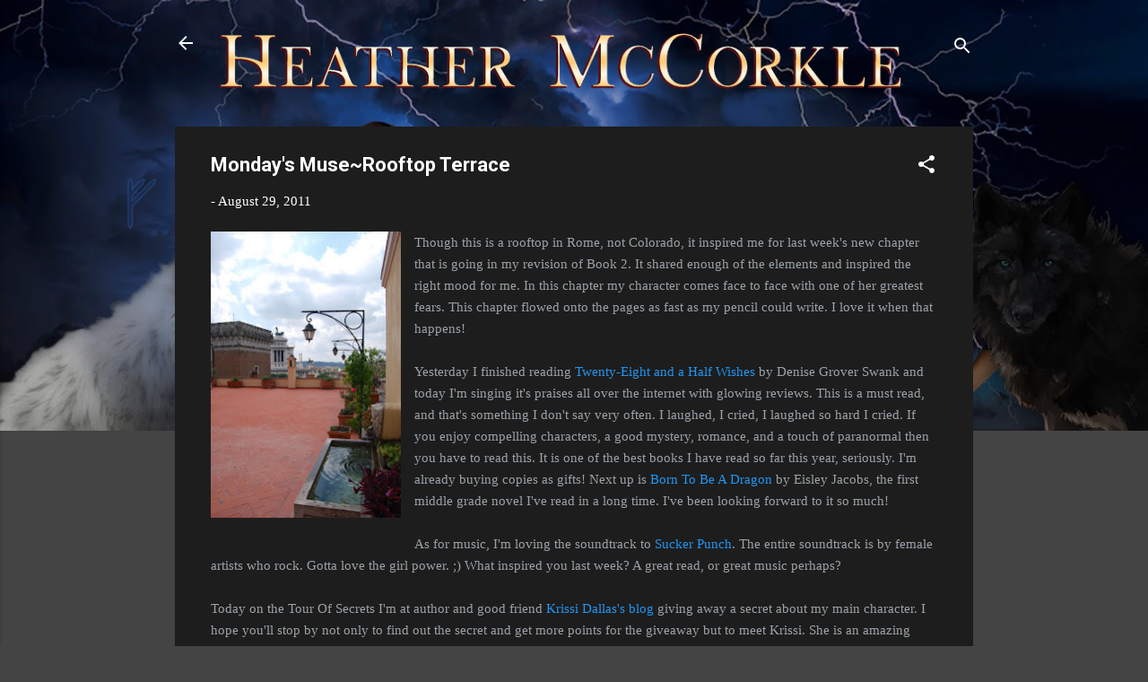

--- FILE ---
content_type: text/html; charset=UTF-8
request_url: http://www.heathermccorkle.com/2011/08/mondays-muserooftop-terrace.html
body_size: 45752
content:
<!DOCTYPE html>
<html dir='ltr' lang='en'>
<head>
<meta content='width=device-width, initial-scale=1' name='viewport'/>
<title>Monday&#39;s Muse~Rooftop Terrace</title>
<meta content='text/html; charset=UTF-8' http-equiv='Content-Type'/>
<!-- Chrome, Firefox OS and Opera -->
<meta content='#444444' name='theme-color'/>
<!-- Windows Phone -->
<meta content='#444444' name='msapplication-navbutton-color'/>
<meta content='blogger' name='generator'/>
<link href='http://www.heathermccorkle.com/favicon.ico' rel='icon' type='image/x-icon'/>
<link href='http://www.heathermccorkle.com/2011/08/mondays-muserooftop-terrace.html' rel='canonical'/>
<link rel="alternate" type="application/atom+xml" title="Author Heather McCorkle - Atom" href="http://www.heathermccorkle.com/feeds/posts/default" />
<link rel="alternate" type="application/rss+xml" title="Author Heather McCorkle - RSS" href="http://www.heathermccorkle.com/feeds/posts/default?alt=rss" />
<link rel="service.post" type="application/atom+xml" title="Author Heather McCorkle - Atom" href="https://www.blogger.com/feeds/551608342749773751/posts/default" />

<link rel="alternate" type="application/atom+xml" title="Author Heather McCorkle - Atom" href="http://www.heathermccorkle.com/feeds/8122557102134019591/comments/default" />
<!--Can't find substitution for tag [blog.ieCssRetrofitLinks]-->
<link href='https://blogger.googleusercontent.com/img/b/R29vZ2xl/AVvXsEjtonWKfrkIMH2o0tpI88F39FRR6tUoH6LF-SxM660iGRuf37ynvVCu8wUol-VeZLg4mCYFD9dwUf18qr-EsKvE7eRp0V_D7uH6zNGPFnA7n9qeps6qpF7BvGzGFAIKTEOfD2n6PwVeavA/s320/rooftop+terrace.jpg' rel='image_src'/>
<meta content='http://www.heathermccorkle.com/2011/08/mondays-muserooftop-terrace.html' property='og:url'/>
<meta content='Monday&#39;s Muse~Rooftop Terrace' property='og:title'/>
<meta content='urban fantasy, Norse, Vikings, werewolves, shifters, witches, fae, books' property='og:description'/>
<meta content='https://blogger.googleusercontent.com/img/b/R29vZ2xl/AVvXsEjtonWKfrkIMH2o0tpI88F39FRR6tUoH6LF-SxM660iGRuf37ynvVCu8wUol-VeZLg4mCYFD9dwUf18qr-EsKvE7eRp0V_D7uH6zNGPFnA7n9qeps6qpF7BvGzGFAIKTEOfD2n6PwVeavA/w1200-h630-p-k-no-nu/rooftop+terrace.jpg' property='og:image'/>
<style type='text/css'>@font-face{font-family:'Roboto';font-style:italic;font-weight:300;font-stretch:100%;font-display:swap;src:url(//fonts.gstatic.com/s/roboto/v50/KFOKCnqEu92Fr1Mu53ZEC9_Vu3r1gIhOszmOClHrs6ljXfMMLt_QuAX-k3Yi128m0kN2.woff2)format('woff2');unicode-range:U+0460-052F,U+1C80-1C8A,U+20B4,U+2DE0-2DFF,U+A640-A69F,U+FE2E-FE2F;}@font-face{font-family:'Roboto';font-style:italic;font-weight:300;font-stretch:100%;font-display:swap;src:url(//fonts.gstatic.com/s/roboto/v50/KFOKCnqEu92Fr1Mu53ZEC9_Vu3r1gIhOszmOClHrs6ljXfMMLt_QuAz-k3Yi128m0kN2.woff2)format('woff2');unicode-range:U+0301,U+0400-045F,U+0490-0491,U+04B0-04B1,U+2116;}@font-face{font-family:'Roboto';font-style:italic;font-weight:300;font-stretch:100%;font-display:swap;src:url(//fonts.gstatic.com/s/roboto/v50/KFOKCnqEu92Fr1Mu53ZEC9_Vu3r1gIhOszmOClHrs6ljXfMMLt_QuAT-k3Yi128m0kN2.woff2)format('woff2');unicode-range:U+1F00-1FFF;}@font-face{font-family:'Roboto';font-style:italic;font-weight:300;font-stretch:100%;font-display:swap;src:url(//fonts.gstatic.com/s/roboto/v50/KFOKCnqEu92Fr1Mu53ZEC9_Vu3r1gIhOszmOClHrs6ljXfMMLt_QuAv-k3Yi128m0kN2.woff2)format('woff2');unicode-range:U+0370-0377,U+037A-037F,U+0384-038A,U+038C,U+038E-03A1,U+03A3-03FF;}@font-face{font-family:'Roboto';font-style:italic;font-weight:300;font-stretch:100%;font-display:swap;src:url(//fonts.gstatic.com/s/roboto/v50/KFOKCnqEu92Fr1Mu53ZEC9_Vu3r1gIhOszmOClHrs6ljXfMMLt_QuHT-k3Yi128m0kN2.woff2)format('woff2');unicode-range:U+0302-0303,U+0305,U+0307-0308,U+0310,U+0312,U+0315,U+031A,U+0326-0327,U+032C,U+032F-0330,U+0332-0333,U+0338,U+033A,U+0346,U+034D,U+0391-03A1,U+03A3-03A9,U+03B1-03C9,U+03D1,U+03D5-03D6,U+03F0-03F1,U+03F4-03F5,U+2016-2017,U+2034-2038,U+203C,U+2040,U+2043,U+2047,U+2050,U+2057,U+205F,U+2070-2071,U+2074-208E,U+2090-209C,U+20D0-20DC,U+20E1,U+20E5-20EF,U+2100-2112,U+2114-2115,U+2117-2121,U+2123-214F,U+2190,U+2192,U+2194-21AE,U+21B0-21E5,U+21F1-21F2,U+21F4-2211,U+2213-2214,U+2216-22FF,U+2308-230B,U+2310,U+2319,U+231C-2321,U+2336-237A,U+237C,U+2395,U+239B-23B7,U+23D0,U+23DC-23E1,U+2474-2475,U+25AF,U+25B3,U+25B7,U+25BD,U+25C1,U+25CA,U+25CC,U+25FB,U+266D-266F,U+27C0-27FF,U+2900-2AFF,U+2B0E-2B11,U+2B30-2B4C,U+2BFE,U+3030,U+FF5B,U+FF5D,U+1D400-1D7FF,U+1EE00-1EEFF;}@font-face{font-family:'Roboto';font-style:italic;font-weight:300;font-stretch:100%;font-display:swap;src:url(//fonts.gstatic.com/s/roboto/v50/KFOKCnqEu92Fr1Mu53ZEC9_Vu3r1gIhOszmOClHrs6ljXfMMLt_QuGb-k3Yi128m0kN2.woff2)format('woff2');unicode-range:U+0001-000C,U+000E-001F,U+007F-009F,U+20DD-20E0,U+20E2-20E4,U+2150-218F,U+2190,U+2192,U+2194-2199,U+21AF,U+21E6-21F0,U+21F3,U+2218-2219,U+2299,U+22C4-22C6,U+2300-243F,U+2440-244A,U+2460-24FF,U+25A0-27BF,U+2800-28FF,U+2921-2922,U+2981,U+29BF,U+29EB,U+2B00-2BFF,U+4DC0-4DFF,U+FFF9-FFFB,U+10140-1018E,U+10190-1019C,U+101A0,U+101D0-101FD,U+102E0-102FB,U+10E60-10E7E,U+1D2C0-1D2D3,U+1D2E0-1D37F,U+1F000-1F0FF,U+1F100-1F1AD,U+1F1E6-1F1FF,U+1F30D-1F30F,U+1F315,U+1F31C,U+1F31E,U+1F320-1F32C,U+1F336,U+1F378,U+1F37D,U+1F382,U+1F393-1F39F,U+1F3A7-1F3A8,U+1F3AC-1F3AF,U+1F3C2,U+1F3C4-1F3C6,U+1F3CA-1F3CE,U+1F3D4-1F3E0,U+1F3ED,U+1F3F1-1F3F3,U+1F3F5-1F3F7,U+1F408,U+1F415,U+1F41F,U+1F426,U+1F43F,U+1F441-1F442,U+1F444,U+1F446-1F449,U+1F44C-1F44E,U+1F453,U+1F46A,U+1F47D,U+1F4A3,U+1F4B0,U+1F4B3,U+1F4B9,U+1F4BB,U+1F4BF,U+1F4C8-1F4CB,U+1F4D6,U+1F4DA,U+1F4DF,U+1F4E3-1F4E6,U+1F4EA-1F4ED,U+1F4F7,U+1F4F9-1F4FB,U+1F4FD-1F4FE,U+1F503,U+1F507-1F50B,U+1F50D,U+1F512-1F513,U+1F53E-1F54A,U+1F54F-1F5FA,U+1F610,U+1F650-1F67F,U+1F687,U+1F68D,U+1F691,U+1F694,U+1F698,U+1F6AD,U+1F6B2,U+1F6B9-1F6BA,U+1F6BC,U+1F6C6-1F6CF,U+1F6D3-1F6D7,U+1F6E0-1F6EA,U+1F6F0-1F6F3,U+1F6F7-1F6FC,U+1F700-1F7FF,U+1F800-1F80B,U+1F810-1F847,U+1F850-1F859,U+1F860-1F887,U+1F890-1F8AD,U+1F8B0-1F8BB,U+1F8C0-1F8C1,U+1F900-1F90B,U+1F93B,U+1F946,U+1F984,U+1F996,U+1F9E9,U+1FA00-1FA6F,U+1FA70-1FA7C,U+1FA80-1FA89,U+1FA8F-1FAC6,U+1FACE-1FADC,U+1FADF-1FAE9,U+1FAF0-1FAF8,U+1FB00-1FBFF;}@font-face{font-family:'Roboto';font-style:italic;font-weight:300;font-stretch:100%;font-display:swap;src:url(//fonts.gstatic.com/s/roboto/v50/KFOKCnqEu92Fr1Mu53ZEC9_Vu3r1gIhOszmOClHrs6ljXfMMLt_QuAf-k3Yi128m0kN2.woff2)format('woff2');unicode-range:U+0102-0103,U+0110-0111,U+0128-0129,U+0168-0169,U+01A0-01A1,U+01AF-01B0,U+0300-0301,U+0303-0304,U+0308-0309,U+0323,U+0329,U+1EA0-1EF9,U+20AB;}@font-face{font-family:'Roboto';font-style:italic;font-weight:300;font-stretch:100%;font-display:swap;src:url(//fonts.gstatic.com/s/roboto/v50/KFOKCnqEu92Fr1Mu53ZEC9_Vu3r1gIhOszmOClHrs6ljXfMMLt_QuAb-k3Yi128m0kN2.woff2)format('woff2');unicode-range:U+0100-02BA,U+02BD-02C5,U+02C7-02CC,U+02CE-02D7,U+02DD-02FF,U+0304,U+0308,U+0329,U+1D00-1DBF,U+1E00-1E9F,U+1EF2-1EFF,U+2020,U+20A0-20AB,U+20AD-20C0,U+2113,U+2C60-2C7F,U+A720-A7FF;}@font-face{font-family:'Roboto';font-style:italic;font-weight:300;font-stretch:100%;font-display:swap;src:url(//fonts.gstatic.com/s/roboto/v50/KFOKCnqEu92Fr1Mu53ZEC9_Vu3r1gIhOszmOClHrs6ljXfMMLt_QuAj-k3Yi128m0g.woff2)format('woff2');unicode-range:U+0000-00FF,U+0131,U+0152-0153,U+02BB-02BC,U+02C6,U+02DA,U+02DC,U+0304,U+0308,U+0329,U+2000-206F,U+20AC,U+2122,U+2191,U+2193,U+2212,U+2215,U+FEFF,U+FFFD;}@font-face{font-family:'Roboto';font-style:normal;font-weight:400;font-stretch:100%;font-display:swap;src:url(//fonts.gstatic.com/s/roboto/v50/KFO7CnqEu92Fr1ME7kSn66aGLdTylUAMa3GUBHMdazTgWw.woff2)format('woff2');unicode-range:U+0460-052F,U+1C80-1C8A,U+20B4,U+2DE0-2DFF,U+A640-A69F,U+FE2E-FE2F;}@font-face{font-family:'Roboto';font-style:normal;font-weight:400;font-stretch:100%;font-display:swap;src:url(//fonts.gstatic.com/s/roboto/v50/KFO7CnqEu92Fr1ME7kSn66aGLdTylUAMa3iUBHMdazTgWw.woff2)format('woff2');unicode-range:U+0301,U+0400-045F,U+0490-0491,U+04B0-04B1,U+2116;}@font-face{font-family:'Roboto';font-style:normal;font-weight:400;font-stretch:100%;font-display:swap;src:url(//fonts.gstatic.com/s/roboto/v50/KFO7CnqEu92Fr1ME7kSn66aGLdTylUAMa3CUBHMdazTgWw.woff2)format('woff2');unicode-range:U+1F00-1FFF;}@font-face{font-family:'Roboto';font-style:normal;font-weight:400;font-stretch:100%;font-display:swap;src:url(//fonts.gstatic.com/s/roboto/v50/KFO7CnqEu92Fr1ME7kSn66aGLdTylUAMa3-UBHMdazTgWw.woff2)format('woff2');unicode-range:U+0370-0377,U+037A-037F,U+0384-038A,U+038C,U+038E-03A1,U+03A3-03FF;}@font-face{font-family:'Roboto';font-style:normal;font-weight:400;font-stretch:100%;font-display:swap;src:url(//fonts.gstatic.com/s/roboto/v50/KFO7CnqEu92Fr1ME7kSn66aGLdTylUAMawCUBHMdazTgWw.woff2)format('woff2');unicode-range:U+0302-0303,U+0305,U+0307-0308,U+0310,U+0312,U+0315,U+031A,U+0326-0327,U+032C,U+032F-0330,U+0332-0333,U+0338,U+033A,U+0346,U+034D,U+0391-03A1,U+03A3-03A9,U+03B1-03C9,U+03D1,U+03D5-03D6,U+03F0-03F1,U+03F4-03F5,U+2016-2017,U+2034-2038,U+203C,U+2040,U+2043,U+2047,U+2050,U+2057,U+205F,U+2070-2071,U+2074-208E,U+2090-209C,U+20D0-20DC,U+20E1,U+20E5-20EF,U+2100-2112,U+2114-2115,U+2117-2121,U+2123-214F,U+2190,U+2192,U+2194-21AE,U+21B0-21E5,U+21F1-21F2,U+21F4-2211,U+2213-2214,U+2216-22FF,U+2308-230B,U+2310,U+2319,U+231C-2321,U+2336-237A,U+237C,U+2395,U+239B-23B7,U+23D0,U+23DC-23E1,U+2474-2475,U+25AF,U+25B3,U+25B7,U+25BD,U+25C1,U+25CA,U+25CC,U+25FB,U+266D-266F,U+27C0-27FF,U+2900-2AFF,U+2B0E-2B11,U+2B30-2B4C,U+2BFE,U+3030,U+FF5B,U+FF5D,U+1D400-1D7FF,U+1EE00-1EEFF;}@font-face{font-family:'Roboto';font-style:normal;font-weight:400;font-stretch:100%;font-display:swap;src:url(//fonts.gstatic.com/s/roboto/v50/KFO7CnqEu92Fr1ME7kSn66aGLdTylUAMaxKUBHMdazTgWw.woff2)format('woff2');unicode-range:U+0001-000C,U+000E-001F,U+007F-009F,U+20DD-20E0,U+20E2-20E4,U+2150-218F,U+2190,U+2192,U+2194-2199,U+21AF,U+21E6-21F0,U+21F3,U+2218-2219,U+2299,U+22C4-22C6,U+2300-243F,U+2440-244A,U+2460-24FF,U+25A0-27BF,U+2800-28FF,U+2921-2922,U+2981,U+29BF,U+29EB,U+2B00-2BFF,U+4DC0-4DFF,U+FFF9-FFFB,U+10140-1018E,U+10190-1019C,U+101A0,U+101D0-101FD,U+102E0-102FB,U+10E60-10E7E,U+1D2C0-1D2D3,U+1D2E0-1D37F,U+1F000-1F0FF,U+1F100-1F1AD,U+1F1E6-1F1FF,U+1F30D-1F30F,U+1F315,U+1F31C,U+1F31E,U+1F320-1F32C,U+1F336,U+1F378,U+1F37D,U+1F382,U+1F393-1F39F,U+1F3A7-1F3A8,U+1F3AC-1F3AF,U+1F3C2,U+1F3C4-1F3C6,U+1F3CA-1F3CE,U+1F3D4-1F3E0,U+1F3ED,U+1F3F1-1F3F3,U+1F3F5-1F3F7,U+1F408,U+1F415,U+1F41F,U+1F426,U+1F43F,U+1F441-1F442,U+1F444,U+1F446-1F449,U+1F44C-1F44E,U+1F453,U+1F46A,U+1F47D,U+1F4A3,U+1F4B0,U+1F4B3,U+1F4B9,U+1F4BB,U+1F4BF,U+1F4C8-1F4CB,U+1F4D6,U+1F4DA,U+1F4DF,U+1F4E3-1F4E6,U+1F4EA-1F4ED,U+1F4F7,U+1F4F9-1F4FB,U+1F4FD-1F4FE,U+1F503,U+1F507-1F50B,U+1F50D,U+1F512-1F513,U+1F53E-1F54A,U+1F54F-1F5FA,U+1F610,U+1F650-1F67F,U+1F687,U+1F68D,U+1F691,U+1F694,U+1F698,U+1F6AD,U+1F6B2,U+1F6B9-1F6BA,U+1F6BC,U+1F6C6-1F6CF,U+1F6D3-1F6D7,U+1F6E0-1F6EA,U+1F6F0-1F6F3,U+1F6F7-1F6FC,U+1F700-1F7FF,U+1F800-1F80B,U+1F810-1F847,U+1F850-1F859,U+1F860-1F887,U+1F890-1F8AD,U+1F8B0-1F8BB,U+1F8C0-1F8C1,U+1F900-1F90B,U+1F93B,U+1F946,U+1F984,U+1F996,U+1F9E9,U+1FA00-1FA6F,U+1FA70-1FA7C,U+1FA80-1FA89,U+1FA8F-1FAC6,U+1FACE-1FADC,U+1FADF-1FAE9,U+1FAF0-1FAF8,U+1FB00-1FBFF;}@font-face{font-family:'Roboto';font-style:normal;font-weight:400;font-stretch:100%;font-display:swap;src:url(//fonts.gstatic.com/s/roboto/v50/KFO7CnqEu92Fr1ME7kSn66aGLdTylUAMa3OUBHMdazTgWw.woff2)format('woff2');unicode-range:U+0102-0103,U+0110-0111,U+0128-0129,U+0168-0169,U+01A0-01A1,U+01AF-01B0,U+0300-0301,U+0303-0304,U+0308-0309,U+0323,U+0329,U+1EA0-1EF9,U+20AB;}@font-face{font-family:'Roboto';font-style:normal;font-weight:400;font-stretch:100%;font-display:swap;src:url(//fonts.gstatic.com/s/roboto/v50/KFO7CnqEu92Fr1ME7kSn66aGLdTylUAMa3KUBHMdazTgWw.woff2)format('woff2');unicode-range:U+0100-02BA,U+02BD-02C5,U+02C7-02CC,U+02CE-02D7,U+02DD-02FF,U+0304,U+0308,U+0329,U+1D00-1DBF,U+1E00-1E9F,U+1EF2-1EFF,U+2020,U+20A0-20AB,U+20AD-20C0,U+2113,U+2C60-2C7F,U+A720-A7FF;}@font-face{font-family:'Roboto';font-style:normal;font-weight:400;font-stretch:100%;font-display:swap;src:url(//fonts.gstatic.com/s/roboto/v50/KFO7CnqEu92Fr1ME7kSn66aGLdTylUAMa3yUBHMdazQ.woff2)format('woff2');unicode-range:U+0000-00FF,U+0131,U+0152-0153,U+02BB-02BC,U+02C6,U+02DA,U+02DC,U+0304,U+0308,U+0329,U+2000-206F,U+20AC,U+2122,U+2191,U+2193,U+2212,U+2215,U+FEFF,U+FFFD;}@font-face{font-family:'Roboto';font-style:normal;font-weight:700;font-stretch:100%;font-display:swap;src:url(//fonts.gstatic.com/s/roboto/v50/KFO7CnqEu92Fr1ME7kSn66aGLdTylUAMa3GUBHMdazTgWw.woff2)format('woff2');unicode-range:U+0460-052F,U+1C80-1C8A,U+20B4,U+2DE0-2DFF,U+A640-A69F,U+FE2E-FE2F;}@font-face{font-family:'Roboto';font-style:normal;font-weight:700;font-stretch:100%;font-display:swap;src:url(//fonts.gstatic.com/s/roboto/v50/KFO7CnqEu92Fr1ME7kSn66aGLdTylUAMa3iUBHMdazTgWw.woff2)format('woff2');unicode-range:U+0301,U+0400-045F,U+0490-0491,U+04B0-04B1,U+2116;}@font-face{font-family:'Roboto';font-style:normal;font-weight:700;font-stretch:100%;font-display:swap;src:url(//fonts.gstatic.com/s/roboto/v50/KFO7CnqEu92Fr1ME7kSn66aGLdTylUAMa3CUBHMdazTgWw.woff2)format('woff2');unicode-range:U+1F00-1FFF;}@font-face{font-family:'Roboto';font-style:normal;font-weight:700;font-stretch:100%;font-display:swap;src:url(//fonts.gstatic.com/s/roboto/v50/KFO7CnqEu92Fr1ME7kSn66aGLdTylUAMa3-UBHMdazTgWw.woff2)format('woff2');unicode-range:U+0370-0377,U+037A-037F,U+0384-038A,U+038C,U+038E-03A1,U+03A3-03FF;}@font-face{font-family:'Roboto';font-style:normal;font-weight:700;font-stretch:100%;font-display:swap;src:url(//fonts.gstatic.com/s/roboto/v50/KFO7CnqEu92Fr1ME7kSn66aGLdTylUAMawCUBHMdazTgWw.woff2)format('woff2');unicode-range:U+0302-0303,U+0305,U+0307-0308,U+0310,U+0312,U+0315,U+031A,U+0326-0327,U+032C,U+032F-0330,U+0332-0333,U+0338,U+033A,U+0346,U+034D,U+0391-03A1,U+03A3-03A9,U+03B1-03C9,U+03D1,U+03D5-03D6,U+03F0-03F1,U+03F4-03F5,U+2016-2017,U+2034-2038,U+203C,U+2040,U+2043,U+2047,U+2050,U+2057,U+205F,U+2070-2071,U+2074-208E,U+2090-209C,U+20D0-20DC,U+20E1,U+20E5-20EF,U+2100-2112,U+2114-2115,U+2117-2121,U+2123-214F,U+2190,U+2192,U+2194-21AE,U+21B0-21E5,U+21F1-21F2,U+21F4-2211,U+2213-2214,U+2216-22FF,U+2308-230B,U+2310,U+2319,U+231C-2321,U+2336-237A,U+237C,U+2395,U+239B-23B7,U+23D0,U+23DC-23E1,U+2474-2475,U+25AF,U+25B3,U+25B7,U+25BD,U+25C1,U+25CA,U+25CC,U+25FB,U+266D-266F,U+27C0-27FF,U+2900-2AFF,U+2B0E-2B11,U+2B30-2B4C,U+2BFE,U+3030,U+FF5B,U+FF5D,U+1D400-1D7FF,U+1EE00-1EEFF;}@font-face{font-family:'Roboto';font-style:normal;font-weight:700;font-stretch:100%;font-display:swap;src:url(//fonts.gstatic.com/s/roboto/v50/KFO7CnqEu92Fr1ME7kSn66aGLdTylUAMaxKUBHMdazTgWw.woff2)format('woff2');unicode-range:U+0001-000C,U+000E-001F,U+007F-009F,U+20DD-20E0,U+20E2-20E4,U+2150-218F,U+2190,U+2192,U+2194-2199,U+21AF,U+21E6-21F0,U+21F3,U+2218-2219,U+2299,U+22C4-22C6,U+2300-243F,U+2440-244A,U+2460-24FF,U+25A0-27BF,U+2800-28FF,U+2921-2922,U+2981,U+29BF,U+29EB,U+2B00-2BFF,U+4DC0-4DFF,U+FFF9-FFFB,U+10140-1018E,U+10190-1019C,U+101A0,U+101D0-101FD,U+102E0-102FB,U+10E60-10E7E,U+1D2C0-1D2D3,U+1D2E0-1D37F,U+1F000-1F0FF,U+1F100-1F1AD,U+1F1E6-1F1FF,U+1F30D-1F30F,U+1F315,U+1F31C,U+1F31E,U+1F320-1F32C,U+1F336,U+1F378,U+1F37D,U+1F382,U+1F393-1F39F,U+1F3A7-1F3A8,U+1F3AC-1F3AF,U+1F3C2,U+1F3C4-1F3C6,U+1F3CA-1F3CE,U+1F3D4-1F3E0,U+1F3ED,U+1F3F1-1F3F3,U+1F3F5-1F3F7,U+1F408,U+1F415,U+1F41F,U+1F426,U+1F43F,U+1F441-1F442,U+1F444,U+1F446-1F449,U+1F44C-1F44E,U+1F453,U+1F46A,U+1F47D,U+1F4A3,U+1F4B0,U+1F4B3,U+1F4B9,U+1F4BB,U+1F4BF,U+1F4C8-1F4CB,U+1F4D6,U+1F4DA,U+1F4DF,U+1F4E3-1F4E6,U+1F4EA-1F4ED,U+1F4F7,U+1F4F9-1F4FB,U+1F4FD-1F4FE,U+1F503,U+1F507-1F50B,U+1F50D,U+1F512-1F513,U+1F53E-1F54A,U+1F54F-1F5FA,U+1F610,U+1F650-1F67F,U+1F687,U+1F68D,U+1F691,U+1F694,U+1F698,U+1F6AD,U+1F6B2,U+1F6B9-1F6BA,U+1F6BC,U+1F6C6-1F6CF,U+1F6D3-1F6D7,U+1F6E0-1F6EA,U+1F6F0-1F6F3,U+1F6F7-1F6FC,U+1F700-1F7FF,U+1F800-1F80B,U+1F810-1F847,U+1F850-1F859,U+1F860-1F887,U+1F890-1F8AD,U+1F8B0-1F8BB,U+1F8C0-1F8C1,U+1F900-1F90B,U+1F93B,U+1F946,U+1F984,U+1F996,U+1F9E9,U+1FA00-1FA6F,U+1FA70-1FA7C,U+1FA80-1FA89,U+1FA8F-1FAC6,U+1FACE-1FADC,U+1FADF-1FAE9,U+1FAF0-1FAF8,U+1FB00-1FBFF;}@font-face{font-family:'Roboto';font-style:normal;font-weight:700;font-stretch:100%;font-display:swap;src:url(//fonts.gstatic.com/s/roboto/v50/KFO7CnqEu92Fr1ME7kSn66aGLdTylUAMa3OUBHMdazTgWw.woff2)format('woff2');unicode-range:U+0102-0103,U+0110-0111,U+0128-0129,U+0168-0169,U+01A0-01A1,U+01AF-01B0,U+0300-0301,U+0303-0304,U+0308-0309,U+0323,U+0329,U+1EA0-1EF9,U+20AB;}@font-face{font-family:'Roboto';font-style:normal;font-weight:700;font-stretch:100%;font-display:swap;src:url(//fonts.gstatic.com/s/roboto/v50/KFO7CnqEu92Fr1ME7kSn66aGLdTylUAMa3KUBHMdazTgWw.woff2)format('woff2');unicode-range:U+0100-02BA,U+02BD-02C5,U+02C7-02CC,U+02CE-02D7,U+02DD-02FF,U+0304,U+0308,U+0329,U+1D00-1DBF,U+1E00-1E9F,U+1EF2-1EFF,U+2020,U+20A0-20AB,U+20AD-20C0,U+2113,U+2C60-2C7F,U+A720-A7FF;}@font-face{font-family:'Roboto';font-style:normal;font-weight:700;font-stretch:100%;font-display:swap;src:url(//fonts.gstatic.com/s/roboto/v50/KFO7CnqEu92Fr1ME7kSn66aGLdTylUAMa3yUBHMdazQ.woff2)format('woff2');unicode-range:U+0000-00FF,U+0131,U+0152-0153,U+02BB-02BC,U+02C6,U+02DA,U+02DC,U+0304,U+0308,U+0329,U+2000-206F,U+20AC,U+2122,U+2191,U+2193,U+2212,U+2215,U+FEFF,U+FFFD;}</style>
<style id='page-skin-1' type='text/css'><!--
/*! normalize.css v3.0.1 | MIT License | git.io/normalize */html{font-family:sans-serif;-ms-text-size-adjust:100%;-webkit-text-size-adjust:100%}body{margin:0}article,aside,details,figcaption,figure,footer,header,hgroup,main,nav,section,summary{display:block}audio,canvas,progress,video{display:inline-block;vertical-align:baseline}audio:not([controls]){display:none;height:0}[hidden],template{display:none}a{background:transparent}a:active,a:hover{outline:0}abbr[title]{border-bottom:1px dotted}b,strong{font-weight:bold}dfn{font-style:italic}h1{font-size:2em;margin:.67em 0}mark{background:#ff0;color:#000}small{font-size:80%}sub,sup{font-size:75%;line-height:0;position:relative;vertical-align:baseline}sup{top:-0.5em}sub{bottom:-0.25em}img{border:0}svg:not(:root){overflow:hidden}figure{margin:1em 40px}hr{-moz-box-sizing:content-box;box-sizing:content-box;height:0}pre{overflow:auto}code,kbd,pre,samp{font-family:monospace,monospace;font-size:1em}button,input,optgroup,select,textarea{color:inherit;font:inherit;margin:0}button{overflow:visible}button,select{text-transform:none}button,html input[type="button"],input[type="reset"],input[type="submit"]{-webkit-appearance:button;cursor:pointer}button[disabled],html input[disabled]{cursor:default}button::-moz-focus-inner,input::-moz-focus-inner{border:0;padding:0}input{line-height:normal}input[type="checkbox"],input[type="radio"]{box-sizing:border-box;padding:0}input[type="number"]::-webkit-inner-spin-button,input[type="number"]::-webkit-outer-spin-button{height:auto}input[type="search"]{-webkit-appearance:textfield;-moz-box-sizing:content-box;-webkit-box-sizing:content-box;box-sizing:content-box}input[type="search"]::-webkit-search-cancel-button,input[type="search"]::-webkit-search-decoration{-webkit-appearance:none}fieldset{border:1px solid #c0c0c0;margin:0 2px;padding:.35em .625em .75em}legend{border:0;padding:0}textarea{overflow:auto}optgroup{font-weight:bold}table{border-collapse:collapse;border-spacing:0}td,th{padding:0}
/*!************************************************
* Blogger Template Style
* Name: Contempo
**************************************************/
body{
overflow-wrap:break-word;
word-break:break-word;
word-wrap:break-word
}
.hidden{
display:none
}
.invisible{
visibility:hidden
}
.container::after,.float-container::after{
clear:both;
content:"";
display:table
}
.clearboth{
clear:both
}
#comments .comment .comment-actions,.subscribe-popup .FollowByEmail .follow-by-email-submit,.widget.Profile .profile-link,.widget.Profile .profile-link.visit-profile{
background:0 0;
border:0;
box-shadow:none;
color:#2196f3;
cursor:pointer;
font-size:14px;
font-weight:700;
outline:0;
text-decoration:none;
text-transform:uppercase;
width:auto
}
.dim-overlay{
background-color:rgba(0,0,0,.54);
height:100vh;
left:0;
position:fixed;
top:0;
width:100%
}
#sharing-dim-overlay{
background-color:transparent
}
input::-ms-clear{
display:none
}
.blogger-logo,.svg-icon-24.blogger-logo{
fill:#ff9800;
opacity:1
}
.loading-spinner-large{
-webkit-animation:mspin-rotate 1.568s infinite linear;
animation:mspin-rotate 1.568s infinite linear;
height:48px;
overflow:hidden;
position:absolute;
width:48px;
z-index:200
}
.loading-spinner-large>div{
-webkit-animation:mspin-revrot 5332ms infinite steps(4);
animation:mspin-revrot 5332ms infinite steps(4)
}
.loading-spinner-large>div>div{
-webkit-animation:mspin-singlecolor-large-film 1333ms infinite steps(81);
animation:mspin-singlecolor-large-film 1333ms infinite steps(81);
background-size:100%;
height:48px;
width:3888px
}
.mspin-black-large>div>div,.mspin-grey_54-large>div>div{
background-image:url(https://www.blogblog.com/indie/mspin_black_large.svg)
}
.mspin-white-large>div>div{
background-image:url(https://www.blogblog.com/indie/mspin_white_large.svg)
}
.mspin-grey_54-large{
opacity:.54
}
@-webkit-keyframes mspin-singlecolor-large-film{
from{
-webkit-transform:translateX(0);
transform:translateX(0)
}
to{
-webkit-transform:translateX(-3888px);
transform:translateX(-3888px)
}
}
@keyframes mspin-singlecolor-large-film{
from{
-webkit-transform:translateX(0);
transform:translateX(0)
}
to{
-webkit-transform:translateX(-3888px);
transform:translateX(-3888px)
}
}
@-webkit-keyframes mspin-rotate{
from{
-webkit-transform:rotate(0);
transform:rotate(0)
}
to{
-webkit-transform:rotate(360deg);
transform:rotate(360deg)
}
}
@keyframes mspin-rotate{
from{
-webkit-transform:rotate(0);
transform:rotate(0)
}
to{
-webkit-transform:rotate(360deg);
transform:rotate(360deg)
}
}
@-webkit-keyframes mspin-revrot{
from{
-webkit-transform:rotate(0);
transform:rotate(0)
}
to{
-webkit-transform:rotate(-360deg);
transform:rotate(-360deg)
}
}
@keyframes mspin-revrot{
from{
-webkit-transform:rotate(0);
transform:rotate(0)
}
to{
-webkit-transform:rotate(-360deg);
transform:rotate(-360deg)
}
}
.skip-navigation{
background-color:#fff;
box-sizing:border-box;
color:#000;
display:block;
height:0;
left:0;
line-height:50px;
overflow:hidden;
padding-top:0;
position:fixed;
text-align:center;
top:0;
-webkit-transition:box-shadow .3s,height .3s,padding-top .3s;
transition:box-shadow .3s,height .3s,padding-top .3s;
width:100%;
z-index:900
}
.skip-navigation:focus{
box-shadow:0 4px 5px 0 rgba(0,0,0,.14),0 1px 10px 0 rgba(0,0,0,.12),0 2px 4px -1px rgba(0,0,0,.2);
height:50px
}
#main{
outline:0
}
.main-heading{
position:absolute;
clip:rect(1px,1px,1px,1px);
padding:0;
border:0;
height:1px;
width:1px;
overflow:hidden
}
.Attribution{
margin-top:1em;
text-align:center
}
.Attribution .blogger img,.Attribution .blogger svg{
vertical-align:bottom
}
.Attribution .blogger img{
margin-right:.5em
}
.Attribution div{
line-height:24px;
margin-top:.5em
}
.Attribution .copyright,.Attribution .image-attribution{
font-size:.7em;
margin-top:1.5em
}
.BLOG_mobile_video_class{
display:none
}
.bg-photo{
background-attachment:scroll!important
}
body .CSS_LIGHTBOX{
z-index:900
}
.extendable .show-less,.extendable .show-more{
border-color:#2196f3;
color:#2196f3;
margin-top:8px
}
.extendable .show-less.hidden,.extendable .show-more.hidden{
display:none
}
.inline-ad{
display:none;
max-width:100%;
overflow:hidden
}
.adsbygoogle{
display:block
}
#cookieChoiceInfo{
bottom:0;
top:auto
}
iframe.b-hbp-video{
border:0
}
.post-body img{
max-width:100%
}
.post-body iframe{
max-width:100%
}
.post-body a[imageanchor="1"]{
display:inline-block
}
.byline{
margin-right:1em
}
.byline:last-child{
margin-right:0
}
.link-copied-dialog{
max-width:520px;
outline:0
}
.link-copied-dialog .modal-dialog-buttons{
margin-top:8px
}
.link-copied-dialog .goog-buttonset-default{
background:0 0;
border:0
}
.link-copied-dialog .goog-buttonset-default:focus{
outline:0
}
.paging-control-container{
margin-bottom:16px
}
.paging-control-container .paging-control{
display:inline-block
}
.paging-control-container .comment-range-text::after,.paging-control-container .paging-control{
color:#2196f3
}
.paging-control-container .comment-range-text,.paging-control-container .paging-control{
margin-right:8px
}
.paging-control-container .comment-range-text::after,.paging-control-container .paging-control::after{
content:"\b7";
cursor:default;
padding-left:8px;
pointer-events:none
}
.paging-control-container .comment-range-text:last-child::after,.paging-control-container .paging-control:last-child::after{
content:none
}
.byline.reactions iframe{
height:20px
}
.b-notification{
color:#000;
background-color:#fff;
border-bottom:solid 1px #000;
box-sizing:border-box;
padding:16px 32px;
text-align:center
}
.b-notification.visible{
-webkit-transition:margin-top .3s cubic-bezier(.4,0,.2,1);
transition:margin-top .3s cubic-bezier(.4,0,.2,1)
}
.b-notification.invisible{
position:absolute
}
.b-notification-close{
position:absolute;
right:8px;
top:8px
}
.no-posts-message{
line-height:40px;
text-align:center
}
@media screen and (max-width:800px){
body.item-view .post-body a[imageanchor="1"][style*="float: left;"],body.item-view .post-body a[imageanchor="1"][style*="float: right;"]{
float:none!important;
clear:none!important
}
body.item-view .post-body a[imageanchor="1"] img{
display:block;
height:auto;
margin:0 auto
}
body.item-view .post-body>.separator:first-child>a[imageanchor="1"]:first-child{
margin-top:20px
}
.post-body a[imageanchor]{
display:block
}
body.item-view .post-body a[imageanchor="1"]{
margin-left:0!important;
margin-right:0!important
}
body.item-view .post-body a[imageanchor="1"]+a[imageanchor="1"]{
margin-top:16px
}
}
.item-control{
display:none
}
#comments{
border-top:1px dashed rgba(0,0,0,.54);
margin-top:20px;
padding:20px
}
#comments .comment-thread ol{
margin:0;
padding-left:0;
padding-left:0
}
#comments .comment .comment-replybox-single,#comments .comment-thread .comment-replies{
margin-left:60px
}
#comments .comment-thread .thread-count{
display:none
}
#comments .comment{
list-style-type:none;
padding:0 0 30px;
position:relative
}
#comments .comment .comment{
padding-bottom:8px
}
.comment .avatar-image-container{
position:absolute
}
.comment .avatar-image-container img{
border-radius:50%
}
.avatar-image-container svg,.comment .avatar-image-container .avatar-icon{
border-radius:50%;
border:solid 1px #ffffff;
box-sizing:border-box;
fill:#ffffff;
height:35px;
margin:0;
padding:7px;
width:35px
}
.comment .comment-block{
margin-top:10px;
margin-left:60px;
padding-bottom:0
}
#comments .comment-author-header-wrapper{
margin-left:40px
}
#comments .comment .thread-expanded .comment-block{
padding-bottom:20px
}
#comments .comment .comment-header .user,#comments .comment .comment-header .user a{
color:#ffffff;
font-style:normal;
font-weight:700
}
#comments .comment .comment-actions{
bottom:0;
margin-bottom:15px;
position:absolute
}
#comments .comment .comment-actions>*{
margin-right:8px
}
#comments .comment .comment-header .datetime{
bottom:0;
color:rgba(255,255,255,.54);
display:inline-block;
font-size:13px;
font-style:italic;
margin-left:8px
}
#comments .comment .comment-footer .comment-timestamp a,#comments .comment .comment-header .datetime a{
color:rgba(255,255,255,.54)
}
#comments .comment .comment-content,.comment .comment-body{
margin-top:12px;
word-break:break-word
}
.comment-body{
margin-bottom:12px
}
#comments.embed[data-num-comments="0"]{
border:0;
margin-top:0;
padding-top:0
}
#comments.embed[data-num-comments="0"] #comment-post-message,#comments.embed[data-num-comments="0"] div.comment-form>p,#comments.embed[data-num-comments="0"] p.comment-footer{
display:none
}
#comment-editor-src{
display:none
}
.comments .comments-content .loadmore.loaded{
max-height:0;
opacity:0;
overflow:hidden
}
.extendable .remaining-items{
height:0;
overflow:hidden;
-webkit-transition:height .3s cubic-bezier(.4,0,.2,1);
transition:height .3s cubic-bezier(.4,0,.2,1)
}
.extendable .remaining-items.expanded{
height:auto
}
.svg-icon-24,.svg-icon-24-button{
cursor:pointer;
height:24px;
width:24px;
min-width:24px
}
.touch-icon{
margin:-12px;
padding:12px
}
.touch-icon:active,.touch-icon:focus{
background-color:rgba(153,153,153,.4);
border-radius:50%
}
svg:not(:root).touch-icon{
overflow:visible
}
html[dir=rtl] .rtl-reversible-icon{
-webkit-transform:scaleX(-1);
-ms-transform:scaleX(-1);
transform:scaleX(-1)
}
.svg-icon-24-button,.touch-icon-button{
background:0 0;
border:0;
margin:0;
outline:0;
padding:0
}
.touch-icon-button .touch-icon:active,.touch-icon-button .touch-icon:focus{
background-color:transparent
}
.touch-icon-button:active .touch-icon,.touch-icon-button:focus .touch-icon{
background-color:rgba(153,153,153,.4);
border-radius:50%
}
.Profile .default-avatar-wrapper .avatar-icon{
border-radius:50%;
border:solid 1px #ffffff;
box-sizing:border-box;
fill:#ffffff;
margin:0
}
.Profile .individual .default-avatar-wrapper .avatar-icon{
padding:25px
}
.Profile .individual .avatar-icon,.Profile .individual .profile-img{
height:120px;
width:120px
}
.Profile .team .default-avatar-wrapper .avatar-icon{
padding:8px
}
.Profile .team .avatar-icon,.Profile .team .default-avatar-wrapper,.Profile .team .profile-img{
height:40px;
width:40px
}
.snippet-container{
margin:0;
position:relative;
overflow:hidden
}
.snippet-fade{
bottom:0;
box-sizing:border-box;
position:absolute;
width:96px
}
.snippet-fade{
right:0
}
.snippet-fade:after{
content:"\2026"
}
.snippet-fade:after{
float:right
}
.post-bottom{
-webkit-box-align:center;
-webkit-align-items:center;
-ms-flex-align:center;
align-items:center;
display:-webkit-box;
display:-webkit-flex;
display:-ms-flexbox;
display:flex;
-webkit-flex-wrap:wrap;
-ms-flex-wrap:wrap;
flex-wrap:wrap
}
.post-footer{
-webkit-box-flex:1;
-webkit-flex:1 1 auto;
-ms-flex:1 1 auto;
flex:1 1 auto;
-webkit-flex-wrap:wrap;
-ms-flex-wrap:wrap;
flex-wrap:wrap;
-webkit-box-ordinal-group:2;
-webkit-order:1;
-ms-flex-order:1;
order:1
}
.post-footer>*{
-webkit-box-flex:0;
-webkit-flex:0 1 auto;
-ms-flex:0 1 auto;
flex:0 1 auto
}
.post-footer .byline:last-child{
margin-right:1em
}
.jump-link{
-webkit-box-flex:0;
-webkit-flex:0 0 auto;
-ms-flex:0 0 auto;
flex:0 0 auto;
-webkit-box-ordinal-group:3;
-webkit-order:2;
-ms-flex-order:2;
order:2
}
.centered-top-container.sticky{
left:0;
position:fixed;
right:0;
top:0;
width:auto;
z-index:50;
-webkit-transition-property:opacity,-webkit-transform;
transition-property:opacity,-webkit-transform;
transition-property:transform,opacity;
transition-property:transform,opacity,-webkit-transform;
-webkit-transition-duration:.2s;
transition-duration:.2s;
-webkit-transition-timing-function:cubic-bezier(.4,0,.2,1);
transition-timing-function:cubic-bezier(.4,0,.2,1)
}
.centered-top-placeholder{
display:none
}
.collapsed-header .centered-top-placeholder{
display:block
}
.centered-top-container .Header .replaced h1,.centered-top-placeholder .Header .replaced h1{
display:none
}
.centered-top-container.sticky .Header .replaced h1{
display:block
}
.centered-top-container.sticky .Header .header-widget{
background:0 0
}
.centered-top-container.sticky .Header .header-image-wrapper{
display:none
}
.centered-top-container img,.centered-top-placeholder img{
max-width:100%
}
.collapsible{
-webkit-transition:height .3s cubic-bezier(.4,0,.2,1);
transition:height .3s cubic-bezier(.4,0,.2,1)
}
.collapsible,.collapsible>summary{
display:block;
overflow:hidden
}
.collapsible>:not(summary){
display:none
}
.collapsible[open]>:not(summary){
display:block
}
.collapsible:focus,.collapsible>summary:focus{
outline:0
}
.collapsible>summary{
cursor:pointer;
display:block;
padding:0
}
.collapsible:focus>summary,.collapsible>summary:focus{
background-color:transparent
}
.collapsible>summary::-webkit-details-marker{
display:none
}
.collapsible-title{
-webkit-box-align:center;
-webkit-align-items:center;
-ms-flex-align:center;
align-items:center;
display:-webkit-box;
display:-webkit-flex;
display:-ms-flexbox;
display:flex
}
.collapsible-title .title{
-webkit-box-flex:1;
-webkit-flex:1 1 auto;
-ms-flex:1 1 auto;
flex:1 1 auto;
-webkit-box-ordinal-group:1;
-webkit-order:0;
-ms-flex-order:0;
order:0;
overflow:hidden;
text-overflow:ellipsis;
white-space:nowrap
}
.collapsible-title .chevron-down,.collapsible[open] .collapsible-title .chevron-up{
display:block
}
.collapsible-title .chevron-up,.collapsible[open] .collapsible-title .chevron-down{
display:none
}
.flat-button{
cursor:pointer;
display:inline-block;
font-weight:700;
text-transform:uppercase;
border-radius:2px;
padding:8px;
margin:-8px
}
.flat-icon-button{
background:0 0;
border:0;
margin:0;
outline:0;
padding:0;
margin:-12px;
padding:12px;
cursor:pointer;
box-sizing:content-box;
display:inline-block;
line-height:0
}
.flat-icon-button,.flat-icon-button .splash-wrapper{
border-radius:50%
}
.flat-icon-button .splash.animate{
-webkit-animation-duration:.3s;
animation-duration:.3s
}
.overflowable-container{
max-height:46px;
overflow:hidden;
position:relative
}
.overflow-button{
cursor:pointer
}
#overflowable-dim-overlay{
background:0 0
}
.overflow-popup{
box-shadow:0 2px 2px 0 rgba(0,0,0,.14),0 3px 1px -2px rgba(0,0,0,.2),0 1px 5px 0 rgba(0,0,0,.12);
background-color:#1d1d1d;
left:0;
max-width:calc(100% - 32px);
position:absolute;
top:0;
visibility:hidden;
z-index:101
}
.overflow-popup ul{
list-style:none
}
.overflow-popup .tabs li,.overflow-popup li{
display:block;
height:auto
}
.overflow-popup .tabs li{
padding-left:0;
padding-right:0
}
.overflow-button.hidden,.overflow-popup .tabs li.hidden,.overflow-popup li.hidden{
display:none
}
.pill-button{
background:0 0;
border:1px solid;
border-radius:12px;
cursor:pointer;
display:inline-block;
padding:4px 16px;
text-transform:uppercase
}
.ripple{
position:relative
}
.ripple>*{
z-index:1
}
.splash-wrapper{
bottom:0;
left:0;
overflow:hidden;
pointer-events:none;
position:absolute;
right:0;
top:0;
z-index:0
}
.splash{
background:#ccc;
border-radius:100%;
display:block;
opacity:.6;
position:absolute;
-webkit-transform:scale(0);
-ms-transform:scale(0);
transform:scale(0)
}
.splash.animate{
-webkit-animation:ripple-effect .4s linear;
animation:ripple-effect .4s linear
}
@-webkit-keyframes ripple-effect{
100%{
opacity:0;
-webkit-transform:scale(2.5);
transform:scale(2.5)
}
}
@keyframes ripple-effect{
100%{
opacity:0;
-webkit-transform:scale(2.5);
transform:scale(2.5)
}
}
.search{
display:-webkit-box;
display:-webkit-flex;
display:-ms-flexbox;
display:flex;
line-height:24px;
width:24px
}
.search.focused{
width:100%
}
.search.focused .section{
width:100%
}
.search form{
z-index:101
}
.search h3{
display:none
}
.search form{
display:-webkit-box;
display:-webkit-flex;
display:-ms-flexbox;
display:flex;
-webkit-box-flex:1;
-webkit-flex:1 0 0;
-ms-flex:1 0 0px;
flex:1 0 0;
border-bottom:solid 1px transparent;
padding-bottom:8px
}
.search form>*{
display:none
}
.search.focused form>*{
display:block
}
.search .search-input label{
display:none
}
.centered-top-placeholder.cloned .search form{
z-index:30
}
.search.focused form{
border-color:#ffffff;
position:relative;
width:auto
}
.collapsed-header .centered-top-container .search.focused form{
border-bottom-color:transparent
}
.search-expand{
-webkit-box-flex:0;
-webkit-flex:0 0 auto;
-ms-flex:0 0 auto;
flex:0 0 auto
}
.search-expand-text{
display:none
}
.search-close{
display:inline;
vertical-align:middle
}
.search-input{
-webkit-box-flex:1;
-webkit-flex:1 0 1px;
-ms-flex:1 0 1px;
flex:1 0 1px
}
.search-input input{
background:0 0;
border:0;
box-sizing:border-box;
color:#ffffff;
display:inline-block;
outline:0;
width:calc(100% - 48px)
}
.search-input input.no-cursor{
color:transparent;
text-shadow:0 0 0 #ffffff
}
.collapsed-header .centered-top-container .search-action,.collapsed-header .centered-top-container .search-input input{
color:#ffffff
}
.collapsed-header .centered-top-container .search-input input.no-cursor{
color:transparent;
text-shadow:0 0 0 #ffffff
}
.collapsed-header .centered-top-container .search-input input.no-cursor:focus,.search-input input.no-cursor:focus{
outline:0
}
.search-focused>*{
visibility:hidden
}
.search-focused .search,.search-focused .search-icon{
visibility:visible
}
.search.focused .search-action{
display:block
}
.search.focused .search-action:disabled{
opacity:.3
}
.widget.Sharing .sharing-button{
display:none
}
.widget.Sharing .sharing-buttons li{
padding:0
}
.widget.Sharing .sharing-buttons li span{
display:none
}
.post-share-buttons{
position:relative
}
.centered-bottom .share-buttons .svg-icon-24,.share-buttons .svg-icon-24{
fill:#ffffff
}
.sharing-open.touch-icon-button:active .touch-icon,.sharing-open.touch-icon-button:focus .touch-icon{
background-color:transparent
}
.share-buttons{
background-color:#1d1d1d;
border-radius:2px;
box-shadow:0 2px 2px 0 rgba(0,0,0,.14),0 3px 1px -2px rgba(0,0,0,.2),0 1px 5px 0 rgba(0,0,0,.12);
color:#ffffff;
list-style:none;
margin:0;
padding:8px 0;
position:absolute;
top:-11px;
min-width:200px;
z-index:101
}
.share-buttons.hidden{
display:none
}
.sharing-button{
background:0 0;
border:0;
margin:0;
outline:0;
padding:0;
cursor:pointer
}
.share-buttons li{
margin:0;
height:48px
}
.share-buttons li:last-child{
margin-bottom:0
}
.share-buttons li .sharing-platform-button{
box-sizing:border-box;
cursor:pointer;
display:block;
height:100%;
margin-bottom:0;
padding:0 16px;
position:relative;
width:100%
}
.share-buttons li .sharing-platform-button:focus,.share-buttons li .sharing-platform-button:hover{
background-color:rgba(128,128,128,.1);
outline:0
}
.share-buttons li svg[class*=" sharing-"],.share-buttons li svg[class^=sharing-]{
position:absolute;
top:10px
}
.share-buttons li span.sharing-platform-button{
position:relative;
top:0
}
.share-buttons li .platform-sharing-text{
display:block;
font-size:16px;
line-height:48px;
white-space:nowrap
}
.share-buttons li .platform-sharing-text{
margin-left:56px
}
.sidebar-container{
background-color:#1d1d1d;
max-width:284px;
overflow-y:auto;
-webkit-transition-property:-webkit-transform;
transition-property:-webkit-transform;
transition-property:transform;
transition-property:transform,-webkit-transform;
-webkit-transition-duration:.3s;
transition-duration:.3s;
-webkit-transition-timing-function:cubic-bezier(0,0,.2,1);
transition-timing-function:cubic-bezier(0,0,.2,1);
width:284px;
z-index:101;
-webkit-overflow-scrolling:touch
}
.sidebar-container .navigation{
line-height:0;
padding:16px
}
.sidebar-container .sidebar-back{
cursor:pointer
}
.sidebar-container .widget{
background:0 0;
margin:0 16px;
padding:16px 0
}
.sidebar-container .widget .title{
color:#c5c1c1;
margin:0
}
.sidebar-container .widget ul{
list-style:none;
margin:0;
padding:0
}
.sidebar-container .widget ul ul{
margin-left:1em
}
.sidebar-container .widget li{
font-size:16px;
line-height:normal
}
.sidebar-container .widget+.widget{
border-top:1px dashed #cccccc
}
.BlogArchive li{
margin:16px 0
}
.BlogArchive li:last-child{
margin-bottom:0
}
.Label li a{
display:inline-block
}
.BlogArchive .post-count,.Label .label-count{
float:right;
margin-left:.25em
}
.BlogArchive .post-count::before,.Label .label-count::before{
content:"("
}
.BlogArchive .post-count::after,.Label .label-count::after{
content:")"
}
.widget.Translate .skiptranslate>div{
display:block!important
}
.widget.Profile .profile-link{
display:-webkit-box;
display:-webkit-flex;
display:-ms-flexbox;
display:flex
}
.widget.Profile .team-member .default-avatar-wrapper,.widget.Profile .team-member .profile-img{
-webkit-box-flex:0;
-webkit-flex:0 0 auto;
-ms-flex:0 0 auto;
flex:0 0 auto;
margin-right:1em
}
.widget.Profile .individual .profile-link{
-webkit-box-orient:vertical;
-webkit-box-direction:normal;
-webkit-flex-direction:column;
-ms-flex-direction:column;
flex-direction:column
}
.widget.Profile .team .profile-link .profile-name{
-webkit-align-self:center;
-ms-flex-item-align:center;
align-self:center;
display:block;
-webkit-box-flex:1;
-webkit-flex:1 1 auto;
-ms-flex:1 1 auto;
flex:1 1 auto
}
.dim-overlay{
background-color:rgba(0,0,0,.54);
z-index:100
}
body.sidebar-visible{
overflow-y:hidden
}
@media screen and (max-width:1439px){
.sidebar-container{
bottom:0;
position:fixed;
top:0;
left:0;
right:auto
}
.sidebar-container.sidebar-invisible{
-webkit-transition-timing-function:cubic-bezier(.4,0,.6,1);
transition-timing-function:cubic-bezier(.4,0,.6,1);
-webkit-transform:translateX(-284px);
-ms-transform:translateX(-284px);
transform:translateX(-284px)
}
}
@media screen and (min-width:1440px){
.sidebar-container{
position:absolute;
top:0;
left:0;
right:auto
}
.sidebar-container .navigation{
display:none
}
}
.dialog{
box-shadow:0 2px 2px 0 rgba(0,0,0,.14),0 3px 1px -2px rgba(0,0,0,.2),0 1px 5px 0 rgba(0,0,0,.12);
background:#1d1d1d;
box-sizing:border-box;
color:#cccccc;
padding:30px;
position:fixed;
text-align:center;
width:calc(100% - 24px);
z-index:101
}
.dialog input[type=email],.dialog input[type=text]{
background-color:transparent;
border:0;
border-bottom:solid 1px rgba(204,204,204,.12);
color:#cccccc;
display:block;
font-family:Georgia, Utopia, 'Palatino Linotype', Palatino, serif;
font-size:16px;
line-height:24px;
margin:auto;
padding-bottom:7px;
outline:0;
text-align:center;
width:100%
}
.dialog input[type=email]::-webkit-input-placeholder,.dialog input[type=text]::-webkit-input-placeholder{
color:#cccccc
}
.dialog input[type=email]::-moz-placeholder,.dialog input[type=text]::-moz-placeholder{
color:#cccccc
}
.dialog input[type=email]:-ms-input-placeholder,.dialog input[type=text]:-ms-input-placeholder{
color:#cccccc
}
.dialog input[type=email]::-ms-input-placeholder,.dialog input[type=text]::-ms-input-placeholder{
color:#cccccc
}
.dialog input[type=email]::placeholder,.dialog input[type=text]::placeholder{
color:#cccccc
}
.dialog input[type=email]:focus,.dialog input[type=text]:focus{
border-bottom:solid 2px #2196f3;
padding-bottom:6px
}
.dialog input.no-cursor{
color:transparent;
text-shadow:0 0 0 #cccccc
}
.dialog input.no-cursor:focus{
outline:0
}
.dialog input.no-cursor:focus{
outline:0
}
.dialog input[type=submit]{
font-family:Georgia, Utopia, 'Palatino Linotype', Palatino, serif
}
.dialog .goog-buttonset-default{
color:#2196f3
}
.subscribe-popup{
max-width:364px
}
.subscribe-popup h3{
color:#ffffff;
font-size:1.8em;
margin-top:0
}
.subscribe-popup .FollowByEmail h3{
display:none
}
.subscribe-popup .FollowByEmail .follow-by-email-submit{
color:#2196f3;
display:inline-block;
margin:0 auto;
margin-top:24px;
width:auto;
white-space:normal
}
.subscribe-popup .FollowByEmail .follow-by-email-submit:disabled{
cursor:default;
opacity:.3
}
@media (max-width:800px){
.blog-name div.widget.Subscribe{
margin-bottom:16px
}
body.item-view .blog-name div.widget.Subscribe{
margin:8px auto 16px auto;
width:100%
}
}
.tabs{
list-style:none
}
.tabs li{
display:inline-block
}
.tabs li a{
cursor:pointer;
display:inline-block;
font-weight:700;
text-transform:uppercase;
padding:12px 8px
}
.tabs .selected{
border-bottom:4px solid #9ba2a8
}
.tabs .selected a{
color:#9ba2a8
}
body#layout .bg-photo,body#layout .bg-photo-overlay{
display:none
}
body#layout .page_body{
padding:0;
position:relative;
top:0
}
body#layout .page{
display:inline-block;
left:inherit;
position:relative;
vertical-align:top;
width:540px
}
body#layout .centered{
max-width:954px
}
body#layout .navigation{
display:none
}
body#layout .sidebar-container{
display:inline-block;
width:40%
}
body#layout .hamburger-menu,body#layout .search{
display:none
}
.centered-top-container .svg-icon-24,body.collapsed-header .centered-top-placeholder .svg-icon-24{
fill:#ffffff
}
.sidebar-container .svg-icon-24{
fill:#ffffff
}
.centered-bottom .svg-icon-24,body.collapsed-header .centered-top-container .svg-icon-24{
fill:#ffffff
}
.centered-bottom .share-buttons .svg-icon-24,.share-buttons .svg-icon-24{
fill:#ffffff
}
body{
background-color:#444444;
color:#cccccc;
font:normal normal 15px Georgia, Utopia, 'Palatino Linotype', Palatino, serif;
margin:0;
min-height:100vh
}
img{
max-width:100%
}
h3{
color:#cccccc;
font-size:16px
}
a{
text-decoration:none;
color:#2196f3
}
a:visited{
color:#2196f3
}
a:hover{
color:#2196f3
}
blockquote{
color:#dddddd;
font:italic 300 15px Roboto, sans-serif;
font-size:x-large;
text-align:center
}
.pill-button{
font-size:12px
}
.bg-photo-container{
height:480px;
overflow:hidden;
position:absolute;
width:100%;
z-index:1
}
.bg-photo{
background:#444444 url(https://blogger.googleusercontent.com/img/a/AVvXsEjIFAJXflwZKwKMo-0Vg4D9YPUbXIoTHOCtT6zi5AFxvHLTubaGLCQ43IC68kOC4mHxCiJ_OOJpHlC6VHPUxINADDwfjRUs9vQZVzNGVPJzPCarNdwPD-XnIzpwUkkMGvecIkbjhSPFxeVBLJInOcFScq1cQtTk7KmQPpIFNDraoaMQvFMS_QVGn6yB=s1600) repeat scroll bottom center;
background-attachment:scroll;
background-size:cover;
-webkit-filter:blur(0px);
filter:blur(0px);
height:calc(100% + 2 * 0px);
left:0px;
position:absolute;
top:0px;
width:calc(100% + 2 * 0px)
}
.bg-photo-overlay{
background:rgba(0,0,0,.26);
background-size:cover;
height:480px;
position:absolute;
width:100%;
z-index:2
}
.hamburger-menu{
float:left;
margin-top:0
}
.sticky .hamburger-menu{
float:none;
position:absolute
}
.search{
border-bottom:solid 1px rgba(255, 255, 255, 0);
float:right;
position:relative;
-webkit-transition-property:width;
transition-property:width;
-webkit-transition-duration:.5s;
transition-duration:.5s;
-webkit-transition-timing-function:cubic-bezier(.4,0,.2,1);
transition-timing-function:cubic-bezier(.4,0,.2,1);
z-index:101
}
.search .dim-overlay{
background-color:transparent
}
.search form{
height:36px;
-webkit-transition-property:border-color;
transition-property:border-color;
-webkit-transition-delay:.5s;
transition-delay:.5s;
-webkit-transition-duration:.2s;
transition-duration:.2s;
-webkit-transition-timing-function:cubic-bezier(.4,0,.2,1);
transition-timing-function:cubic-bezier(.4,0,.2,1)
}
.search.focused{
width:calc(100% - 48px)
}
.search.focused form{
display:-webkit-box;
display:-webkit-flex;
display:-ms-flexbox;
display:flex;
-webkit-box-flex:1;
-webkit-flex:1 0 1px;
-ms-flex:1 0 1px;
flex:1 0 1px;
border-color:#ffffff;
margin-left:-24px;
padding-left:36px;
position:relative;
width:auto
}
.item-view .search,.sticky .search{
right:0;
float:none;
margin-left:0;
position:absolute
}
.item-view .search.focused,.sticky .search.focused{
width:calc(100% - 50px)
}
.item-view .search.focused form,.sticky .search.focused form{
border-bottom-color:#9ba2a8
}
.centered-top-placeholder.cloned .search form{
z-index:30
}
.search_button{
-webkit-box-flex:0;
-webkit-flex:0 0 24px;
-ms-flex:0 0 24px;
flex:0 0 24px;
-webkit-box-orient:vertical;
-webkit-box-direction:normal;
-webkit-flex-direction:column;
-ms-flex-direction:column;
flex-direction:column
}
.search_button svg{
margin-top:0
}
.search-input{
height:48px
}
.search-input input{
display:block;
color:#ffffff;
font:16px Roboto, sans-serif;
height:48px;
line-height:48px;
padding:0;
width:100%
}
.search-input input::-webkit-input-placeholder{
color:#ffffff;
opacity:.3
}
.search-input input::-moz-placeholder{
color:#ffffff;
opacity:.3
}
.search-input input:-ms-input-placeholder{
color:#ffffff;
opacity:.3
}
.search-input input::-ms-input-placeholder{
color:#ffffff;
opacity:.3
}
.search-input input::placeholder{
color:#ffffff;
opacity:.3
}
.search-action{
background:0 0;
border:0;
color:#ffffff;
cursor:pointer;
display:none;
height:48px;
margin-top:0
}
.sticky .search-action{
color:#9ba2a8
}
.search.focused .search-action{
display:block
}
.search.focused .search-action:disabled{
opacity:.3
}
.page_body{
position:relative;
z-index:20
}
.page_body .widget{
margin-bottom:16px
}
.page_body .centered{
box-sizing:border-box;
display:-webkit-box;
display:-webkit-flex;
display:-ms-flexbox;
display:flex;
-webkit-box-orient:vertical;
-webkit-box-direction:normal;
-webkit-flex-direction:column;
-ms-flex-direction:column;
flex-direction:column;
margin:0 auto;
max-width:922px;
min-height:100vh;
padding:24px 0
}
.page_body .centered>*{
-webkit-box-flex:0;
-webkit-flex:0 0 auto;
-ms-flex:0 0 auto;
flex:0 0 auto
}
.page_body .centered>#footer{
margin-top:auto
}
.blog-name{
margin:24px 0 16px 0
}
.item-view .blog-name,.sticky .blog-name{
box-sizing:border-box;
margin-left:36px;
min-height:48px;
opacity:1;
padding-top:12px
}
.blog-name .subscribe-section-container{
margin-bottom:32px;
text-align:center;
-webkit-transition-property:opacity;
transition-property:opacity;
-webkit-transition-duration:.5s;
transition-duration:.5s
}
.item-view .blog-name .subscribe-section-container,.sticky .blog-name .subscribe-section-container{
margin:0 0 8px 0
}
.blog-name .PageList{
margin-top:16px;
padding-top:8px;
text-align:center
}
.blog-name .PageList .overflowable-contents{
width:100%
}
.blog-name .PageList h3.title{
color:#ffffff;
margin:8px auto;
text-align:center;
width:100%
}
.centered-top-container .blog-name{
-webkit-transition-property:opacity;
transition-property:opacity;
-webkit-transition-duration:.5s;
transition-duration:.5s
}
.item-view .return_link{
margin-bottom:12px;
margin-top:12px;
position:absolute
}
.item-view .blog-name{
display:-webkit-box;
display:-webkit-flex;
display:-ms-flexbox;
display:flex;
-webkit-flex-wrap:wrap;
-ms-flex-wrap:wrap;
flex-wrap:wrap;
margin:0 48px 27px 48px
}
.item-view .subscribe-section-container{
-webkit-box-flex:0;
-webkit-flex:0 0 auto;
-ms-flex:0 0 auto;
flex:0 0 auto
}
.item-view #header,.item-view .Header{
margin-bottom:5px;
margin-right:15px
}
.item-view .sticky .Header{
margin-bottom:0
}
.item-view .Header p{
margin:10px 0 0 0;
text-align:left
}
.item-view .post-share-buttons-bottom{
margin-right:16px
}
.sticky{
background:#1d1d1d;
box-shadow:0 0 20px 0 rgba(0,0,0,.7);
box-sizing:border-box;
margin-left:0
}
.sticky #header{
margin-bottom:8px;
margin-right:8px
}
.sticky .centered-top{
margin:4px auto;
max-width:890px;
min-height:48px
}
.sticky .blog-name{
display:-webkit-box;
display:-webkit-flex;
display:-ms-flexbox;
display:flex;
margin:0 48px
}
.sticky .blog-name #header{
-webkit-box-flex:0;
-webkit-flex:0 1 auto;
-ms-flex:0 1 auto;
flex:0 1 auto;
-webkit-box-ordinal-group:2;
-webkit-order:1;
-ms-flex-order:1;
order:1;
overflow:hidden
}
.sticky .blog-name .subscribe-section-container{
-webkit-box-flex:0;
-webkit-flex:0 0 auto;
-ms-flex:0 0 auto;
flex:0 0 auto;
-webkit-box-ordinal-group:3;
-webkit-order:2;
-ms-flex-order:2;
order:2
}
.sticky .Header h1{
overflow:hidden;
text-overflow:ellipsis;
white-space:nowrap;
margin-right:-10px;
margin-bottom:-10px;
padding-right:10px;
padding-bottom:10px
}
.sticky .Header p{
display:none
}
.sticky .PageList{
display:none
}
.search-focused>*{
visibility:visible
}
.search-focused .hamburger-menu{
visibility:visible
}
.item-view .search-focused .blog-name,.sticky .search-focused .blog-name{
opacity:0
}
.centered-bottom,.centered-top-container,.centered-top-placeholder{
padding:0 16px
}
.centered-top{
position:relative
}
.item-view .centered-top.search-focused .subscribe-section-container,.sticky .centered-top.search-focused .subscribe-section-container{
opacity:0
}
.page_body.has-vertical-ads .centered .centered-bottom{
display:inline-block;
width:calc(100% - 176px)
}
.Header h1{
color:#ffffff;
font:bold 45px Roboto, sans-serif;
line-height:normal;
margin:0 0 13px 0;
text-align:center;
width:100%
}
.Header h1 a,.Header h1 a:hover,.Header h1 a:visited{
color:#ffffff
}
.item-view .Header h1,.sticky .Header h1{
font-size:24px;
line-height:24px;
margin:0;
text-align:left
}
.sticky .Header h1{
color:#9ba2a8
}
.sticky .Header h1 a,.sticky .Header h1 a:hover,.sticky .Header h1 a:visited{
color:#9ba2a8
}
.Header p{
color:#ffffff;
margin:0 0 13px 0;
opacity:.8;
text-align:center
}
.widget .title{
line-height:28px
}
.BlogArchive li{
font-size:16px
}
.BlogArchive .post-count{
color:#9ba2a8
}
#page_body .FeaturedPost,.Blog .blog-posts .post-outer-container{
background:#1d1d1d;
min-height:40px;
padding:30px 40px;
width:auto
}
.Blog .blog-posts .post-outer-container:last-child{
margin-bottom:0
}
.Blog .blog-posts .post-outer-container .post-outer{
border:0;
position:relative;
padding-bottom:.25em
}
.post-outer-container{
margin-bottom:16px
}
.post:first-child{
margin-top:0
}
.post .thumb{
float:left;
height:20%;
width:20%
}
.post-share-buttons-bottom,.post-share-buttons-top{
float:right
}
.post-share-buttons-bottom{
margin-right:24px
}
.post-footer,.post-header{
clear:left;
color:#ffffff;
margin:0;
width:inherit
}
.blog-pager{
text-align:center
}
.blog-pager a{
color:#2196f3
}
.blog-pager a:visited{
color:#2196f3
}
.blog-pager a:hover{
color:#2196f3
}
.post-title{
font:bold 22px Roboto, sans-serif;
float:left;
margin:0 0 8px 0;
max-width:calc(100% - 48px)
}
.post-title a{
font:bold 30px Roboto, sans-serif
}
.post-title,.post-title a,.post-title a:hover,.post-title a:visited{
color:#ffffff
}
.post-body{
color:#9ba2a8;
font:normal normal 15px Georgia, Utopia, 'Palatino Linotype', Palatino, serif;
line-height:1.6em;
margin:1.5em 0 2em 0;
display:block
}
.post-body img{
height:inherit
}
.post-body .snippet-thumbnail{
float:left;
margin:0;
margin-right:2em;
max-height:128px;
max-width:128px
}
.post-body .snippet-thumbnail img{
max-width:100%
}
.main .FeaturedPost .widget-content{
border:0;
position:relative;
padding-bottom:.25em
}
.FeaturedPost img{
margin-top:2em
}
.FeaturedPost .snippet-container{
margin:2em 0
}
.FeaturedPost .snippet-container p{
margin:0
}
.FeaturedPost .snippet-thumbnail{
float:none;
height:auto;
margin-bottom:2em;
margin-right:0;
overflow:hidden;
max-height:calc(600px + 2em);
max-width:100%;
text-align:center;
width:100%
}
.FeaturedPost .snippet-thumbnail img{
max-width:100%;
width:100%
}
.byline{
color:#ffffff;
display:inline-block;
line-height:24px;
margin-top:8px;
vertical-align:top
}
.byline.post-author:first-child{
margin-right:0
}
.byline.reactions .reactions-label{
line-height:22px;
vertical-align:top
}
.byline.post-share-buttons{
position:relative;
display:inline-block;
margin-top:0;
width:100%
}
.byline.post-share-buttons .sharing{
float:right
}
.flat-button.ripple:hover{
background-color:rgba(33,150,243,.12)
}
.flat-button.ripple .splash{
background-color:rgba(33,150,243,.4)
}
a.timestamp-link,a:active.timestamp-link,a:visited.timestamp-link{
color:inherit;
font:inherit;
text-decoration:inherit
}
.post-share-buttons{
margin-left:0
}
.clear-sharing{
min-height:24px
}
.comment-link{
color:#2196f3;
position:relative
}
.comment-link .num_comments{
margin-left:8px;
vertical-align:top
}
#comment-holder .continue{
display:none
}
#comment-editor{
margin-bottom:20px;
margin-top:20px
}
#comments .comment-form h4,#comments h3.title{
position:absolute;
clip:rect(1px,1px,1px,1px);
padding:0;
border:0;
height:1px;
width:1px;
overflow:hidden
}
.post-filter-message{
background-color:rgba(0,0,0,.7);
color:#fff;
display:table;
margin-bottom:16px;
width:100%
}
.post-filter-message div{
display:table-cell;
padding:15px 28px
}
.post-filter-message div:last-child{
padding-left:0;
text-align:right
}
.post-filter-message a{
white-space:nowrap
}
.post-filter-message .search-label,.post-filter-message .search-query{
font-weight:700;
color:#2196f3
}
#blog-pager{
margin:2em 0
}
#blog-pager a{
color:#2196f3;
font-size:14px
}
.subscribe-button{
border-color:#ffffff;
color:#ffffff
}
.sticky .subscribe-button{
border-color:#9ba2a8;
color:#9ba2a8
}
.tabs{
margin:0 auto;
padding:0
}
.tabs li{
margin:0 8px;
vertical-align:top
}
.tabs .overflow-button a,.tabs li a{
color:#ffffff;
font:normal 700 100% Georgia, Utopia, 'Palatino Linotype', Palatino, serif;
line-height:18px
}
.tabs .overflow-button a{
padding:12px 8px
}
.overflow-popup .tabs li{
text-align:left
}
.overflow-popup li a{
color:#9ba2a8;
display:block;
padding:8px 20px
}
.overflow-popup li.selected a{
color:#ffffff
}
a.report_abuse{
font-weight:400
}
.Label li,.Label span.label-size,.byline.post-labels a{
background-color:#444444;
border:1px solid #444444;
border-radius:15px;
display:inline-block;
margin:4px 4px 4px 0;
padding:3px 8px
}
.Label a,.byline.post-labels a{
color:#ffffff
}
.Label ul{
list-style:none;
padding:0
}
.PopularPosts{
background-color:#444444;
padding:30px 40px
}
.PopularPosts .item-content{
color:#9ba2a8;
margin-top:24px
}
.PopularPosts a,.PopularPosts a:hover,.PopularPosts a:visited{
color:#2196f3
}
.PopularPosts .post-title,.PopularPosts .post-title a,.PopularPosts .post-title a:hover,.PopularPosts .post-title a:visited{
color:#ffffff;
font-size:18px;
font-weight:700;
line-height:24px
}
.PopularPosts,.PopularPosts h3.title a{
color:#9ba2a8;
font:normal normal 15px Georgia, Utopia, 'Palatino Linotype', Palatino, serif
}
.main .PopularPosts{
padding:16px 40px
}
.PopularPosts h3.title{
font-size:14px;
margin:0
}
.PopularPosts h3.post-title{
margin-bottom:0
}
.PopularPosts .byline{
color:#ffffff
}
.PopularPosts .jump-link{
float:right;
margin-top:16px
}
.PopularPosts .post-header .byline{
font-size:.9em;
font-style:italic;
margin-top:6px
}
.PopularPosts ul{
list-style:none;
padding:0;
margin:0
}
.PopularPosts .post{
padding:20px 0
}
.PopularPosts .post+.post{
border-top:1px dashed #cccccc
}
.PopularPosts .item-thumbnail{
float:left;
margin-right:32px
}
.PopularPosts .item-thumbnail img{
height:88px;
padding:0;
width:88px
}
.inline-ad{
margin-bottom:16px
}
.desktop-ad .inline-ad{
display:block
}
.adsbygoogle{
overflow:hidden
}
.vertical-ad-container{
float:right;
margin-right:16px;
width:128px
}
.vertical-ad-container .AdSense+.AdSense{
margin-top:16px
}
.inline-ad-placeholder,.vertical-ad-placeholder{
background:#1d1d1d;
border:1px solid #000;
opacity:.9;
vertical-align:middle;
text-align:center
}
.inline-ad-placeholder span,.vertical-ad-placeholder span{
margin-top:290px;
display:block;
text-transform:uppercase;
font-weight:700;
color:#ffffff
}
.vertical-ad-placeholder{
height:600px
}
.vertical-ad-placeholder span{
margin-top:290px;
padding:0 40px
}
.inline-ad-placeholder{
height:90px
}
.inline-ad-placeholder span{
margin-top:36px
}
.Attribution{
color:#9ba2a8
}
.Attribution a,.Attribution a:hover,.Attribution a:visited{
color:#2196f3
}
.Attribution svg{
fill:#ffffff
}
.sidebar-container{
box-shadow:1px 1px 3px rgba(0,0,0,.1)
}
.sidebar-container,.sidebar-container .sidebar_bottom{
background-color:#1d1d1d
}
.sidebar-container .navigation,.sidebar-container .sidebar_top_wrapper{
background-color:#1d1d1d
}
.sidebar-container .sidebar_top{
overflow:auto
}
.sidebar-container .sidebar_bottom{
width:100%;
padding-top:16px
}
.sidebar-container .widget:first-child{
padding-top:0
}
.sidebar_top .widget.Profile{
padding-bottom:16px
}
.widget.Profile{
margin:0;
width:100%
}
.widget.Profile h2{
display:none
}
.widget.Profile h3.title{
color:#c5c1c1;
margin:16px 32px
}
.widget.Profile .individual{
text-align:center
}
.widget.Profile .individual .profile-link{
padding:1em
}
.widget.Profile .individual .default-avatar-wrapper .avatar-icon{
margin:auto
}
.widget.Profile .team{
margin-bottom:32px;
margin-left:32px;
margin-right:32px
}
.widget.Profile ul{
list-style:none;
padding:0
}
.widget.Profile li{
margin:10px 0
}
.widget.Profile .profile-img{
border-radius:50%;
float:none
}
.widget.Profile .profile-link{
color:#ffffff;
font-size:.9em;
margin-bottom:1em;
opacity:.87;
overflow:hidden
}
.widget.Profile .profile-link.visit-profile{
border-style:solid;
border-width:1px;
border-radius:12px;
cursor:pointer;
font-size:12px;
font-weight:400;
padding:5px 20px;
display:inline-block;
line-height:normal
}
.widget.Profile dd{
color:#eeeeee;
margin:0 16px
}
.widget.Profile location{
margin-bottom:1em
}
.widget.Profile .profile-textblock{
font-size:14px;
line-height:24px;
position:relative
}
body.sidebar-visible .page_body{
overflow-y:scroll
}
body.sidebar-visible .bg-photo-container{
overflow-y:scroll
}
@media screen and (min-width:1440px){
.sidebar-container{
margin-top:480px;
min-height:calc(100% - 480px);
overflow:visible;
z-index:32
}
.sidebar-container .sidebar_top_wrapper{
background-color:#1d1d1d;
height:480px;
margin-top:-480px
}
.sidebar-container .sidebar_top{
display:-webkit-box;
display:-webkit-flex;
display:-ms-flexbox;
display:flex;
height:480px;
-webkit-box-orient:horizontal;
-webkit-box-direction:normal;
-webkit-flex-direction:row;
-ms-flex-direction:row;
flex-direction:row;
max-height:480px
}
.sidebar-container .sidebar_bottom{
max-width:284px;
width:284px
}
body.collapsed-header .sidebar-container{
z-index:15
}
.sidebar-container .sidebar_top:empty{
display:none
}
.sidebar-container .sidebar_top>:only-child{
-webkit-box-flex:0;
-webkit-flex:0 0 auto;
-ms-flex:0 0 auto;
flex:0 0 auto;
-webkit-align-self:center;
-ms-flex-item-align:center;
align-self:center;
width:100%
}
.sidebar_top_wrapper.no-items{
display:none
}
}
.post-snippet.snippet-container{
max-height:120px
}
.post-snippet .snippet-item{
line-height:24px
}
.post-snippet .snippet-fade{
background:-webkit-linear-gradient(left,#1d1d1d 0,#1d1d1d 20%,rgba(29, 29, 29, 0) 100%);
background:linear-gradient(to left,#1d1d1d 0,#1d1d1d 20%,rgba(29, 29, 29, 0) 100%);
color:#cccccc;
height:24px
}
.popular-posts-snippet.snippet-container{
max-height:72px
}
.popular-posts-snippet .snippet-item{
line-height:24px
}
.PopularPosts .popular-posts-snippet .snippet-fade{
color:#cccccc;
height:24px
}
.main .popular-posts-snippet .snippet-fade{
background:-webkit-linear-gradient(left,#444444 0,#444444 20%,rgba(68, 68, 68, 0) 100%);
background:linear-gradient(to left,#444444 0,#444444 20%,rgba(68, 68, 68, 0) 100%)
}
.sidebar_bottom .popular-posts-snippet .snippet-fade{
background:-webkit-linear-gradient(left,#1d1d1d 0,#1d1d1d 20%,rgba(29, 29, 29, 0) 100%);
background:linear-gradient(to left,#1d1d1d 0,#1d1d1d 20%,rgba(29, 29, 29, 0) 100%)
}
.profile-snippet.snippet-container{
max-height:192px
}
.has-location .profile-snippet.snippet-container{
max-height:144px
}
.profile-snippet .snippet-item{
line-height:24px
}
.profile-snippet .snippet-fade{
background:-webkit-linear-gradient(left,#1d1d1d 0,#1d1d1d 20%,rgba(29, 29, 29, 0) 100%);
background:linear-gradient(to left,#1d1d1d 0,#1d1d1d 20%,rgba(29, 29, 29, 0) 100%);
color:#eeeeee;
height:24px
}
@media screen and (min-width:1440px){
.profile-snippet .snippet-fade{
background:-webkit-linear-gradient(left,#1d1d1d 0,#1d1d1d 20%,rgba(29, 29, 29, 0) 100%);
background:linear-gradient(to left,#1d1d1d 0,#1d1d1d 20%,rgba(29, 29, 29, 0) 100%)
}
}
@media screen and (max-width:800px){
.blog-name{
margin-top:0
}
body.item-view .blog-name{
margin:0 48px
}
.centered-bottom{
padding:8px
}
body.item-view .centered-bottom{
padding:0
}
.page_body .centered{
padding:10px 0
}
body.item-view #header,body.item-view .widget.Header{
margin-right:0
}
body.collapsed-header .centered-top-container .blog-name{
display:block
}
body.collapsed-header .centered-top-container .widget.Header h1{
text-align:center
}
.widget.Header header{
padding:0
}
.widget.Header h1{
font-size:24px;
line-height:24px;
margin-bottom:13px
}
body.item-view .widget.Header h1{
text-align:center
}
body.item-view .widget.Header p{
text-align:center
}
.blog-name .widget.PageList{
padding:0
}
body.item-view .centered-top{
margin-bottom:5px
}
.search-action,.search-input{
margin-bottom:-8px
}
.search form{
margin-bottom:8px
}
body.item-view .subscribe-section-container{
margin:5px 0 0 0;
width:100%
}
#page_body.section div.widget.FeaturedPost,div.widget.PopularPosts{
padding:16px
}
div.widget.Blog .blog-posts .post-outer-container{
padding:16px
}
div.widget.Blog .blog-posts .post-outer-container .post-outer{
padding:0
}
.post:first-child{
margin:0
}
.post-body .snippet-thumbnail{
margin:0 3vw 3vw 0
}
.post-body .snippet-thumbnail img{
height:20vw;
width:20vw;
max-height:128px;
max-width:128px
}
div.widget.PopularPosts div.item-thumbnail{
margin:0 3vw 3vw 0
}
div.widget.PopularPosts div.item-thumbnail img{
height:20vw;
width:20vw;
max-height:88px;
max-width:88px
}
.post-title{
line-height:1
}
.post-title,.post-title a{
font-size:20px
}
#page_body.section div.widget.FeaturedPost h3 a{
font-size:22px
}
.mobile-ad .inline-ad{
display:block
}
.page_body.has-vertical-ads .vertical-ad-container,.page_body.has-vertical-ads .vertical-ad-container ins{
display:none
}
.page_body.has-vertical-ads .centered .centered-bottom,.page_body.has-vertical-ads .centered .centered-top{
display:block;
width:auto
}
div.post-filter-message div{
padding:8px 16px
}
}
@media screen and (min-width:1440px){
body{
position:relative
}
body.item-view .blog-name{
margin-left:48px
}
.page_body{
margin-left:284px
}
.search{
margin-left:0
}
.search.focused{
width:100%
}
.sticky{
padding-left:284px
}
.hamburger-menu{
display:none
}
body.collapsed-header .page_body .centered-top-container{
padding-left:284px;
padding-right:0;
width:100%
}
body.collapsed-header .centered-top-container .search.focused{
width:100%
}
body.collapsed-header .centered-top-container .blog-name{
margin-left:0
}
body.collapsed-header.item-view .centered-top-container .search.focused{
width:calc(100% - 50px)
}
body.collapsed-header.item-view .centered-top-container .blog-name{
margin-left:40px
}
}

--></style>
<style id='template-skin-1' type='text/css'><!--
body#layout .hidden,
body#layout .invisible {
display: inherit;
}
body#layout .navigation {
display: none;
}
body#layout .page,
body#layout .sidebar_top,
body#layout .sidebar_bottom {
display: inline-block;
left: inherit;
position: relative;
vertical-align: top;
}
body#layout .page {
float: right;
margin-left: 20px;
width: 55%;
}
body#layout .sidebar-container {
float: right;
width: 40%;
}
body#layout .hamburger-menu {
display: none;
}
--></style>
<style>
    .bg-photo {background-image:url(https\:\/\/blogger.googleusercontent.com\/img\/a\/AVvXsEjIFAJXflwZKwKMo-0Vg4D9YPUbXIoTHOCtT6zi5AFxvHLTubaGLCQ43IC68kOC4mHxCiJ_OOJpHlC6VHPUxINADDwfjRUs9vQZVzNGVPJzPCarNdwPD-XnIzpwUkkMGvecIkbjhSPFxeVBLJInOcFScq1cQtTk7KmQPpIFNDraoaMQvFMS_QVGn6yB=s1600);}
    
@media (max-width: 480px) { .bg-photo {background-image:url(https\:\/\/blogger.googleusercontent.com\/img\/a\/AVvXsEjIFAJXflwZKwKMo-0Vg4D9YPUbXIoTHOCtT6zi5AFxvHLTubaGLCQ43IC68kOC4mHxCiJ_OOJpHlC6VHPUxINADDwfjRUs9vQZVzNGVPJzPCarNdwPD-XnIzpwUkkMGvecIkbjhSPFxeVBLJInOcFScq1cQtTk7KmQPpIFNDraoaMQvFMS_QVGn6yB=w480);}}
@media (max-width: 640px) and (min-width: 481px) { .bg-photo {background-image:url(https\:\/\/blogger.googleusercontent.com\/img\/a\/AVvXsEjIFAJXflwZKwKMo-0Vg4D9YPUbXIoTHOCtT6zi5AFxvHLTubaGLCQ43IC68kOC4mHxCiJ_OOJpHlC6VHPUxINADDwfjRUs9vQZVzNGVPJzPCarNdwPD-XnIzpwUkkMGvecIkbjhSPFxeVBLJInOcFScq1cQtTk7KmQPpIFNDraoaMQvFMS_QVGn6yB=w640);}}
@media (max-width: 800px) and (min-width: 641px) { .bg-photo {background-image:url(https\:\/\/blogger.googleusercontent.com\/img\/a\/AVvXsEjIFAJXflwZKwKMo-0Vg4D9YPUbXIoTHOCtT6zi5AFxvHLTubaGLCQ43IC68kOC4mHxCiJ_OOJpHlC6VHPUxINADDwfjRUs9vQZVzNGVPJzPCarNdwPD-XnIzpwUkkMGvecIkbjhSPFxeVBLJInOcFScq1cQtTk7KmQPpIFNDraoaMQvFMS_QVGn6yB=w800);}}
@media (max-width: 1200px) and (min-width: 801px) { .bg-photo {background-image:url(https\:\/\/blogger.googleusercontent.com\/img\/a\/AVvXsEjIFAJXflwZKwKMo-0Vg4D9YPUbXIoTHOCtT6zi5AFxvHLTubaGLCQ43IC68kOC4mHxCiJ_OOJpHlC6VHPUxINADDwfjRUs9vQZVzNGVPJzPCarNdwPD-XnIzpwUkkMGvecIkbjhSPFxeVBLJInOcFScq1cQtTk7KmQPpIFNDraoaMQvFMS_QVGn6yB=w1200);}}
/* Last tag covers anything over one higher than the previous max-size cap. */
@media (min-width: 1201px) { .bg-photo {background-image:url(https\:\/\/blogger.googleusercontent.com\/img\/a\/AVvXsEjIFAJXflwZKwKMo-0Vg4D9YPUbXIoTHOCtT6zi5AFxvHLTubaGLCQ43IC68kOC4mHxCiJ_OOJpHlC6VHPUxINADDwfjRUs9vQZVzNGVPJzPCarNdwPD-XnIzpwUkkMGvecIkbjhSPFxeVBLJInOcFScq1cQtTk7KmQPpIFNDraoaMQvFMS_QVGn6yB=w1600);}}
  </style>
<script async='async' src='//pagead2.googlesyndication.com/pagead/js/adsbygoogle.js'></script>
<script async='async' src='https://www.gstatic.com/external_hosted/clipboardjs/clipboard.min.js'></script>
<link href='https://www.blogger.com/dyn-css/authorization.css?targetBlogID=551608342749773751&amp;zx=64a351f6-edef-4410-aaf2-786ef4c67eec' media='none' onload='if(media!=&#39;all&#39;)media=&#39;all&#39;' rel='stylesheet'/><noscript><link href='https://www.blogger.com/dyn-css/authorization.css?targetBlogID=551608342749773751&amp;zx=64a351f6-edef-4410-aaf2-786ef4c67eec' rel='stylesheet'/></noscript>
<meta name='google-adsense-platform-account' content='ca-host-pub-1556223355139109'/>
<meta name='google-adsense-platform-domain' content='blogspot.com'/>

<!-- data-ad-client=ca-pub-4337822808729789 -->

</head>
<body class='item-view version-1-3-3 variant-indie_dark'>
<a class='skip-navigation' href='#main' tabindex='0'>
Skip to main content
</a>
<div class='page'>
<div class='bg-photo-overlay'></div>
<div class='bg-photo-container'>
<div class='bg-photo'></div>
</div>
<div class='page_body'>
<div class='centered'>
<div class='centered-top-placeholder'></div>
<header class='centered-top-container' role='banner'>
<div class='centered-top'>
<a class='return_link' href='http://www.heathermccorkle.com/'>
<button class='svg-icon-24-button back-button rtl-reversible-icon flat-icon-button ripple'>
<svg class='svg-icon-24'>
<use xlink:href='/responsive/sprite_v1_6.css.svg#ic_arrow_back_black_24dp' xmlns:xlink='http://www.w3.org/1999/xlink'></use>
</svg>
</button>
</a>
<div class='search'>
<button aria-label='Search' class='search-expand touch-icon-button'>
<div class='flat-icon-button ripple'>
<svg class='svg-icon-24 search-expand-icon'>
<use xlink:href='/responsive/sprite_v1_6.css.svg#ic_search_black_24dp' xmlns:xlink='http://www.w3.org/1999/xlink'></use>
</svg>
</div>
</button>
<div class='section' id='search_top' name='Search (Top)'><div class='widget BlogSearch' data-version='2' id='BlogSearch1'>
<h3 class='title'>
Search This Blog
</h3>
<div class='widget-content' role='search'>
<form action='http://www.heathermccorkle.com/search' target='_top'>
<div class='search-input'>
<input aria-label='Search this blog' autocomplete='off' name='q' placeholder='Search this blog' value=''/>
</div>
<input class='search-action flat-button' type='submit' value='Search'/>
</form>
</div>
</div></div>
</div>
<div class='clearboth'></div>
<div class='blog-name container'>
<div class='container section' id='header' name='Header'><div class='widget Header' data-version='2' id='Header1'>
<div class='header-widget'>
<a class='header-image-wrapper' href='http://www.heathermccorkle.com/'>
<img alt='Author Heather McCorkle' data-original-height='75' data-original-width='890' src='https://blogger.googleusercontent.com/img/a/AVvXsEj4ytN3MJ-DGUGRgvLjejwr-rH0lZfR9ZKVC1CsMszRiIw_tM5VCskSgAzx32ufjeQSz8jS4NxZP78E8l_8swmu3O3R67zOHf__M1oD-FN49CS_QTxCtUHKAByqrqG-rAZZmTlWSNdTht9ec6q5QqX37kaLpaNRPR7ndIvhIJFTM4H0ZGM0oSi200na=s890' srcset='https://blogger.googleusercontent.com/img/a/AVvXsEj4ytN3MJ-DGUGRgvLjejwr-rH0lZfR9ZKVC1CsMszRiIw_tM5VCskSgAzx32ufjeQSz8jS4NxZP78E8l_8swmu3O3R67zOHf__M1oD-FN49CS_QTxCtUHKAByqrqG-rAZZmTlWSNdTht9ec6q5QqX37kaLpaNRPR7ndIvhIJFTM4H0ZGM0oSi200na=w120 120w, https://blogger.googleusercontent.com/img/a/AVvXsEj4ytN3MJ-DGUGRgvLjejwr-rH0lZfR9ZKVC1CsMszRiIw_tM5VCskSgAzx32ufjeQSz8jS4NxZP78E8l_8swmu3O3R67zOHf__M1oD-FN49CS_QTxCtUHKAByqrqG-rAZZmTlWSNdTht9ec6q5QqX37kaLpaNRPR7ndIvhIJFTM4H0ZGM0oSi200na=w240 240w, https://blogger.googleusercontent.com/img/a/AVvXsEj4ytN3MJ-DGUGRgvLjejwr-rH0lZfR9ZKVC1CsMszRiIw_tM5VCskSgAzx32ufjeQSz8jS4NxZP78E8l_8swmu3O3R67zOHf__M1oD-FN49CS_QTxCtUHKAByqrqG-rAZZmTlWSNdTht9ec6q5QqX37kaLpaNRPR7ndIvhIJFTM4H0ZGM0oSi200na=w480 480w, https://blogger.googleusercontent.com/img/a/AVvXsEj4ytN3MJ-DGUGRgvLjejwr-rH0lZfR9ZKVC1CsMszRiIw_tM5VCskSgAzx32ufjeQSz8jS4NxZP78E8l_8swmu3O3R67zOHf__M1oD-FN49CS_QTxCtUHKAByqrqG-rAZZmTlWSNdTht9ec6q5QqX37kaLpaNRPR7ndIvhIJFTM4H0ZGM0oSi200na=w640 640w, https://blogger.googleusercontent.com/img/a/AVvXsEj4ytN3MJ-DGUGRgvLjejwr-rH0lZfR9ZKVC1CsMszRiIw_tM5VCskSgAzx32ufjeQSz8jS4NxZP78E8l_8swmu3O3R67zOHf__M1oD-FN49CS_QTxCtUHKAByqrqG-rAZZmTlWSNdTht9ec6q5QqX37kaLpaNRPR7ndIvhIJFTM4H0ZGM0oSi200na=w800 800w'/>
</a>
<div class='replaced'>
<h1>
<a href='http://www.heathermccorkle.com/'>
Author Heather McCorkle
</a>
</h1>
</div>
</div>
</div></div>
<nav role='navigation'>
<div class='clearboth section' id='page_list_top' name='Page List (Top)'>
</div>
</nav>
</div>
</div>
</header>
<div>
<div class='vertical-ad-container no-items section' id='ads' name='Ads'>
</div>
<main class='centered-bottom' id='main' role='main' tabindex='-1'>
<div class='main section' id='page_body' name='Page Body'>
<div class='widget Blog' data-version='2' id='Blog1'>
<div class='blog-posts hfeed container'>
<article class='post-outer-container'>
<div class='post-outer'>
<div class='post'>
<script type='application/ld+json'>{
  "@context": "http://schema.org",
  "@type": "BlogPosting",
  "mainEntityOfPage": {
    "@type": "WebPage",
    "@id": "http://www.heathermccorkle.com/2011/08/mondays-muserooftop-terrace.html"
  },
  "headline": "Monday's Muse~Rooftop Terrace","description": "Though this is a rooftop in Rome, not Colorado, it inspired me for last week\u0026#39;s new chapter that is going in my revision of Book 2. It ...","datePublished": "2011-08-29T09:03:00-07:00",
  "dateModified": "2011-08-29T09:03:51-07:00","image": {
    "@type": "ImageObject","url": "https://blogger.googleusercontent.com/img/b/R29vZ2xl/AVvXsEjtonWKfrkIMH2o0tpI88F39FRR6tUoH6LF-SxM660iGRuf37ynvVCu8wUol-VeZLg4mCYFD9dwUf18qr-EsKvE7eRp0V_D7uH6zNGPFnA7n9qeps6qpF7BvGzGFAIKTEOfD2n6PwVeavA/w1200-h630-p-k-no-nu/rooftop+terrace.jpg",
    "height": 630,
    "width": 1200},"publisher": {
    "@type": "Organization",
    "name": "Blogger",
    "logo": {
      "@type": "ImageObject",
      "url": "https://blogger.googleusercontent.com/img/b/U2hvZWJveA/AVvXsEgfMvYAhAbdHksiBA24JKmb2Tav6K0GviwztID3Cq4VpV96HaJfy0viIu8z1SSw_G9n5FQHZWSRao61M3e58ImahqBtr7LiOUS6m_w59IvDYwjmMcbq3fKW4JSbacqkbxTo8B90dWp0Cese92xfLMPe_tg11g/h60/",
      "width": 206,
      "height": 60
    }
  },"author": {
    "@type": "Person",
    "name": "Heather"
  }
}</script>
<a name='8122557102134019591'></a>
<h3 class='post-title entry-title'>
Monday's Muse~Rooftop Terrace
</h3>
<div class='post-share-buttons post-share-buttons-top'>
<div class='byline post-share-buttons goog-inline-block'>
<div aria-owns='sharing-popup-Blog1-byline-8122557102134019591' class='sharing' data-title='Monday&#39;s Muse~Rooftop Terrace'>
<button aria-controls='sharing-popup-Blog1-byline-8122557102134019591' aria-label='Share' class='sharing-button touch-icon-button' id='sharing-button-Blog1-byline-8122557102134019591' role='button'>
<div class='flat-icon-button ripple'>
<svg class='svg-icon-24'>
<use xlink:href='/responsive/sprite_v1_6.css.svg#ic_share_black_24dp' xmlns:xlink='http://www.w3.org/1999/xlink'></use>
</svg>
</div>
</button>
<div class='share-buttons-container'>
<ul aria-hidden='true' aria-label='Share' class='share-buttons hidden' id='sharing-popup-Blog1-byline-8122557102134019591' role='menu'>
<li>
<span aria-label='Get link' class='sharing-platform-button sharing-element-link' data-href='https://www.blogger.com/share-post.g?blogID=551608342749773751&postID=8122557102134019591&target=' data-url='http://www.heathermccorkle.com/2011/08/mondays-muserooftop-terrace.html' role='menuitem' tabindex='-1' title='Get link'>
<svg class='svg-icon-24 touch-icon sharing-link'>
<use xlink:href='/responsive/sprite_v1_6.css.svg#ic_24_link_dark' xmlns:xlink='http://www.w3.org/1999/xlink'></use>
</svg>
<span class='platform-sharing-text'>Get link</span>
</span>
</li>
<li>
<span aria-label='Share to Facebook' class='sharing-platform-button sharing-element-facebook' data-href='https://www.blogger.com/share-post.g?blogID=551608342749773751&postID=8122557102134019591&target=facebook' data-url='http://www.heathermccorkle.com/2011/08/mondays-muserooftop-terrace.html' role='menuitem' tabindex='-1' title='Share to Facebook'>
<svg class='svg-icon-24 touch-icon sharing-facebook'>
<use xlink:href='/responsive/sprite_v1_6.css.svg#ic_24_facebook_dark' xmlns:xlink='http://www.w3.org/1999/xlink'></use>
</svg>
<span class='platform-sharing-text'>Facebook</span>
</span>
</li>
<li>
<span aria-label='Share to X' class='sharing-platform-button sharing-element-twitter' data-href='https://www.blogger.com/share-post.g?blogID=551608342749773751&postID=8122557102134019591&target=twitter' data-url='http://www.heathermccorkle.com/2011/08/mondays-muserooftop-terrace.html' role='menuitem' tabindex='-1' title='Share to X'>
<svg class='svg-icon-24 touch-icon sharing-twitter'>
<use xlink:href='/responsive/sprite_v1_6.css.svg#ic_24_twitter_dark' xmlns:xlink='http://www.w3.org/1999/xlink'></use>
</svg>
<span class='platform-sharing-text'>X</span>
</span>
</li>
<li>
<span aria-label='Share to Pinterest' class='sharing-platform-button sharing-element-pinterest' data-href='https://www.blogger.com/share-post.g?blogID=551608342749773751&postID=8122557102134019591&target=pinterest' data-url='http://www.heathermccorkle.com/2011/08/mondays-muserooftop-terrace.html' role='menuitem' tabindex='-1' title='Share to Pinterest'>
<svg class='svg-icon-24 touch-icon sharing-pinterest'>
<use xlink:href='/responsive/sprite_v1_6.css.svg#ic_24_pinterest_dark' xmlns:xlink='http://www.w3.org/1999/xlink'></use>
</svg>
<span class='platform-sharing-text'>Pinterest</span>
</span>
</li>
<li>
<span aria-label='Email' class='sharing-platform-button sharing-element-email' data-href='https://www.blogger.com/share-post.g?blogID=551608342749773751&postID=8122557102134019591&target=email' data-url='http://www.heathermccorkle.com/2011/08/mondays-muserooftop-terrace.html' role='menuitem' tabindex='-1' title='Email'>
<svg class='svg-icon-24 touch-icon sharing-email'>
<use xlink:href='/responsive/sprite_v1_6.css.svg#ic_24_email_dark' xmlns:xlink='http://www.w3.org/1999/xlink'></use>
</svg>
<span class='platform-sharing-text'>Email</span>
</span>
</li>
<li aria-hidden='true' class='hidden'>
<span aria-label='Share to other apps' class='sharing-platform-button sharing-element-other' data-url='http://www.heathermccorkle.com/2011/08/mondays-muserooftop-terrace.html' role='menuitem' tabindex='-1' title='Share to other apps'>
<svg class='svg-icon-24 touch-icon sharing-sharingOther'>
<use xlink:href='/responsive/sprite_v1_6.css.svg#ic_more_horiz_black_24dp' xmlns:xlink='http://www.w3.org/1999/xlink'></use>
</svg>
<span class='platform-sharing-text'>Other Apps</span>
</span>
</li>
</ul>
</div>
</div>
</div>
</div>
<div class='post-header'>
<div class='post-header-line-1'>
<span class='byline post-timestamp'>
-
<meta content='http://www.heathermccorkle.com/2011/08/mondays-muserooftop-terrace.html'/>
<a class='timestamp-link' href='http://www.heathermccorkle.com/2011/08/mondays-muserooftop-terrace.html' rel='bookmark' title='permanent link'>
<time class='published' datetime='2011-08-29T09:03:00-07:00' title='2011-08-29T09:03:00-07:00'>
August 29, 2011
</time>
</a>
</span>
</div>
</div>
<div class='post-body entry-content float-container' id='post-body-8122557102134019591'>
<div class="separator" style="clear: both; text-align: center;">
<a href="https://blogger.googleusercontent.com/img/b/R29vZ2xl/AVvXsEjtonWKfrkIMH2o0tpI88F39FRR6tUoH6LF-SxM660iGRuf37ynvVCu8wUol-VeZLg4mCYFD9dwUf18qr-EsKvE7eRp0V_D7uH6zNGPFnA7n9qeps6qpF7BvGzGFAIKTEOfD2n6PwVeavA/s1600/rooftop+terrace.jpg" imageanchor="1" style="clear: left; float: left; margin-bottom: 1em; margin-right: 1em;"><img border="0" height="320" src="https://blogger.googleusercontent.com/img/b/R29vZ2xl/AVvXsEjtonWKfrkIMH2o0tpI88F39FRR6tUoH6LF-SxM660iGRuf37ynvVCu8wUol-VeZLg4mCYFD9dwUf18qr-EsKvE7eRp0V_D7uH6zNGPFnA7n9qeps6qpF7BvGzGFAIKTEOfD2n6PwVeavA/s320/rooftop+terrace.jpg" width="212" /></a></div>
Though this is a rooftop in Rome, not Colorado, it inspired me for last week's new chapter that is going in my revision of Book 2. It shared enough of the elements and inspired the right mood for me. In this chapter my character comes face to face with one of her greatest fears. This chapter flowed onto the pages as fast as my pencil could write. I love it when that happens!<div>
<br /></div>
<div>
Yesterday I finished reading <a href="http://www.denisegroverswank.com/blog/home-2/">Twenty-Eight and a Half Wishes </a>by Denise Grover Swank and today I'm singing it's praises all over the internet with glowing reviews. This is a must read, and that's something I don't say very often. I laughed, I cried, I laughed so hard I cried. If you enjoy compelling characters, a good mystery, romance, and a touch of paranormal then you have to read this. It is one of the best books I have read so far this year, seriously. I'm already buying copies as gifts! Next up is <a href="http://eisleyjacobs.com/blog/dragons-forever/">Born To Be A Dragon</a> by Eisley Jacobs, the first middle grade novel I've read in a long time. I've been looking forward to it so much!</div>
<div>
<br /></div>
<div>
As for music, I'm loving the soundtrack to <a href="http://www.bestbuy.com/site/Sucker+Punch+-+CD/2074471.p?id=2186573&amp;skuId=2074471">Sucker Punch</a>. The entire soundtrack is by female artists who rock. Gotta love the girl power. ;) What inspired you last week? A great read, or great music perhaps?</div>
<div>
<br /></div>
<div>
Today on the Tour Of Secrets I'm at author and good friend <a href="http://krissidallas.blogspot.com/2011/08/welcome-to-tour-of-secrets.html#comment-form">Krissi Dallas's blog </a>giving away a secret about my main character. I hope you'll stop by not only to find out the secret and get more points for the giveaway but to meet Krissi. She is an amazing person who I'm honored to be friends with. </div>
</div>
<div class='post-bottom'>
<div class='post-footer float-container'>
<div class='post-footer-line post-footer-line-1'>
<span class='byline post-icons'>
<span class='item-action'>
<a href='https://www.blogger.com/email-post/551608342749773751/8122557102134019591' title='Email Post'>
<svg class='svg-icon-24 touch-icon sharing-icon'>
<use xlink:href='/responsive/sprite_v1_6.css.svg#ic_24_email_dark' xmlns:xlink='http://www.w3.org/1999/xlink'></use>
</svg>
</a>
</span>
</span>
</div>
<div class='post-footer-line post-footer-line-2'>
<span class='byline post-labels'>
<span class='byline-label'>
</span>
<a href='http://www.heathermccorkle.com/search/label/contest' rel='tag'>contest</a>
<a href='http://www.heathermccorkle.com/search/label/Mondays%20Muse' rel='tag'>Mondays Muse</a>
<a href='http://www.heathermccorkle.com/search/label/The%20Secret%20Of%20Spruce%20Knoll' rel='tag'>The Secret Of Spruce Knoll</a>
<a href='http://www.heathermccorkle.com/search/label/Tour%20Of%20Secrets' rel='tag'>Tour Of Secrets</a>
</span>
</div>
<div class='post-footer-line post-footer-line-3'>
</div>
</div>
<div class='post-share-buttons post-share-buttons-bottom invisible'>
<div class='byline post-share-buttons goog-inline-block'>
<div aria-owns='sharing-popup-Blog1-byline-8122557102134019591' class='sharing' data-title='Monday&#39;s Muse~Rooftop Terrace'>
<button aria-controls='sharing-popup-Blog1-byline-8122557102134019591' aria-label='Share' class='sharing-button touch-icon-button' id='sharing-button-Blog1-byline-8122557102134019591' role='button'>
<div class='flat-icon-button ripple'>
<svg class='svg-icon-24'>
<use xlink:href='/responsive/sprite_v1_6.css.svg#ic_share_black_24dp' xmlns:xlink='http://www.w3.org/1999/xlink'></use>
</svg>
</div>
</button>
<div class='share-buttons-container'>
<ul aria-hidden='true' aria-label='Share' class='share-buttons hidden' id='sharing-popup-Blog1-byline-8122557102134019591' role='menu'>
<li>
<span aria-label='Get link' class='sharing-platform-button sharing-element-link' data-href='https://www.blogger.com/share-post.g?blogID=551608342749773751&postID=8122557102134019591&target=' data-url='http://www.heathermccorkle.com/2011/08/mondays-muserooftop-terrace.html' role='menuitem' tabindex='-1' title='Get link'>
<svg class='svg-icon-24 touch-icon sharing-link'>
<use xlink:href='/responsive/sprite_v1_6.css.svg#ic_24_link_dark' xmlns:xlink='http://www.w3.org/1999/xlink'></use>
</svg>
<span class='platform-sharing-text'>Get link</span>
</span>
</li>
<li>
<span aria-label='Share to Facebook' class='sharing-platform-button sharing-element-facebook' data-href='https://www.blogger.com/share-post.g?blogID=551608342749773751&postID=8122557102134019591&target=facebook' data-url='http://www.heathermccorkle.com/2011/08/mondays-muserooftop-terrace.html' role='menuitem' tabindex='-1' title='Share to Facebook'>
<svg class='svg-icon-24 touch-icon sharing-facebook'>
<use xlink:href='/responsive/sprite_v1_6.css.svg#ic_24_facebook_dark' xmlns:xlink='http://www.w3.org/1999/xlink'></use>
</svg>
<span class='platform-sharing-text'>Facebook</span>
</span>
</li>
<li>
<span aria-label='Share to X' class='sharing-platform-button sharing-element-twitter' data-href='https://www.blogger.com/share-post.g?blogID=551608342749773751&postID=8122557102134019591&target=twitter' data-url='http://www.heathermccorkle.com/2011/08/mondays-muserooftop-terrace.html' role='menuitem' tabindex='-1' title='Share to X'>
<svg class='svg-icon-24 touch-icon sharing-twitter'>
<use xlink:href='/responsive/sprite_v1_6.css.svg#ic_24_twitter_dark' xmlns:xlink='http://www.w3.org/1999/xlink'></use>
</svg>
<span class='platform-sharing-text'>X</span>
</span>
</li>
<li>
<span aria-label='Share to Pinterest' class='sharing-platform-button sharing-element-pinterest' data-href='https://www.blogger.com/share-post.g?blogID=551608342749773751&postID=8122557102134019591&target=pinterest' data-url='http://www.heathermccorkle.com/2011/08/mondays-muserooftop-terrace.html' role='menuitem' tabindex='-1' title='Share to Pinterest'>
<svg class='svg-icon-24 touch-icon sharing-pinterest'>
<use xlink:href='/responsive/sprite_v1_6.css.svg#ic_24_pinterest_dark' xmlns:xlink='http://www.w3.org/1999/xlink'></use>
</svg>
<span class='platform-sharing-text'>Pinterest</span>
</span>
</li>
<li>
<span aria-label='Email' class='sharing-platform-button sharing-element-email' data-href='https://www.blogger.com/share-post.g?blogID=551608342749773751&postID=8122557102134019591&target=email' data-url='http://www.heathermccorkle.com/2011/08/mondays-muserooftop-terrace.html' role='menuitem' tabindex='-1' title='Email'>
<svg class='svg-icon-24 touch-icon sharing-email'>
<use xlink:href='/responsive/sprite_v1_6.css.svg#ic_24_email_dark' xmlns:xlink='http://www.w3.org/1999/xlink'></use>
</svg>
<span class='platform-sharing-text'>Email</span>
</span>
</li>
<li aria-hidden='true' class='hidden'>
<span aria-label='Share to other apps' class='sharing-platform-button sharing-element-other' data-url='http://www.heathermccorkle.com/2011/08/mondays-muserooftop-terrace.html' role='menuitem' tabindex='-1' title='Share to other apps'>
<svg class='svg-icon-24 touch-icon sharing-sharingOther'>
<use xlink:href='/responsive/sprite_v1_6.css.svg#ic_more_horiz_black_24dp' xmlns:xlink='http://www.w3.org/1999/xlink'></use>
</svg>
<span class='platform-sharing-text'>Other Apps</span>
</span>
</li>
</ul>
</div>
</div>
</div>
</div>
</div>
</div>
</div>
<section class='comments threaded' data-embed='true' data-num-comments='21' id='comments'>
<a name='comments'></a>
<h3 class='title'>Comments</h3>
<div class='comments-content'>
<script async='async' src='' type='text/javascript'></script>
<script type='text/javascript'>(function(){var m=typeof Object.defineProperties=="function"?Object.defineProperty:function(a,b,c){if(a==Array.prototype||a==Object.prototype)return a;a[b]=c.value;return a},n=function(a){a=["object"==typeof globalThis&&globalThis,a,"object"==typeof window&&window,"object"==typeof self&&self,"object"==typeof global&&global];for(var b=0;b<a.length;++b){var c=a[b];if(c&&c.Math==Math)return c}throw Error("Cannot find global object");},v=n(this),w=function(a,b){if(b)a:{var c=v;a=a.split(".");for(var f=0;f<a.length-
1;f++){var g=a[f];if(!(g in c))break a;c=c[g]}a=a[a.length-1];f=c[a];b=b(f);b!=f&&b!=null&&m(c,a,{configurable:!0,writable:!0,value:b})}};w("globalThis",function(a){return a||v});/*

 Copyright The Closure Library Authors.
 SPDX-License-Identifier: Apache-2.0
*/
var x=this||self;/*

 Copyright Google LLC
 SPDX-License-Identifier: Apache-2.0
*/
var z={};function A(){if(z!==z)throw Error("Bad secret");};var B=globalThis.trustedTypes,C;function D(){var a=null;if(!B)return a;try{var b=function(c){return c};a=B.createPolicy("goog#html",{createHTML:b,createScript:b,createScriptURL:b})}catch(c){throw c;}return a};var E=function(a){A();this.privateDoNotAccessOrElseWrappedResourceUrl=a};E.prototype.toString=function(){return this.privateDoNotAccessOrElseWrappedResourceUrl+""};var F=function(a){A();this.privateDoNotAccessOrElseWrappedUrl=a};F.prototype.toString=function(){return this.privateDoNotAccessOrElseWrappedUrl};new F("about:blank");new F("about:invalid#zClosurez");var M=[],N=function(a){console.warn("A URL with content '"+a+"' was sanitized away.")};M.indexOf(N)===-1&&M.push(N);function O(a,b){if(b instanceof E)b=b.privateDoNotAccessOrElseWrappedResourceUrl;else throw Error("Unexpected type when unwrapping TrustedResourceUrl");a.src=b;var c;b=a.ownerDocument;b=b===void 0?document:b;var f;b=(f=(c=b).querySelector)==null?void 0:f.call(c,"script[nonce]");(c=b==null?"":b.nonce||b.getAttribute("nonce")||"")&&a.setAttribute("nonce",c)};var P=function(){var a=document;var b="SCRIPT";a.contentType==="application/xhtml+xml"&&(b=b.toLowerCase());return a.createElement(b)};function Q(a){a=a===null?"null":a===void 0?"undefined":a;if(typeof a!=="string")throw Error("Expected a string");var b;C===void 0&&(C=D());a=(b=C)?b.createScriptURL(a):a;return new E(a)};for(var R=function(a,b,c){var f=null;a&&a.length>0&&(f=parseInt(a[a.length-1].timestamp,10)+1);var g=null,q=null,G=void 0,H=null,r=(window.location.hash||"#").substring(1),I,J;/^comment-form_/.test(r)?I=r.substring(13):/^c[0-9]+$/.test(r)&&(J=r.substring(1));var V={id:c.postId,data:a,loadNext:function(k){if(f){var h=c.feed+"?alt=json&v=2&orderby=published&reverse=false&max-results=50";f&&(h+="&published-min="+(new Date(f)).toISOString());window.bloggercomments=function(t){f=null;var p=[];if(t&&t.feed&&
t.feed.entry)for(var d,K=0;d=t.feed.entry[K];K++){var l={},e=/blog-(\d+).post-(\d+)/.exec(d.id.$t);l.id=e?e[2]:null;a:{e=void 0;var L=d&&(d.content&&d.content.$t||d.summary&&d.summary.$t)||"";if(d&&d.gd$extendedProperty)for(e in d.gd$extendedProperty)if(d.gd$extendedProperty[e].name=="blogger.contentRemoved"){e='<span class="deleted-comment">'+L+"</span>";break a}e=L}l.body=e;l.timestamp=Date.parse(d.published.$t)+"";d.author&&d.author.constructor===Array&&(e=d.author[0])&&(l.author={name:e.name?
e.name.$t:void 0,profileUrl:e.uri?e.uri.$t:void 0,avatarUrl:e.gd$image?e.gd$image.src:void 0});d.link&&(d.link[2]&&(l.link=l.permalink=d.link[2].href),d.link[3]&&(e=/.*comments\/default\/(\d+)\?.*/.exec(d.link[3].href))&&e[1]&&(l.parentId=e[1]));l.deleteclass="item-control blog-admin";if(d.gd$extendedProperty)for(var u in d.gd$extendedProperty)d.gd$extendedProperty[u].name=="blogger.itemClass"?l.deleteclass+=" "+d.gd$extendedProperty[u].value:d.gd$extendedProperty[u].name=="blogger.displayTime"&&
(l.displayTime=d.gd$extendedProperty[u].value);p.push(l)}f=p.length<50?null:parseInt(p[p.length-1].timestamp,10)+1;k(p);window.bloggercomments=null};var y=P();y.type="text/javascript";O(y,Q(h+"&callback=bloggercomments"));document.getElementsByTagName("head")[0].appendChild(y)}},hasMore:function(){return!!f},getMeta:function(k,h){return"iswriter"==k?h.author&&h.author.name==c.authorName&&h.author.profileUrl==c.authorUrl?"true":"":"deletelink"==k?c.baseUri+"/comment/delete/"+c.blogId+"/"+h.id:"deleteclass"==
k?h.deleteclass:""},onReply:function(k,h){g==null&&(g=document.getElementById("comment-editor"),g!=null&&(H=g.style.height,g.style.display="block",q=g.src.split("#")));g&&k&&k!==G&&(document.getElementById(h).insertBefore(g,null),h=q[0]+(k?"&parentID="+k:""),q[1]&&(h=h+"#"+q[1]),g.src=h,g.style.height=H||g.style.height,G=k,g.removeAttribute("data-resized"),g.dispatchEvent(new Event("iframeMoved")))},rendered:!0,initComment:J,initReplyThread:I,config:{maxDepth:c.maxThreadDepth},messages:b};a=function(){if(window.goog&&
window.goog.comments){var k=document.getElementById("comment-holder");window.goog.comments.render(k,V)}};window.goog&&window.goog.comments?a():(window.goog=window.goog||{},window.goog.comments=window.goog.comments||{},window.goog.comments.loadQueue=window.goog.comments.loadQueue||[],window.goog.comments.loadQueue.push(a))},S=["blogger","widgets","blog","initThreadedComments"],T=x,U;S.length&&(U=S.shift());)S.length||R===void 0?T=T[U]&&T[U]!==Object.prototype[U]?T[U]:T[U]={}:T[U]=R;}).call(this);
</script>
<script type='text/javascript'>
    blogger.widgets.blog.initThreadedComments(
        null,
        null,
        {});
  </script>
<div id='comment-holder'>
<div class="comment-thread toplevel-thread"><ol id="top-ra"><li class="comment" id="c1174215716101055093"><div class="avatar-image-container"><img src="//blogger.googleusercontent.com/img/b/R29vZ2xl/AVvXsEgKkg_GUwWe4ZMvo8LzzRkmdxs1gblfCgByT5aNyOI5dEqqSj7SOOlbd2QJCKCngXfhMC51pdPYUmaVxGjdeAeWYBS49JpGySwIthnqFpyvmbiqE7PVLahQSNSyQMxYT_I/s45-c/Lake+Como+046.JPG" alt=""/></div><div class="comment-block"><div class="comment-header"><cite class="user"><a href="https://www.blogger.com/profile/06773053495985834484" rel="nofollow">Isis Rushdan</a></cite><span class="icon user "></span><span class="datetime secondary-text"><a rel="nofollow" href="http://www.heathermccorkle.com/2011/08/mondays-muserooftop-terrace.html?showComment=1314634683834#c1174215716101055093">August 29, 2011 at 9:18&#8239;AM</a></span></div><p class="comment-content">Although I found it difficult to get into Sucker Punch, I really did love the soundtrack.</p><span class="comment-actions secondary-text"><a class="comment-reply" target="_self" data-comment-id="1174215716101055093">Reply</a><span class="item-control blog-admin blog-admin pid-1946688771"><a target="_self" href="https://www.blogger.com/comment/delete/551608342749773751/1174215716101055093">Delete</a></span></span></div><div class="comment-replies"><div id="c1174215716101055093-rt" class="comment-thread inline-thread hidden"><span class="thread-toggle thread-expanded"><span class="thread-arrow"></span><span class="thread-count"><a target="_self">Replies</a></span></span><ol id="c1174215716101055093-ra" class="thread-chrome thread-expanded"><div></div><div id="c1174215716101055093-continue" class="continue"><a class="comment-reply" target="_self" data-comment-id="1174215716101055093">Reply</a></div></ol></div></div><div class="comment-replybox-single" id="c1174215716101055093-ce"></div></li><li class="comment" id="c9219662642845857485"><div class="avatar-image-container"><img src="//1.bp.blogspot.com/_zTPuN2CZe5w/S74CaOSUZCI/AAAAAAAAABM/261xOxlMl7M/S45-s35/Linda%2Bphoto%2B2_2.jpg" alt=""/></div><div class="comment-block"><div class="comment-header"><cite class="user"><a href="https://www.blogger.com/profile/18001433214194860481" rel="nofollow">Linda Gray</a></cite><span class="icon user "></span><span class="datetime secondary-text"><a rel="nofollow" href="http://www.heathermccorkle.com/2011/08/mondays-muserooftop-terrace.html?showComment=1314635747255#c9219662642845857485">August 29, 2011 at 9:35&#8239;AM</a></span></div><p class="comment-content">That picture is beautiful and inspiring. A great place to come to grips with fear. Fight or flight (no question on that one for anyone who&#39;s read your characters!). I can&#39;t wait to get into Denise&#39;s book. It&#39;s waiting for me, thanks to your recommendation.</p><span class="comment-actions secondary-text"><a class="comment-reply" target="_self" data-comment-id="9219662642845857485">Reply</a><span class="item-control blog-admin blog-admin pid-27377337"><a target="_self" href="https://www.blogger.com/comment/delete/551608342749773751/9219662642845857485">Delete</a></span></span></div><div class="comment-replies"><div id="c9219662642845857485-rt" class="comment-thread inline-thread hidden"><span class="thread-toggle thread-expanded"><span class="thread-arrow"></span><span class="thread-count"><a target="_self">Replies</a></span></span><ol id="c9219662642845857485-ra" class="thread-chrome thread-expanded"><div></div><div id="c9219662642845857485-continue" class="continue"><a class="comment-reply" target="_self" data-comment-id="9219662642845857485">Reply</a></div></ol></div></div><div class="comment-replybox-single" id="c9219662642845857485-ce"></div></li><li class="comment" id="c7269497514207250620"><div class="avatar-image-container"><img src="//blogger.googleusercontent.com/img/b/R29vZ2xl/AVvXsEgoEMjVTiFm8IL1OhtlUNZ7ux9-itS6SxSAjexldZmqWVwGpEc3acnDfliFWNBMAMgnx9Ky3w9wxsoXlA6qYC42k0XZ1V-ga1WHD6fhb2P8xGb_XpurZQ5ss-Gf1J1hkuI/s45-c-r/cmP1G.jpg" alt=""/></div><div class="comment-block"><div class="comment-header"><cite class="user"><a href="https://www.blogger.com/profile/08721520451194318436" rel="nofollow">Golden Eagle</a></cite><span class="icon user "></span><span class="datetime secondary-text"><a rel="nofollow" href="http://www.heathermccorkle.com/2011/08/mondays-muserooftop-terrace.html?showComment=1314636992438#c7269497514207250620">August 29, 2011 at 9:56&#8239;AM</a></span></div><p class="comment-content">I&#39;ll have to check out that book. :)</p><span class="comment-actions secondary-text"><a class="comment-reply" target="_self" data-comment-id="7269497514207250620">Reply</a><span class="item-control blog-admin blog-admin pid-1944129216"><a target="_self" href="https://www.blogger.com/comment/delete/551608342749773751/7269497514207250620">Delete</a></span></span></div><div class="comment-replies"><div id="c7269497514207250620-rt" class="comment-thread inline-thread hidden"><span class="thread-toggle thread-expanded"><span class="thread-arrow"></span><span class="thread-count"><a target="_self">Replies</a></span></span><ol id="c7269497514207250620-ra" class="thread-chrome thread-expanded"><div></div><div id="c7269497514207250620-continue" class="continue"><a class="comment-reply" target="_self" data-comment-id="7269497514207250620">Reply</a></div></ol></div></div><div class="comment-replybox-single" id="c7269497514207250620-ce"></div></li><li class="comment" id="c777913856970556585"><div class="avatar-image-container"><img src="//blogger.googleusercontent.com/img/b/R29vZ2xl/AVvXsEh2HJZoShXOCeys4nPg2_B-mq-EPrhHElc8RXZW5Rlk1R6WOtPPx9SoKDp8k5nkVu_doltfTbSWBqpaBG77es4xF68UrG4t6Gmf66jiGL2dOc3wUDarDX3an5RFCgm8Sw/s45-c/christa_portrait_v2.jpg" alt=""/></div><div class="comment-block"><div class="comment-header"><cite class="user"><a href="https://www.blogger.com/profile/15614441465633549710" rel="nofollow">Christa Desir</a></cite><span class="icon user "></span><span class="datetime secondary-text"><a rel="nofollow" href="http://www.heathermccorkle.com/2011/08/mondays-muserooftop-terrace.html?showComment=1314640679613#c777913856970556585">August 29, 2011 at 10:57&#8239;AM</a></span></div><p class="comment-content">Wow, blog tour is almost done! How are your sales? I hope good. I&#39;m enjoying your book a lot.</p><span class="comment-actions secondary-text"><a class="comment-reply" target="_self" data-comment-id="777913856970556585">Reply</a><span class="item-control blog-admin blog-admin pid-1767204457"><a target="_self" href="https://www.blogger.com/comment/delete/551608342749773751/777913856970556585">Delete</a></span></span></div><div class="comment-replies"><div id="c777913856970556585-rt" class="comment-thread inline-thread hidden"><span class="thread-toggle thread-expanded"><span class="thread-arrow"></span><span class="thread-count"><a target="_self">Replies</a></span></span><ol id="c777913856970556585-ra" class="thread-chrome thread-expanded"><div></div><div id="c777913856970556585-continue" class="continue"><a class="comment-reply" target="_self" data-comment-id="777913856970556585">Reply</a></div></ol></div></div><div class="comment-replybox-single" id="c777913856970556585-ce"></div></li><li class="comment" id="c5331916185529898381"><div class="avatar-image-container"><img src="//blogger.googleusercontent.com/img/b/R29vZ2xl/AVvXsEjYkfobLyOCftpCOrAp_7CFq2PC97I5qJCLMr0N0P3n8k9NZU95nv8AZviwnBRotGmdZqw2Wj8FVmtc6ilKMd19tIYx_QCQo-9DbkIHQpDkvUQJm5Z0mE67hqtBd3wCTII/s45-c/Dock.jpg" alt=""/></div><div class="comment-block"><div class="comment-header"><cite class="user"><a href="https://www.blogger.com/profile/00338410857990551352" rel="nofollow">Roland D. Yeomans</a></cite><span class="icon user "></span><span class="datetime secondary-text"><a rel="nofollow" href="http://www.heathermccorkle.com/2011/08/mondays-muserooftop-terrace.html?showComment=1314641944014#c5331916185529898381">August 29, 2011 at 11:19&#8239;AM</a></span></div><p class="comment-content">The power is just about to ooze out of my laptop, so I just wanted to say thanks for visiting and commenting on my blog. Gotta run!</p><span class="comment-actions secondary-text"><a class="comment-reply" target="_self" data-comment-id="5331916185529898381">Reply</a><span class="item-control blog-admin blog-admin pid-804960609"><a target="_self" href="https://www.blogger.com/comment/delete/551608342749773751/5331916185529898381">Delete</a></span></span></div><div class="comment-replies"><div id="c5331916185529898381-rt" class="comment-thread inline-thread hidden"><span class="thread-toggle thread-expanded"><span class="thread-arrow"></span><span class="thread-count"><a target="_self">Replies</a></span></span><ol id="c5331916185529898381-ra" class="thread-chrome thread-expanded"><div></div><div id="c5331916185529898381-continue" class="continue"><a class="comment-reply" target="_self" data-comment-id="5331916185529898381">Reply</a></div></ol></div></div><div class="comment-replybox-single" id="c5331916185529898381-ce"></div></li><li class="comment" id="c8333701030925815412"><div class="avatar-image-container"><img src="//blogger.googleusercontent.com/img/b/R29vZ2xl/AVvXsEjYLqHzuhMFGkulyHIgGFe1tI-dPb2OSYwk7Eq_DUi-Dz89lBFHZrzK-j4SaRUk4v7lUQgRV31r9x6e50RHlrTWXQaWurHoJoTyhJ9GTke22_96yQGl8Kd1myDIALamVtE/s45-c/Heather%252BPainting.jpg" alt=""/></div><div class="comment-block"><div class="comment-header"><cite class="user"><a href="https://www.blogger.com/profile/05130733681254163610" rel="nofollow">Heather</a></cite><span class="icon user blog-author"></span><span class="datetime secondary-text"><a rel="nofollow" href="http://www.heathermccorkle.com/2011/08/mondays-muserooftop-terrace.html?showComment=1314644327986#c8333701030925815412">August 29, 2011 at 11:58&#8239;AM</a></span></div><p class="comment-content">Isis, it is a great soundtrack! Odd movie though, I will agree.<br><br>Linda, it is beautiful. I&#39;m so excited that you ordered her book, you&#39;ll love it!<br><br>Golden Eagle, I hope you like it!<br><br>Christa, I wish I knew. *weeps* I won&#39;t know until my first royalty check from my publisher. :( I&#39;m so thrilled to hear that you&#39;re enjoying Spruce Knoll though! *happy dance*<br><br>Roland, you&#39;re welcome! Thanks for stopping by.</p><span class="comment-actions secondary-text"><a class="comment-reply" target="_self" data-comment-id="8333701030925815412">Reply</a><span class="item-control blog-admin blog-admin pid-428986361"><a target="_self" href="https://www.blogger.com/comment/delete/551608342749773751/8333701030925815412">Delete</a></span></span></div><div class="comment-replies"><div id="c8333701030925815412-rt" class="comment-thread inline-thread hidden"><span class="thread-toggle thread-expanded"><span class="thread-arrow"></span><span class="thread-count"><a target="_self">Replies</a></span></span><ol id="c8333701030925815412-ra" class="thread-chrome thread-expanded"><div></div><div id="c8333701030925815412-continue" class="continue"><a class="comment-reply" target="_self" data-comment-id="8333701030925815412">Reply</a></div></ol></div></div><div class="comment-replybox-single" id="c8333701030925815412-ce"></div></li><li class="comment" id="c1303408527756249192"><div class="avatar-image-container"><img src="//www.blogger.com/img/blogger_logo_round_35.png" alt=""/></div><div class="comment-block"><div class="comment-header"><cite class="user"><a href="https://www.blogger.com/profile/09892617933410379929" rel="nofollow">Tina Moss</a></cite><span class="icon user "></span><span class="datetime secondary-text"><a rel="nofollow" href="http://www.heathermccorkle.com/2011/08/mondays-muserooftop-terrace.html?showComment=1314651359858#c1303408527756249192">August 29, 2011 at 1:55&#8239;PM</a></span></div><p class="comment-content">Love the picture and I completely miss Rome. :(<br><br>Sucker Punch is one of those movies where you have to embrace the fact that you have no idea what is going on. I loved it, but then I love weird movies. :)</p><span class="comment-actions secondary-text"><a class="comment-reply" target="_self" data-comment-id="1303408527756249192">Reply</a><span class="item-control blog-admin blog-admin pid-1804390758"><a target="_self" href="https://www.blogger.com/comment/delete/551608342749773751/1303408527756249192">Delete</a></span></span></div><div class="comment-replies"><div id="c1303408527756249192-rt" class="comment-thread inline-thread hidden"><span class="thread-toggle thread-expanded"><span class="thread-arrow"></span><span class="thread-count"><a target="_self">Replies</a></span></span><ol id="c1303408527756249192-ra" class="thread-chrome thread-expanded"><div></div><div id="c1303408527756249192-continue" class="continue"><a class="comment-reply" target="_self" data-comment-id="1303408527756249192">Reply</a></div></ol></div></div><div class="comment-replybox-single" id="c1303408527756249192-ce"></div></li><li class="comment" id="c7187637755812954881"><div class="avatar-image-container"><img src="//blogger.googleusercontent.com/img/b/R29vZ2xl/AVvXsEjEMReEUE7D40_tIS6Wo_XNHXl8zEqb6vxb-05CXbrY4pdNJY2FlwAZROQi_8Tp9VuWvCcigTlWB_-i4m-Zfiz18yADgNqcejsXOJteZMeY2lreaUd6qMv9moPmbIelouQ/s45-c/*" alt=""/></div><div class="comment-block"><div class="comment-header"><cite class="user"><a href="https://www.blogger.com/profile/03648323153868702165" rel="nofollow">Lisa Gail Green</a></cite><span class="icon user "></span><span class="datetime secondary-text"><a rel="nofollow" href="http://www.heathermccorkle.com/2011/08/mondays-muserooftop-terrace.html?showComment=1314654092497#c7187637755812954881">August 29, 2011 at 2:41&#8239;PM</a></span></div><p class="comment-content">I love that you still have time to do these posts when you are in the middle of a blog tour! Glad you&#39;re having fun with revisions.</p><span class="comment-actions secondary-text"><a class="comment-reply" target="_self" data-comment-id="7187637755812954881">Reply</a><span class="item-control blog-admin blog-admin pid-1449291426"><a target="_self" href="https://www.blogger.com/comment/delete/551608342749773751/7187637755812954881">Delete</a></span></span></div><div class="comment-replies"><div id="c7187637755812954881-rt" class="comment-thread inline-thread hidden"><span class="thread-toggle thread-expanded"><span class="thread-arrow"></span><span class="thread-count"><a target="_self">Replies</a></span></span><ol id="c7187637755812954881-ra" class="thread-chrome thread-expanded"><div></div><div id="c7187637755812954881-continue" class="continue"><a class="comment-reply" target="_self" data-comment-id="7187637755812954881">Reply</a></div></ol></div></div><div class="comment-replybox-single" id="c7187637755812954881-ce"></div></li><li class="comment" id="c2498497275334279810"><div class="avatar-image-container"><img src="//blogger.googleusercontent.com/img/b/R29vZ2xl/AVvXsEjYLqHzuhMFGkulyHIgGFe1tI-dPb2OSYwk7Eq_DUi-Dz89lBFHZrzK-j4SaRUk4v7lUQgRV31r9x6e50RHlrTWXQaWurHoJoTyhJ9GTke22_96yQGl8Kd1myDIALamVtE/s45-c/Heather%252BPainting.jpg" alt=""/></div><div class="comment-block"><div class="comment-header"><cite class="user"><a href="https://www.blogger.com/profile/05130733681254163610" rel="nofollow">Heather</a></cite><span class="icon user blog-author"></span><span class="datetime secondary-text"><a rel="nofollow" href="http://www.heathermccorkle.com/2011/08/mondays-muserooftop-terrace.html?showComment=1314655787860#c2498497275334279810">August 29, 2011 at 3:09&#8239;PM</a></span></div><p class="comment-content">Tina, you&#39;ve been there?! I&#39;m so jealous! I loved Sucker Punch too! It was weird, right up my alley. ;)<br><br>Lisa, lol! It&#39;s tough, I won&#39;t lie.</p><span class="comment-actions secondary-text"><a class="comment-reply" target="_self" data-comment-id="2498497275334279810">Reply</a><span class="item-control blog-admin blog-admin pid-428986361"><a target="_self" href="https://www.blogger.com/comment/delete/551608342749773751/2498497275334279810">Delete</a></span></span></div><div class="comment-replies"><div id="c2498497275334279810-rt" class="comment-thread inline-thread hidden"><span class="thread-toggle thread-expanded"><span class="thread-arrow"></span><span class="thread-count"><a target="_self">Replies</a></span></span><ol id="c2498497275334279810-ra" class="thread-chrome thread-expanded"><div></div><div id="c2498497275334279810-continue" class="continue"><a class="comment-reply" target="_self" data-comment-id="2498497275334279810">Reply</a></div></ol></div></div><div class="comment-replybox-single" id="c2498497275334279810-ce"></div></li><li class="comment" id="c2310478204833578814"><div class="avatar-image-container"><img src="//www.blogger.com/img/blogger_logo_round_35.png" alt=""/></div><div class="comment-block"><div class="comment-header"><cite class="user"><a href="https://www.blogger.com/profile/03477761307315565259" rel="nofollow">Theresa Milstein</a></cite><span class="icon user "></span><span class="datetime secondary-text"><a rel="nofollow" href="http://www.heathermccorkle.com/2011/08/mondays-muserooftop-terrace.html?showComment=1314663574902#c2310478204833578814">August 29, 2011 at 5:19&#8239;PM</a></span></div><p class="comment-content">I&#39;m looking up that first book right now. What a recommendation!</p><span class="comment-actions secondary-text"><a class="comment-reply" target="_self" data-comment-id="2310478204833578814">Reply</a><span class="item-control blog-admin blog-admin pid-1367725941"><a target="_self" href="https://www.blogger.com/comment/delete/551608342749773751/2310478204833578814">Delete</a></span></span></div><div class="comment-replies"><div id="c2310478204833578814-rt" class="comment-thread inline-thread hidden"><span class="thread-toggle thread-expanded"><span class="thread-arrow"></span><span class="thread-count"><a target="_self">Replies</a></span></span><ol id="c2310478204833578814-ra" class="thread-chrome thread-expanded"><div></div><div id="c2310478204833578814-continue" class="continue"><a class="comment-reply" target="_self" data-comment-id="2310478204833578814">Reply</a></div></ol></div></div><div class="comment-replybox-single" id="c2310478204833578814-ce"></div></li><li class="comment" id="c2005364020479460431"><div class="avatar-image-container"><img src="//www.blogger.com/img/blogger_logo_round_35.png" alt=""/></div><div class="comment-block"><div class="comment-header"><cite class="user"><a href="https://www.blogger.com/profile/05877856005992028912" rel="nofollow">Elana Johnson</a></cite><span class="icon user "></span><span class="datetime secondary-text"><a rel="nofollow" href="http://www.heathermccorkle.com/2011/08/mondays-muserooftop-terrace.html?showComment=1314675663011#c2005364020479460431">August 29, 2011 at 8:41&#8239;PM</a></span></div><p class="comment-content">Great picture. If I could, I would travel the world. Also, I&#39;m a huge fan of girl power rock bands!</p><span class="comment-actions secondary-text"><a class="comment-reply" target="_self" data-comment-id="2005364020479460431">Reply</a><span class="item-control blog-admin blog-admin pid-357793527"><a target="_self" href="https://www.blogger.com/comment/delete/551608342749773751/2005364020479460431">Delete</a></span></span></div><div class="comment-replies"><div id="c2005364020479460431-rt" class="comment-thread inline-thread hidden"><span class="thread-toggle thread-expanded"><span class="thread-arrow"></span><span class="thread-count"><a target="_self">Replies</a></span></span><ol id="c2005364020479460431-ra" class="thread-chrome thread-expanded"><div></div><div id="c2005364020479460431-continue" class="continue"><a class="comment-reply" target="_self" data-comment-id="2005364020479460431">Reply</a></div></ol></div></div><div class="comment-replybox-single" id="c2005364020479460431-ce"></div></li><li class="comment" id="c6450809854698953183"><div class="avatar-image-container"><img src="//blogger.googleusercontent.com/img/b/R29vZ2xl/AVvXsEjYLqHzuhMFGkulyHIgGFe1tI-dPb2OSYwk7Eq_DUi-Dz89lBFHZrzK-j4SaRUk4v7lUQgRV31r9x6e50RHlrTWXQaWurHoJoTyhJ9GTke22_96yQGl8Kd1myDIALamVtE/s45-c/Heather%252BPainting.jpg" alt=""/></div><div class="comment-block"><div class="comment-header"><cite class="user"><a href="https://www.blogger.com/profile/05130733681254163610" rel="nofollow">Heather</a></cite><span class="icon user blog-author"></span><span class="datetime secondary-text"><a rel="nofollow" href="http://www.heathermccorkle.com/2011/08/mondays-muserooftop-terrace.html?showComment=1314677524217#c6450809854698953183">August 29, 2011 at 9:12&#8239;PM</a></span></div><p class="comment-content">Theresa, I loved it! I hope you do too!<br><br>Elana, me too! Someday I&#39;d love to travel the world. Thanks for stopping by hon!</p><span class="comment-actions secondary-text"><a class="comment-reply" target="_self" data-comment-id="6450809854698953183">Reply</a><span class="item-control blog-admin blog-admin pid-428986361"><a target="_self" href="https://www.blogger.com/comment/delete/551608342749773751/6450809854698953183">Delete</a></span></span></div><div class="comment-replies"><div id="c6450809854698953183-rt" class="comment-thread inline-thread hidden"><span class="thread-toggle thread-expanded"><span class="thread-arrow"></span><span class="thread-count"><a target="_self">Replies</a></span></span><ol id="c6450809854698953183-ra" class="thread-chrome thread-expanded"><div></div><div id="c6450809854698953183-continue" class="continue"><a class="comment-reply" target="_self" data-comment-id="6450809854698953183">Reply</a></div></ol></div></div><div class="comment-replybox-single" id="c6450809854698953183-ce"></div></li><li class="comment" id="c4858046216037023837"><div class="avatar-image-container"><img src="//www.blogger.com/img/blogger_logo_round_35.png" alt=""/></div><div class="comment-block"><div class="comment-header"><cite class="user"><a href="https://www.blogger.com/profile/08644868196453927789" rel="nofollow">Unknown</a></cite><span class="icon user "></span><span class="datetime secondary-text"><a rel="nofollow" href="http://www.heathermccorkle.com/2011/08/mondays-muserooftop-terrace.html?showComment=1314679226241#c4858046216037023837">August 29, 2011 at 9:40&#8239;PM</a></span></div><p class="comment-content">Sounds like a good read.  I found you through the campaign.  I look forward to reading more from you!</p><span class="comment-actions secondary-text"><a class="comment-reply" target="_self" data-comment-id="4858046216037023837">Reply</a><span class="item-control blog-admin blog-admin pid-287921699"><a target="_self" href="https://www.blogger.com/comment/delete/551608342749773751/4858046216037023837">Delete</a></span></span></div><div class="comment-replies"><div id="c4858046216037023837-rt" class="comment-thread inline-thread hidden"><span class="thread-toggle thread-expanded"><span class="thread-arrow"></span><span class="thread-count"><a target="_self">Replies</a></span></span><ol id="c4858046216037023837-ra" class="thread-chrome thread-expanded"><div></div><div id="c4858046216037023837-continue" class="continue"><a class="comment-reply" target="_self" data-comment-id="4858046216037023837">Reply</a></div></ol></div></div><div class="comment-replybox-single" id="c4858046216037023837-ce"></div></li><li class="comment" id="c2289742623086323039"><div class="avatar-image-container"><img src="//blogger.googleusercontent.com/img/b/R29vZ2xl/AVvXsEi9MovuSBRaOFhHuBzl1w4lZRsNCfwgI8xmSJ-zX7P4OGCXS0fzdCQQhvnuqX2hjhmVgGmJLtcpYnn_y60Q2S7IDWRpMFwuPhhz7aBvdjGFAeUEwJLvhGzICBo9joynIQ/s45-c/photo+%289%29.JPG" alt=""/></div><div class="comment-block"><div class="comment-header"><cite class="user"><a href="https://www.blogger.com/profile/08168406879681616375" rel="nofollow">Christine Murray</a></cite><span class="icon user "></span><span class="datetime secondary-text"><a rel="nofollow" href="http://www.heathermccorkle.com/2011/08/mondays-muserooftop-terrace.html?showComment=1314693062414#c2289742623086323039">August 30, 2011 at 1:31&#8239;AM</a></span></div><p class="comment-content">Sounds like a great book. Found your blog through the campaign, glad I did :)</p><span class="comment-actions secondary-text"><a class="comment-reply" target="_self" data-comment-id="2289742623086323039">Reply</a><span class="item-control blog-admin blog-admin pid-24083149"><a target="_self" href="https://www.blogger.com/comment/delete/551608342749773751/2289742623086323039">Delete</a></span></span></div><div class="comment-replies"><div id="c2289742623086323039-rt" class="comment-thread inline-thread hidden"><span class="thread-toggle thread-expanded"><span class="thread-arrow"></span><span class="thread-count"><a target="_self">Replies</a></span></span><ol id="c2289742623086323039-ra" class="thread-chrome thread-expanded"><div></div><div id="c2289742623086323039-continue" class="continue"><a class="comment-reply" target="_self" data-comment-id="2289742623086323039">Reply</a></div></ol></div></div><div class="comment-replybox-single" id="c2289742623086323039-ce"></div></li><li class="comment" id="c6065082301551645564"><div class="avatar-image-container"><img src="//blogger.googleusercontent.com/img/b/R29vZ2xl/AVvXsEiUZUs7GXsVLLTiheB6pMGeNxQycW3FzgWS07oqGXbzFvbStmUiSfbabGZfLhOezMrECinJiqsi-0zEznE2i5MDfzZnSanfawZoCK6Z2W4QBjfhLxJJoi1jdZFxktuXzg/s45-c/Professional+Photo.jpeg" alt=""/></div><div class="comment-block"><div class="comment-header"><cite class="user"><a href="https://www.blogger.com/profile/07756250649095903317" rel="nofollow">Kittie Howard</a></cite><span class="icon user "></span><span class="datetime secondary-text"><a rel="nofollow" href="http://www.heathermccorkle.com/2011/08/mondays-muserooftop-terrace.html?showComment=1314705696510#c6065082301551645564">August 30, 2011 at 5:01&#8239;AM</a></span></div><p class="comment-content">That rooftop is fantastic, can see how it would inspire - congrats to you for grabbing the moonbeam - I&#39;m hearing so many good things about &#39;Wishes&quot; - it&#39;s on my list.<br><br>And thanks for stopping by Heather.  With all you&#39;ve got to do you find the time.  You&#39;re amazing!</p><span class="comment-actions secondary-text"><a class="comment-reply" target="_self" data-comment-id="6065082301551645564">Reply</a><span class="item-control blog-admin blog-admin pid-88548365"><a target="_self" href="https://www.blogger.com/comment/delete/551608342749773751/6065082301551645564">Delete</a></span></span></div><div class="comment-replies"><div id="c6065082301551645564-rt" class="comment-thread inline-thread hidden"><span class="thread-toggle thread-expanded"><span class="thread-arrow"></span><span class="thread-count"><a target="_self">Replies</a></span></span><ol id="c6065082301551645564-ra" class="thread-chrome thread-expanded"><div></div><div id="c6065082301551645564-continue" class="continue"><a class="comment-reply" target="_self" data-comment-id="6065082301551645564">Reply</a></div></ol></div></div><div class="comment-replybox-single" id="c6065082301551645564-ce"></div></li><li class="comment" id="c3680406776384304690"><div class="avatar-image-container"><img src="//2.bp.blogspot.com/-LIVKmYZeoAc/ZF6aHHVdMUI/AAAAAAAAEFU/5Kv3emVsctE7-AGNOZ1Ee7xAXtOf2qIYgCK4BGAYYCw/s35/IMG_1219.jpeg" alt=""/></div><div class="comment-block"><div class="comment-header"><cite class="user"><a href="https://www.blogger.com/profile/17047267262428143113" rel="nofollow">Michael Di Gesu</a></cite><span class="icon user "></span><span class="datetime secondary-text"><a rel="nofollow" href="http://www.heathermccorkle.com/2011/08/mondays-muserooftop-terrace.html?showComment=1314707757509#c3680406776384304690">August 30, 2011 at 5:35&#8239;AM</a></span></div><p class="comment-content">Gorgeous rooftop.... CONGRATS On 500 followers! Yay! Off to read visit your book blog tour....</p><span class="comment-actions secondary-text"><a class="comment-reply" target="_self" data-comment-id="3680406776384304690">Reply</a><span class="item-control blog-admin blog-admin pid-672231006"><a target="_self" href="https://www.blogger.com/comment/delete/551608342749773751/3680406776384304690">Delete</a></span></span></div><div class="comment-replies"><div id="c3680406776384304690-rt" class="comment-thread inline-thread hidden"><span class="thread-toggle thread-expanded"><span class="thread-arrow"></span><span class="thread-count"><a target="_self">Replies</a></span></span><ol id="c3680406776384304690-ra" class="thread-chrome thread-expanded"><div></div><div id="c3680406776384304690-continue" class="continue"><a class="comment-reply" target="_self" data-comment-id="3680406776384304690">Reply</a></div></ol></div></div><div class="comment-replybox-single" id="c3680406776384304690-ce"></div></li><li class="comment" id="c7872282818542480074"><div class="avatar-image-container"><img src="//resources.blogblog.com/img/blank.gif" alt=""/></div><div class="comment-block"><div class="comment-header"><cite class="user"><a href="http://littlebundleofcontradictions.com" rel="nofollow">Crystal</a></cite><span class="icon user "></span><span class="datetime secondary-text"><a rel="nofollow" href="http://www.heathermccorkle.com/2011/08/mondays-muserooftop-terrace.html?showComment=1314710498616#c7872282818542480074">August 30, 2011 at 6:21&#8239;AM</a></span></div><p class="comment-content">Oooh, love the pic - I so gotta get to Italy! I also have to check out that soundtrack - if there&#39;s one thing I LOVE it&#39;s ladies that rock. Girl Power, indeed!!!<br><br>I actually got a &quot;spark&quot; over the weekend from, get this, a romantic dream I had when I rolled over to get a couple more minutes of sleep on Saturday! I headed to Starbuck&#39;s and wrote it down, not 100% sure if anything was going to come of it and then, BOOM! As I was heading to the Toronto Humane Society for my volunteer dog-walking, the story unfolded! <br><br>And... Off to check out your guest post!</p><span class="comment-actions secondary-text"><a class="comment-reply" target="_self" data-comment-id="7872282818542480074">Reply</a><span class="item-control blog-admin blog-admin pid-387424914"><a target="_self" href="https://www.blogger.com/comment/delete/551608342749773751/7872282818542480074">Delete</a></span></span></div><div class="comment-replies"><div id="c7872282818542480074-rt" class="comment-thread inline-thread hidden"><span class="thread-toggle thread-expanded"><span class="thread-arrow"></span><span class="thread-count"><a target="_self">Replies</a></span></span><ol id="c7872282818542480074-ra" class="thread-chrome thread-expanded"><div></div><div id="c7872282818542480074-continue" class="continue"><a class="comment-reply" target="_self" data-comment-id="7872282818542480074">Reply</a></div></ol></div></div><div class="comment-replybox-single" id="c7872282818542480074-ce"></div></li><li class="comment" id="c948720757512015497"><div class="avatar-image-container"><img src="//blogger.googleusercontent.com/img/b/R29vZ2xl/AVvXsEg_7P6T_kHz4S66fZBvWg30DYi1F1BQP16hqZ8o5VRmx7tVo0ztj1J9kaxoWP2roKweaFDvL07NbJn6hoSj5oaLGfJDcaACIM-vXI4aH3jCV9lVCCOlpFqbl3jhechpu3E/s45-c/Headshot.jpg" alt=""/></div><div class="comment-block"><div class="comment-header"><cite class="user"><a href="https://www.blogger.com/profile/17910702587514001827" rel="nofollow">Karlene Petitt</a></cite><span class="icon user "></span><span class="datetime secondary-text"><a rel="nofollow" href="http://www.heathermccorkle.com/2011/08/mondays-muserooftop-terrace.html?showComment=1314718757654#c948720757512015497">August 30, 2011 at 8:39&#8239;AM</a></span></div><p class="comment-content">Heather, this is beautiful! And very inspiring. Thank you so much for the recommendation of Denise&#39;s book. I ordered it, of course and looking forward to reading it! Now off to listen to sucker punch. My muse is going to be on the plane. 13 days... this will be a long one!</p><span class="comment-actions secondary-text"><a class="comment-reply" target="_self" data-comment-id="948720757512015497">Reply</a><span class="item-control blog-admin blog-admin pid-1815462214"><a target="_self" href="https://www.blogger.com/comment/delete/551608342749773751/948720757512015497">Delete</a></span></span></div><div class="comment-replies"><div id="c948720757512015497-rt" class="comment-thread inline-thread hidden"><span class="thread-toggle thread-expanded"><span class="thread-arrow"></span><span class="thread-count"><a target="_self">Replies</a></span></span><ol id="c948720757512015497-ra" class="thread-chrome thread-expanded"><div></div><div id="c948720757512015497-continue" class="continue"><a class="comment-reply" target="_self" data-comment-id="948720757512015497">Reply</a></div></ol></div></div><div class="comment-replybox-single" id="c948720757512015497-ce"></div></li><li class="comment" id="c780493290340636302"><div class="avatar-image-container"><img src="//blogger.googleusercontent.com/img/b/R29vZ2xl/AVvXsEjYLqHzuhMFGkulyHIgGFe1tI-dPb2OSYwk7Eq_DUi-Dz89lBFHZrzK-j4SaRUk4v7lUQgRV31r9x6e50RHlrTWXQaWurHoJoTyhJ9GTke22_96yQGl8Kd1myDIALamVtE/s45-c/Heather%252BPainting.jpg" alt=""/></div><div class="comment-block"><div class="comment-header"><cite class="user"><a href="https://www.blogger.com/profile/05130733681254163610" rel="nofollow">Heather</a></cite><span class="icon user blog-author"></span><span class="datetime secondary-text"><a rel="nofollow" href="http://www.heathermccorkle.com/2011/08/mondays-muserooftop-terrace.html?showComment=1314721126747#c780493290340636302">August 30, 2011 at 9:18&#8239;AM</a></span></div><p class="comment-content">Casey, it really was! And thanks, it&#39;s nice to meet you!<br><br>Christine, I&#39;m glad you found me too! :)<br><br>Kittie, it&#39;s excellent, I think you&#39;ll love it. And you&#39;re welcome sweety!</p><span class="comment-actions secondary-text"><a class="comment-reply" target="_self" data-comment-id="780493290340636302">Reply</a><span class="item-control blog-admin blog-admin pid-428986361"><a target="_self" href="https://www.blogger.com/comment/delete/551608342749773751/780493290340636302">Delete</a></span></span></div><div class="comment-replies"><div id="c780493290340636302-rt" class="comment-thread inline-thread hidden"><span class="thread-toggle thread-expanded"><span class="thread-arrow"></span><span class="thread-count"><a target="_self">Replies</a></span></span><ol id="c780493290340636302-ra" class="thread-chrome thread-expanded"><div></div><div id="c780493290340636302-continue" class="continue"><a class="comment-reply" target="_self" data-comment-id="780493290340636302">Reply</a></div></ol></div></div><div class="comment-replybox-single" id="c780493290340636302-ce"></div></li><li class="comment" id="c7328464894368217735"><div class="avatar-image-container"><img src="//blogger.googleusercontent.com/img/b/R29vZ2xl/AVvXsEjYLqHzuhMFGkulyHIgGFe1tI-dPb2OSYwk7Eq_DUi-Dz89lBFHZrzK-j4SaRUk4v7lUQgRV31r9x6e50RHlrTWXQaWurHoJoTyhJ9GTke22_96yQGl8Kd1myDIALamVtE/s45-c/Heather%252BPainting.jpg" alt=""/></div><div class="comment-block"><div class="comment-header"><cite class="user"><a href="https://www.blogger.com/profile/05130733681254163610" rel="nofollow">Heather</a></cite><span class="icon user blog-author"></span><span class="datetime secondary-text"><a rel="nofollow" href="http://www.heathermccorkle.com/2011/08/mondays-muserooftop-terrace.html?showComment=1314721925985#c7328464894368217735">August 30, 2011 at 9:32&#8239;AM</a></span></div><p class="comment-content">Michael, thanks! I just hit it today!!!<br><br>Crystal, you&#39;ll love that soundtrack then! I&#39;m so glad the picture inspired you! :-)<br><br>Karlene, oh wow that&#39;s a long trip. Fly safe hon!</p><span class="comment-actions secondary-text"><a class="comment-reply" target="_self" data-comment-id="7328464894368217735">Reply</a><span class="item-control blog-admin blog-admin pid-428986361"><a target="_self" href="https://www.blogger.com/comment/delete/551608342749773751/7328464894368217735">Delete</a></span></span></div><div class="comment-replies"><div id="c7328464894368217735-rt" class="comment-thread inline-thread hidden"><span class="thread-toggle thread-expanded"><span class="thread-arrow"></span><span class="thread-count"><a target="_self">Replies</a></span></span><ol id="c7328464894368217735-ra" class="thread-chrome thread-expanded"><div></div><div id="c7328464894368217735-continue" class="continue"><a class="comment-reply" target="_self" data-comment-id="7328464894368217735">Reply</a></div></ol></div></div><div class="comment-replybox-single" id="c7328464894368217735-ce"></div></li><li class="comment" id="c5079104752729842751"><div class="avatar-image-container"><img src="//www.blogger.com/img/blogger_logo_round_35.png" alt=""/></div><div class="comment-block"><div class="comment-header"><cite class="user"><a href="https://www.blogger.com/profile/06660125614529633284" rel="nofollow">Alicia Gregoire</a></cite><span class="icon user "></span><span class="datetime secondary-text"><a rel="nofollow" href="http://www.heathermccorkle.com/2011/08/mondays-muserooftop-terrace.html?showComment=1314724984617#c5079104752729842751">August 30, 2011 at 10:23&#8239;AM</a></span></div><p class="comment-content">That&#39;s a fantastic picture. I haven&#39;t gotten around to seeing Sucker Punch yet.</p><span class="comment-actions secondary-text"><a class="comment-reply" target="_self" data-comment-id="5079104752729842751">Reply</a><span class="item-control blog-admin blog-admin pid-93082310"><a target="_self" href="https://www.blogger.com/comment/delete/551608342749773751/5079104752729842751">Delete</a></span></span></div><div class="comment-replies"><div id="c5079104752729842751-rt" class="comment-thread inline-thread hidden"><span class="thread-toggle thread-expanded"><span class="thread-arrow"></span><span class="thread-count"><a target="_self">Replies</a></span></span><ol id="c5079104752729842751-ra" class="thread-chrome thread-expanded"><div></div><div id="c5079104752729842751-continue" class="continue"><a class="comment-reply" target="_self" data-comment-id="5079104752729842751">Reply</a></div></ol></div></div><div class="comment-replybox-single" id="c5079104752729842751-ce"></div></li></ol><div id="top-continue" class="continue"><a class="comment-reply" target="_self">Add comment</a></div><div class="comment-replybox-thread" id="top-ce"></div><div class="loadmore hidden" data-post-id="8122557102134019591"><a target="_self">Load more...</a></div></div>
</div>
</div>
<p class='comment-footer'>
<div class='comment-form'>
<a name='comment-form'></a>
<h4 id='comment-post-message'>Post a Comment</h4>
<p>Comments are like good friends, the more the merrier!</p>
<a href='https://www.blogger.com/comment/frame/551608342749773751?po=8122557102134019591&hl=en&saa=85391&origin=http://www.heathermccorkle.com&skin=contempo' id='comment-editor-src'></a>
<iframe allowtransparency='allowtransparency' class='blogger-iframe-colorize blogger-comment-from-post' frameborder='0' height='410px' id='comment-editor' name='comment-editor' src='' width='100%'></iframe>
<script src='https://www.blogger.com/static/v1/jsbin/2830521187-comment_from_post_iframe.js' type='text/javascript'></script>
<script type='text/javascript'>
      BLOG_CMT_createIframe('https://www.blogger.com/rpc_relay.html');
    </script>
</div>
</p>
</section>
</article>
</div>
</div><div class='widget PopularPosts' data-version='2' id='PopularPosts1'>
<h3 class='title'>
Popular posts from this blog
</h3>
<div class='widget-content'>
<div role='feed'>
<article class='post' role='article'>
<h3 class='post-title'><a href='http://www.heathermccorkle.com/2011/09/banned-books-week-hop-and-giveaway.html'>Banned Books Week Hop And Giveaway</a></h3>
<div class='post-header'>
<div class='post-header-line-1'>
<span class='byline post-timestamp'>
-
<meta content='http://www.heathermccorkle.com/2011/09/banned-books-week-hop-and-giveaway.html'/>
<a class='timestamp-link' href='http://www.heathermccorkle.com/2011/09/banned-books-week-hop-and-giveaway.html' rel='bookmark' title='permanent link'>
<time class='published' datetime='2011-09-23T08:00:00-07:00' title='2011-09-23T08:00:00-07:00'>
September 23, 2011
</time>
</a>
</span>
</div>
</div>
<div class='item-content float-container'>
<div class='item-thumbnail'>
<a href='http://www.heathermccorkle.com/2011/09/banned-books-week-hop-and-giveaway.html'>
<img alt='Image' sizes='72px' src='https://blogger.googleusercontent.com/img/b/R29vZ2xl/AVvXsEgvzwDnqXS6TnOVgSY5QuuX-H19sljHGNNy5LdCw2OZbVD_ADsrG3mmrG6xW-hybNyaUc8PheLbE-al3hh4C5bxu5Zan89_3aPCpmQCaTA-wgl11Dg3yaZpqrxxLeggUQPwzTEZtYkcecQ/s320/bannedbooksweek.jpg' srcset='https://blogger.googleusercontent.com/img/b/R29vZ2xl/AVvXsEgvzwDnqXS6TnOVgSY5QuuX-H19sljHGNNy5LdCw2OZbVD_ADsrG3mmrG6xW-hybNyaUc8PheLbE-al3hh4C5bxu5Zan89_3aPCpmQCaTA-wgl11Dg3yaZpqrxxLeggUQPwzTEZtYkcecQ/w72-h72-p-k-no-nu/bannedbooksweek.jpg 72w, https://blogger.googleusercontent.com/img/b/R29vZ2xl/AVvXsEgvzwDnqXS6TnOVgSY5QuuX-H19sljHGNNy5LdCw2OZbVD_ADsrG3mmrG6xW-hybNyaUc8PheLbE-al3hh4C5bxu5Zan89_3aPCpmQCaTA-wgl11Dg3yaZpqrxxLeggUQPwzTEZtYkcecQ/w144-h144-p-k-no-nu/bannedbooksweek.jpg 144w'/>
</a>
</div>
<div class='popular-posts-snippet snippet-container r-snippet-container'>
<div class='snippet-item r-snippetized'>
  Today I&#39;m post-poning the creature feature to take part in a very important blogfest honoring banned books. It was brought to my attention by the fantastic I Am A Reader Not A Writer blog .   Nearly every one of the great Ellen Hopkins&#39;s novels has been banned somewhere. She writes about things that challenge kids today, sex, drugs, prostitution, terrible things for sure, but things kids are dealing with whether we like it or not. Laurie Halse Anderson&#39;s Speak, about a girl who is raped, is banned in many places. Others may surprise you such as The Sisterhood of the Traveling Pants by Ann Brashares, Harry Potter by J.K. Rowling, The House of Night novels by P.C. Cast, The Golden Compass novels by Philip Pullman, and the Vampire Academy novels by Richelle Mead. There are so many more that it saddens me to go on. I&#39;ve recently learned that my own novel, The Secret of Spruce Knoll, will not be carried in my most local bookstore because of an intense scene in it.   I unde...
</div>
<a class='snippet-fade r-snippet-fade hidden' href='http://www.heathermccorkle.com/2011/09/banned-books-week-hop-and-giveaway.html'></a>
</div>
<div class='jump-link flat-button ripple'>
<a href='http://www.heathermccorkle.com/2011/09/banned-books-week-hop-and-giveaway.html' title='Banned Books Week Hop And Giveaway'>
Read more
</a>
</div>
</div>
</article>
<article class='post' role='article'>
<h3 class='post-title'><a href='http://www.heathermccorkle.com/2011/08/tour-of-secrets-prizes-rulesenter-here.html'>Tour of Secrets Prizes & Rules~Enter Here!</a></h3>
<div class='post-header'>
<div class='post-header-line-1'>
<span class='byline post-timestamp'>
-
<meta content='http://www.heathermccorkle.com/2011/08/tour-of-secrets-prizes-rulesenter-here.html'/>
<a class='timestamp-link' href='http://www.heathermccorkle.com/2011/08/tour-of-secrets-prizes-rulesenter-here.html' rel='bookmark' title='permanent link'>
<time class='published' datetime='2011-08-03T05:00:00-07:00' title='2011-08-03T05:00:00-07:00'>
August 03, 2011
</time>
</a>
</span>
</div>
</div>
<div class='item-content float-container'>
<div class='item-thumbnail'>
<a href='http://www.heathermccorkle.com/2011/08/tour-of-secrets-prizes-rulesenter-here.html'>
<img alt='Image' sizes='72px' src='https://blogger.googleusercontent.com/img/b/R29vZ2xl/AVvXsEito8tUr68SMPNZXAcamDhfk_-p6wT_7WdQWkkzkSFiuV9K3CDUdHIO9MuAAqrsxVcCjXFv4Osht5ZG_1UnMPvhiniYD6HQGnfw_K1Wf1puHJ-dNk-O1UiAY7L7tx6vCM0BH0j4SSEpuxQ/s400/Tour+Header.jpg' srcset='https://blogger.googleusercontent.com/img/b/R29vZ2xl/AVvXsEito8tUr68SMPNZXAcamDhfk_-p6wT_7WdQWkkzkSFiuV9K3CDUdHIO9MuAAqrsxVcCjXFv4Osht5ZG_1UnMPvhiniYD6HQGnfw_K1Wf1puHJ-dNk-O1UiAY7L7tx6vCM0BH0j4SSEpuxQ/w72-h72-p-k-no-nu/Tour+Header.jpg 72w, https://blogger.googleusercontent.com/img/b/R29vZ2xl/AVvXsEito8tUr68SMPNZXAcamDhfk_-p6wT_7WdQWkkzkSFiuV9K3CDUdHIO9MuAAqrsxVcCjXFv4Osht5ZG_1UnMPvhiniYD6HQGnfw_K1Wf1puHJ-dNk-O1UiAY7L7tx6vCM0BH0j4SSEpuxQ/w144-h144-p-k-no-nu/Tour+Header.jpg 144w'/>
</a>
</div>
<div class='popular-posts-snippet snippet-container r-snippet-container'>
<div class='snippet-item r-snippetized'>
 The contest is now closed. Thank you to everyone who entered, the winners will be announced Wednesday September 7th! Good luck everyone!     My young adult urban fantasy, The Secret Of Spruce Knoll, is releasing this month! To celebrate its birthday I&#39;m doing a blog tour and contest followed by a live chat on YA Bound &#160;August 30th&#160;with a separate giveaway.&#160; The blog tour&#160;and contest begins next Monday and ends August 31st. Here&#39;s what you can win:       1st place:&#160;   *$50 gift certificate to B&amp;N (or the Book Depository if you&#39;re over seas).&#160;   *Autographed copy of The Secret Of Spruce Knoll&#160;   *Special swag bag    2nd place: &#160;   *Swag bag filled with:   *Autographed copy of The Secret Of Spruce Knoll&#160;   * Spoiled  by Heather Cocks &amp; Jessica Morgan   * Will Grayson, Will Grayson  by John Green and David Levithan&#160;   * Hush Hush  by Becca Fitzpatrick&#160;   * A Need So Beautiful by Suzanne Young&#160;       3rd place:&#160;   *Aut...
</div>
<a class='snippet-fade r-snippet-fade hidden' href='http://www.heathermccorkle.com/2011/08/tour-of-secrets-prizes-rulesenter-here.html'></a>
</div>
<div class='jump-link flat-button ripple'>
<a href='http://www.heathermccorkle.com/2011/08/tour-of-secrets-prizes-rulesenter-here.html' title='Tour of Secrets Prizes & Rules~Enter Here!'>
Read more
</a>
</div>
</div>
</article>
<article class='post' role='article'>
<h3 class='post-title'><a href='http://www.heathermccorkle.com/2012/12/a-new-novel-and-call-for-cover-reveal.html'>A New Novel and Call for Cover Reveal Participants</a></h3>
<div class='post-header'>
<div class='post-header-line-1'>
<span class='byline post-timestamp'>
-
<meta content='http://www.heathermccorkle.com/2012/12/a-new-novel-and-call-for-cover-reveal.html'/>
<a class='timestamp-link' href='http://www.heathermccorkle.com/2012/12/a-new-novel-and-call-for-cover-reveal.html' rel='bookmark' title='permanent link'>
<time class='published' datetime='2012-12-28T04:00:00-08:00' title='2012-12-28T04:00:00-08:00'>
December 28, 2012
</time>
</a>
</span>
</div>
</div>
<div class='item-content float-container'>
<div class='popular-posts-snippet snippet-container r-snippet-container'>
<div class='snippet-item r-snippetized'>
It&#39;s finally official, my first epic fantasy novel, The Dragon Empire , is releasing in Spring of Next year! To celebrate I&#39;m doing a cover reveal in January (official reveal date is Monday January 14th but you can post any time after that as well)  and I&#39;d love it if all of you would like to participate. You don&#39;t have to do much if you don&#39;t want to, I&#39;ll do all the work for you with a guest post! For those who would like to participate, I&#39;ll send out a guest post for you to put up on your blog. And any time you have in January~or even February if you&#39;re really booked~would be fantastic and hugely appreciated. To help me out and be a part of it, shoot me an email or leave me a comment below with a way to contact you. Or, you can sign up over at Xpresso Reads Book Tours .&#160;   I&#39;m crazy excited but also a bit nervous as I am venturing a wee bit out of the young adult genre on this one. It&#39;s more of a new adult novel than YA. For me this isn&#39;t ...
</div>
<a class='snippet-fade r-snippet-fade hidden' href='http://www.heathermccorkle.com/2012/12/a-new-novel-and-call-for-cover-reveal.html'></a>
</div>
<div class='jump-link flat-button ripple'>
<a href='http://www.heathermccorkle.com/2012/12/a-new-novel-and-call-for-cover-reveal.html' title='A New Novel and Call for Cover Reveal Participants'>
Read more
</a>
</div>
</div>
</article>
</div>
</div>
</div></div>
</main>
</div>
<footer class='footer section' id='footer' name='Footer'><div class='widget Attribution' data-version='2' id='Attribution1'>
<div class='widget-content'>
<div class='blogger'>
<a href='https://www.blogger.com' rel='nofollow'>
<svg class='svg-icon-24'>
<use xlink:href='/responsive/sprite_v1_6.css.svg#ic_post_blogger_black_24dp' xmlns:xlink='http://www.w3.org/1999/xlink'></use>
</svg>
Powered by Blogger
</a>
</div>
<div class='copyright'>All rights reserved by McCorkle Creations</div>
</div>
</div></footer>
</div>
</div>
</div>
<aside class='sidebar-container container sidebar-invisible' role='complementary'>
<div class='navigation'>
<button class='svg-icon-24-button flat-icon-button ripple sidebar-back'>
<svg class='svg-icon-24'>
<use xlink:href='/responsive/sprite_v1_6.css.svg#ic_arrow_back_black_24dp' xmlns:xlink='http://www.w3.org/1999/xlink'></use>
</svg>
</button>
</div>
<div class='sidebar_top_wrapper no-items'>
<div class='sidebar_top no-items section' id='sidebar_top' name='Sidebar (Top)'>
</div>
</div>
<div class='sidebar_bottom section' id='sidebar_bottom' name='Sidebar (Bottom)'><div class='widget LinkList' data-version='2' id='LinkList5'>
<h3 class='title'>
Find My Books On:
</h3>
<div class='widget-content'>
<ul>
<li><a href='https://www.amazon.com/stores/author/B005GFK5AY'>Amazon</a></li>
<li><a href='https://books.apple.com/us/author/heather-mccorkle/id458643171?see-all=books'>Apple</a></li>
<li><a href='https://www.bookdepository.com/author/Heather+Mccorkle'>Book Depository</a></li>
<li><a href='https://www.barnesandnoble.com/s/%22Heather%20McCorkle%22?Ntk=P_key_Contributor_List&Ns=P_Sales_Rank&Ntx=mode+matchall'>B&N</a></li>
<li><a href='https://www.kobo.com/us/en/search?query=heather%20mccorkle&ac=1&acp=heather%20mccorkle&ac.author=heather%20mccorkle&sort=Temperature'>Kobo</a></li>
</ul>
</div>
</div><div class='widget Image' data-version='2' id='Image21'>
<h3 class='title'>
Click to Buy: All Editions
</h3>
<div class='widget-content'>
<a href='https://www.amazon.com/Dragon-Empire-Heather-McCorkle/dp/1939469023'>
<img alt='Click to Buy: All Editions' height='423' id='Image21_img' src='https://blogger.googleusercontent.com/img/a/AVvXsEiQiDVoqF9U5rRrfV_4AZMbZPgvu32IjVwA0pK_Mvbshq7IN8LcIdTtKfXFS8LX_xXIG93WXo1zgGQPH9pMWFxiHt3HXJg3vb7SZ42IbslXOyZZGcceyJKpTbmXSXiKGRrDw7Kd8DVZPVVNqFVCD4bgsd6vBp1d--ehJidHAcLGwsq0g_u9YTEsE2MaG0Q=s423' srcset='https://blogger.googleusercontent.com/img/a/AVvXsEiQiDVoqF9U5rRrfV_4AZMbZPgvu32IjVwA0pK_Mvbshq7IN8LcIdTtKfXFS8LX_xXIG93WXo1zgGQPH9pMWFxiHt3HXJg3vb7SZ42IbslXOyZZGcceyJKpTbmXSXiKGRrDw7Kd8DVZPVVNqFVCD4bgsd6vBp1d--ehJidHAcLGwsq0g_u9YTEsE2MaG0Q=s72 72w, https://blogger.googleusercontent.com/img/a/AVvXsEiQiDVoqF9U5rRrfV_4AZMbZPgvu32IjVwA0pK_Mvbshq7IN8LcIdTtKfXFS8LX_xXIG93WXo1zgGQPH9pMWFxiHt3HXJg3vb7SZ42IbslXOyZZGcceyJKpTbmXSXiKGRrDw7Kd8DVZPVVNqFVCD4bgsd6vBp1d--ehJidHAcLGwsq0g_u9YTEsE2MaG0Q=s128 128w, https://blogger.googleusercontent.com/img/a/AVvXsEiQiDVoqF9U5rRrfV_4AZMbZPgvu32IjVwA0pK_Mvbshq7IN8LcIdTtKfXFS8LX_xXIG93WXo1zgGQPH9pMWFxiHt3HXJg3vb7SZ42IbslXOyZZGcceyJKpTbmXSXiKGRrDw7Kd8DVZPVVNqFVCD4bgsd6vBp1d--ehJidHAcLGwsq0g_u9YTEsE2MaG0Q=s220 220w, https://blogger.googleusercontent.com/img/a/AVvXsEiQiDVoqF9U5rRrfV_4AZMbZPgvu32IjVwA0pK_Mvbshq7IN8LcIdTtKfXFS8LX_xXIG93WXo1zgGQPH9pMWFxiHt3HXJg3vb7SZ42IbslXOyZZGcceyJKpTbmXSXiKGRrDw7Kd8DVZPVVNqFVCD4bgsd6vBp1d--ehJidHAcLGwsq0g_u9YTEsE2MaG0Q=s400 400w, https://blogger.googleusercontent.com/img/a/AVvXsEiQiDVoqF9U5rRrfV_4AZMbZPgvu32IjVwA0pK_Mvbshq7IN8LcIdTtKfXFS8LX_xXIG93WXo1zgGQPH9pMWFxiHt3HXJg3vb7SZ42IbslXOyZZGcceyJKpTbmXSXiKGRrDw7Kd8DVZPVVNqFVCD4bgsd6vBp1d--ehJidHAcLGwsq0g_u9YTEsE2MaG0Q=s640 640w, https://blogger.googleusercontent.com/img/a/AVvXsEiQiDVoqF9U5rRrfV_4AZMbZPgvu32IjVwA0pK_Mvbshq7IN8LcIdTtKfXFS8LX_xXIG93WXo1zgGQPH9pMWFxiHt3HXJg3vb7SZ42IbslXOyZZGcceyJKpTbmXSXiKGRrDw7Kd8DVZPVVNqFVCD4bgsd6vBp1d--ehJidHAcLGwsq0g_u9YTEsE2MaG0Q=s800 800w, https://blogger.googleusercontent.com/img/a/AVvXsEiQiDVoqF9U5rRrfV_4AZMbZPgvu32IjVwA0pK_Mvbshq7IN8LcIdTtKfXFS8LX_xXIG93WXo1zgGQPH9pMWFxiHt3HXJg3vb7SZ42IbslXOyZZGcceyJKpTbmXSXiKGRrDw7Kd8DVZPVVNqFVCD4bgsd6vBp1d--ehJidHAcLGwsq0g_u9YTEsE2MaG0Q=s1024 1024w, https://blogger.googleusercontent.com/img/a/AVvXsEiQiDVoqF9U5rRrfV_4AZMbZPgvu32IjVwA0pK_Mvbshq7IN8LcIdTtKfXFS8LX_xXIG93WXo1zgGQPH9pMWFxiHt3HXJg3vb7SZ42IbslXOyZZGcceyJKpTbmXSXiKGRrDw7Kd8DVZPVVNqFVCD4bgsd6vBp1d--ehJidHAcLGwsq0g_u9YTEsE2MaG0Q=s1280 1280w, https://blogger.googleusercontent.com/img/a/AVvXsEiQiDVoqF9U5rRrfV_4AZMbZPgvu32IjVwA0pK_Mvbshq7IN8LcIdTtKfXFS8LX_xXIG93WXo1zgGQPH9pMWFxiHt3HXJg3vb7SZ42IbslXOyZZGcceyJKpTbmXSXiKGRrDw7Kd8DVZPVVNqFVCD4bgsd6vBp1d--ehJidHAcLGwsq0g_u9YTEsE2MaG0Q=s1600 1600w' width='284'>
</img>
</a>
<br/>
</div>
</div><div class='widget Image' data-version='2' id='Image18'>
<h3 class='title'>
Click to Buy: Hardback
</h3>
<div class='widget-content'>
<a href='https://www.amazon.com/gp/product/1939469287'>
<img alt='Click to Buy: Hardback' height='415' id='Image18_img' src='https://blogger.googleusercontent.com/img/a/AVvXsEiM9vjVouFxYQF8Cp0j6myCZ4DkU-SpOVsSIWhIRMjIMA-XE_Wtx16biHKslNZ5jFVW6YUyZtLvQ3uknl46I2F8rgrMu3S8oJ3jY14J6foshvGXDNC0YMQB2rk0uHrMEpQwl4VlcgKpnC1vwYS0voav0MUrvEokaex27bsqcaV4a2DKpxqxaNWo83EHhsM=s415' srcset='https://blogger.googleusercontent.com/img/a/AVvXsEiM9vjVouFxYQF8Cp0j6myCZ4DkU-SpOVsSIWhIRMjIMA-XE_Wtx16biHKslNZ5jFVW6YUyZtLvQ3uknl46I2F8rgrMu3S8oJ3jY14J6foshvGXDNC0YMQB2rk0uHrMEpQwl4VlcgKpnC1vwYS0voav0MUrvEokaex27bsqcaV4a2DKpxqxaNWo83EHhsM=s72 72w, https://blogger.googleusercontent.com/img/a/AVvXsEiM9vjVouFxYQF8Cp0j6myCZ4DkU-SpOVsSIWhIRMjIMA-XE_Wtx16biHKslNZ5jFVW6YUyZtLvQ3uknl46I2F8rgrMu3S8oJ3jY14J6foshvGXDNC0YMQB2rk0uHrMEpQwl4VlcgKpnC1vwYS0voav0MUrvEokaex27bsqcaV4a2DKpxqxaNWo83EHhsM=s128 128w, https://blogger.googleusercontent.com/img/a/AVvXsEiM9vjVouFxYQF8Cp0j6myCZ4DkU-SpOVsSIWhIRMjIMA-XE_Wtx16biHKslNZ5jFVW6YUyZtLvQ3uknl46I2F8rgrMu3S8oJ3jY14J6foshvGXDNC0YMQB2rk0uHrMEpQwl4VlcgKpnC1vwYS0voav0MUrvEokaex27bsqcaV4a2DKpxqxaNWo83EHhsM=s220 220w, https://blogger.googleusercontent.com/img/a/AVvXsEiM9vjVouFxYQF8Cp0j6myCZ4DkU-SpOVsSIWhIRMjIMA-XE_Wtx16biHKslNZ5jFVW6YUyZtLvQ3uknl46I2F8rgrMu3S8oJ3jY14J6foshvGXDNC0YMQB2rk0uHrMEpQwl4VlcgKpnC1vwYS0voav0MUrvEokaex27bsqcaV4a2DKpxqxaNWo83EHhsM=s400 400w, https://blogger.googleusercontent.com/img/a/AVvXsEiM9vjVouFxYQF8Cp0j6myCZ4DkU-SpOVsSIWhIRMjIMA-XE_Wtx16biHKslNZ5jFVW6YUyZtLvQ3uknl46I2F8rgrMu3S8oJ3jY14J6foshvGXDNC0YMQB2rk0uHrMEpQwl4VlcgKpnC1vwYS0voav0MUrvEokaex27bsqcaV4a2DKpxqxaNWo83EHhsM=s640 640w, https://blogger.googleusercontent.com/img/a/AVvXsEiM9vjVouFxYQF8Cp0j6myCZ4DkU-SpOVsSIWhIRMjIMA-XE_Wtx16biHKslNZ5jFVW6YUyZtLvQ3uknl46I2F8rgrMu3S8oJ3jY14J6foshvGXDNC0YMQB2rk0uHrMEpQwl4VlcgKpnC1vwYS0voav0MUrvEokaex27bsqcaV4a2DKpxqxaNWo83EHhsM=s800 800w, https://blogger.googleusercontent.com/img/a/AVvXsEiM9vjVouFxYQF8Cp0j6myCZ4DkU-SpOVsSIWhIRMjIMA-XE_Wtx16biHKslNZ5jFVW6YUyZtLvQ3uknl46I2F8rgrMu3S8oJ3jY14J6foshvGXDNC0YMQB2rk0uHrMEpQwl4VlcgKpnC1vwYS0voav0MUrvEokaex27bsqcaV4a2DKpxqxaNWo83EHhsM=s1024 1024w, https://blogger.googleusercontent.com/img/a/AVvXsEiM9vjVouFxYQF8Cp0j6myCZ4DkU-SpOVsSIWhIRMjIMA-XE_Wtx16biHKslNZ5jFVW6YUyZtLvQ3uknl46I2F8rgrMu3S8oJ3jY14J6foshvGXDNC0YMQB2rk0uHrMEpQwl4VlcgKpnC1vwYS0voav0MUrvEokaex27bsqcaV4a2DKpxqxaNWo83EHhsM=s1280 1280w, https://blogger.googleusercontent.com/img/a/AVvXsEiM9vjVouFxYQF8Cp0j6myCZ4DkU-SpOVsSIWhIRMjIMA-XE_Wtx16biHKslNZ5jFVW6YUyZtLvQ3uknl46I2F8rgrMu3S8oJ3jY14J6foshvGXDNC0YMQB2rk0uHrMEpQwl4VlcgKpnC1vwYS0voav0MUrvEokaex27bsqcaV4a2DKpxqxaNWo83EHhsM=s1600 1600w' width='284'>
</img>
</a>
<br/>
<span class='caption'>Book 2 of the Emerald Witches Series</span>
</div>
</div><div class='widget Image' data-version='2' id='Image15'>
<h3 class='title'>
Click to Buy: All Editions
</h3>
<div class='widget-content'>
<a href='https://books2read.com/u/m2qB7O'>
<img alt='Click to Buy: All Editions' height='347' id='Image15_img' src='https://blogger.googleusercontent.com/img/a/AVvXsEiAXmTLFdQ3cyKkTzV1svhfuwibj0Y7lXMKdKW1DwafzDgIqrj2F2Nu2wwHjLZ3I_XPZ_Q7gEfik75aXgQ9sOLhtDvkYKOKJTahdVucK6vwcLoglIq_h9uP0KJmr57UzVvgbKV_Om4JCjnGLfMgNaVknE2F60PsYHUONJ0_LanJtWKdAId2xfQOfsbv=s347' srcset='https://blogger.googleusercontent.com/img/a/AVvXsEiAXmTLFdQ3cyKkTzV1svhfuwibj0Y7lXMKdKW1DwafzDgIqrj2F2Nu2wwHjLZ3I_XPZ_Q7gEfik75aXgQ9sOLhtDvkYKOKJTahdVucK6vwcLoglIq_h9uP0KJmr57UzVvgbKV_Om4JCjnGLfMgNaVknE2F60PsYHUONJ0_LanJtWKdAId2xfQOfsbv=s72 72w, https://blogger.googleusercontent.com/img/a/AVvXsEiAXmTLFdQ3cyKkTzV1svhfuwibj0Y7lXMKdKW1DwafzDgIqrj2F2Nu2wwHjLZ3I_XPZ_Q7gEfik75aXgQ9sOLhtDvkYKOKJTahdVucK6vwcLoglIq_h9uP0KJmr57UzVvgbKV_Om4JCjnGLfMgNaVknE2F60PsYHUONJ0_LanJtWKdAId2xfQOfsbv=s128 128w, https://blogger.googleusercontent.com/img/a/AVvXsEiAXmTLFdQ3cyKkTzV1svhfuwibj0Y7lXMKdKW1DwafzDgIqrj2F2Nu2wwHjLZ3I_XPZ_Q7gEfik75aXgQ9sOLhtDvkYKOKJTahdVucK6vwcLoglIq_h9uP0KJmr57UzVvgbKV_Om4JCjnGLfMgNaVknE2F60PsYHUONJ0_LanJtWKdAId2xfQOfsbv=s220 220w, https://blogger.googleusercontent.com/img/a/AVvXsEiAXmTLFdQ3cyKkTzV1svhfuwibj0Y7lXMKdKW1DwafzDgIqrj2F2Nu2wwHjLZ3I_XPZ_Q7gEfik75aXgQ9sOLhtDvkYKOKJTahdVucK6vwcLoglIq_h9uP0KJmr57UzVvgbKV_Om4JCjnGLfMgNaVknE2F60PsYHUONJ0_LanJtWKdAId2xfQOfsbv=s400 400w, https://blogger.googleusercontent.com/img/a/AVvXsEiAXmTLFdQ3cyKkTzV1svhfuwibj0Y7lXMKdKW1DwafzDgIqrj2F2Nu2wwHjLZ3I_XPZ_Q7gEfik75aXgQ9sOLhtDvkYKOKJTahdVucK6vwcLoglIq_h9uP0KJmr57UzVvgbKV_Om4JCjnGLfMgNaVknE2F60PsYHUONJ0_LanJtWKdAId2xfQOfsbv=s640 640w, https://blogger.googleusercontent.com/img/a/AVvXsEiAXmTLFdQ3cyKkTzV1svhfuwibj0Y7lXMKdKW1DwafzDgIqrj2F2Nu2wwHjLZ3I_XPZ_Q7gEfik75aXgQ9sOLhtDvkYKOKJTahdVucK6vwcLoglIq_h9uP0KJmr57UzVvgbKV_Om4JCjnGLfMgNaVknE2F60PsYHUONJ0_LanJtWKdAId2xfQOfsbv=s800 800w, https://blogger.googleusercontent.com/img/a/AVvXsEiAXmTLFdQ3cyKkTzV1svhfuwibj0Y7lXMKdKW1DwafzDgIqrj2F2Nu2wwHjLZ3I_XPZ_Q7gEfik75aXgQ9sOLhtDvkYKOKJTahdVucK6vwcLoglIq_h9uP0KJmr57UzVvgbKV_Om4JCjnGLfMgNaVknE2F60PsYHUONJ0_LanJtWKdAId2xfQOfsbv=s1024 1024w, https://blogger.googleusercontent.com/img/a/AVvXsEiAXmTLFdQ3cyKkTzV1svhfuwibj0Y7lXMKdKW1DwafzDgIqrj2F2Nu2wwHjLZ3I_XPZ_Q7gEfik75aXgQ9sOLhtDvkYKOKJTahdVucK6vwcLoglIq_h9uP0KJmr57UzVvgbKV_Om4JCjnGLfMgNaVknE2F60PsYHUONJ0_LanJtWKdAId2xfQOfsbv=s1280 1280w, https://blogger.googleusercontent.com/img/a/AVvXsEiAXmTLFdQ3cyKkTzV1svhfuwibj0Y7lXMKdKW1DwafzDgIqrj2F2Nu2wwHjLZ3I_XPZ_Q7gEfik75aXgQ9sOLhtDvkYKOKJTahdVucK6vwcLoglIq_h9uP0KJmr57UzVvgbKV_Om4JCjnGLfMgNaVknE2F60PsYHUONJ0_LanJtWKdAId2xfQOfsbv=s1600 1600w' width='284'>
</img>
</a>
<br/>
<span class='caption'>Book 2 in the Emerald Witches Series</span>
</div>
</div><div class='widget Image' data-version='2' id='Image17'>
<h3 class='title'>
Click to Buy: Hardback
</h3>
<div class='widget-content'>
<a href='https://www.amazon.com/Honoring-Witchs-Heart-Emerald-Witches/dp/1939469155'>
<img alt='Click to Buy: Hardback' height='339' id='Image17_img' src='https://blogger.googleusercontent.com/img/a/AVvXsEgUTmsBgwKbNdTcdIeLbOd0Af70rRZAbRRdyBRm76lImo_Y-9QRaBb4MCP94yVmZzAaCpDj2ivguSxTXGiHiK8_k0-D7MZ_8c_Yn7nvkbWYjn5cFxQJEE-9iQ4PHs6g6-q5txyKIWzFI2ObvjCVYaBQ03QjEFHCVTltSCSJzqbSthXmnzDCPYfMU6vtFLs=s339' srcset='https://blogger.googleusercontent.com/img/a/AVvXsEgUTmsBgwKbNdTcdIeLbOd0Af70rRZAbRRdyBRm76lImo_Y-9QRaBb4MCP94yVmZzAaCpDj2ivguSxTXGiHiK8_k0-D7MZ_8c_Yn7nvkbWYjn5cFxQJEE-9iQ4PHs6g6-q5txyKIWzFI2ObvjCVYaBQ03QjEFHCVTltSCSJzqbSthXmnzDCPYfMU6vtFLs=s72 72w, https://blogger.googleusercontent.com/img/a/AVvXsEgUTmsBgwKbNdTcdIeLbOd0Af70rRZAbRRdyBRm76lImo_Y-9QRaBb4MCP94yVmZzAaCpDj2ivguSxTXGiHiK8_k0-D7MZ_8c_Yn7nvkbWYjn5cFxQJEE-9iQ4PHs6g6-q5txyKIWzFI2ObvjCVYaBQ03QjEFHCVTltSCSJzqbSthXmnzDCPYfMU6vtFLs=s128 128w, https://blogger.googleusercontent.com/img/a/AVvXsEgUTmsBgwKbNdTcdIeLbOd0Af70rRZAbRRdyBRm76lImo_Y-9QRaBb4MCP94yVmZzAaCpDj2ivguSxTXGiHiK8_k0-D7MZ_8c_Yn7nvkbWYjn5cFxQJEE-9iQ4PHs6g6-q5txyKIWzFI2ObvjCVYaBQ03QjEFHCVTltSCSJzqbSthXmnzDCPYfMU6vtFLs=s220 220w, https://blogger.googleusercontent.com/img/a/AVvXsEgUTmsBgwKbNdTcdIeLbOd0Af70rRZAbRRdyBRm76lImo_Y-9QRaBb4MCP94yVmZzAaCpDj2ivguSxTXGiHiK8_k0-D7MZ_8c_Yn7nvkbWYjn5cFxQJEE-9iQ4PHs6g6-q5txyKIWzFI2ObvjCVYaBQ03QjEFHCVTltSCSJzqbSthXmnzDCPYfMU6vtFLs=s400 400w, https://blogger.googleusercontent.com/img/a/AVvXsEgUTmsBgwKbNdTcdIeLbOd0Af70rRZAbRRdyBRm76lImo_Y-9QRaBb4MCP94yVmZzAaCpDj2ivguSxTXGiHiK8_k0-D7MZ_8c_Yn7nvkbWYjn5cFxQJEE-9iQ4PHs6g6-q5txyKIWzFI2ObvjCVYaBQ03QjEFHCVTltSCSJzqbSthXmnzDCPYfMU6vtFLs=s640 640w, https://blogger.googleusercontent.com/img/a/AVvXsEgUTmsBgwKbNdTcdIeLbOd0Af70rRZAbRRdyBRm76lImo_Y-9QRaBb4MCP94yVmZzAaCpDj2ivguSxTXGiHiK8_k0-D7MZ_8c_Yn7nvkbWYjn5cFxQJEE-9iQ4PHs6g6-q5txyKIWzFI2ObvjCVYaBQ03QjEFHCVTltSCSJzqbSthXmnzDCPYfMU6vtFLs=s800 800w, https://blogger.googleusercontent.com/img/a/AVvXsEgUTmsBgwKbNdTcdIeLbOd0Af70rRZAbRRdyBRm76lImo_Y-9QRaBb4MCP94yVmZzAaCpDj2ivguSxTXGiHiK8_k0-D7MZ_8c_Yn7nvkbWYjn5cFxQJEE-9iQ4PHs6g6-q5txyKIWzFI2ObvjCVYaBQ03QjEFHCVTltSCSJzqbSthXmnzDCPYfMU6vtFLs=s1024 1024w, https://blogger.googleusercontent.com/img/a/AVvXsEgUTmsBgwKbNdTcdIeLbOd0Af70rRZAbRRdyBRm76lImo_Y-9QRaBb4MCP94yVmZzAaCpDj2ivguSxTXGiHiK8_k0-D7MZ_8c_Yn7nvkbWYjn5cFxQJEE-9iQ4PHs6g6-q5txyKIWzFI2ObvjCVYaBQ03QjEFHCVTltSCSJzqbSthXmnzDCPYfMU6vtFLs=s1280 1280w, https://blogger.googleusercontent.com/img/a/AVvXsEgUTmsBgwKbNdTcdIeLbOd0Af70rRZAbRRdyBRm76lImo_Y-9QRaBb4MCP94yVmZzAaCpDj2ivguSxTXGiHiK8_k0-D7MZ_8c_Yn7nvkbWYjn5cFxQJEE-9iQ4PHs6g6-q5txyKIWzFI2ObvjCVYaBQ03QjEFHCVTltSCSJzqbSthXmnzDCPYfMU6vtFLs=s1600 1600w' width='284'>
</img>
</a>
<br/>
<span class='caption'>Book 1 of The Emerald Witches Series</span>
</div>
</div><div class='widget Image' data-version='2' id='Image13'>
<h3 class='title'>
Click to Buy: All Editions
</h3>
<div class='widget-content'>
<a href='https://www.amazon.com/Honoring-Witchs-Heart-Emerald-Witches-ebook/dp/B0BTTRC1QW'>
<img alt='Click to Buy: All Editions' height='388' id='Image13_img' src='https://blogger.googleusercontent.com/img/a/AVvXsEi2Z3VCtEFgSouuau097_qh8qsO3InPzzg_ReNUVLJge4_HctL53zT7tJgcWf2xUS0u8RDmqj_yQSumY0YamxuLll5VnBHnJsv2STrEPdrG0-YoZVyEsVBnysYmeMMF44v0iVR8LSijMHyWLsUe2Vn7Uhf-ncS4_-XOv50hGto6HQo8UwnkxvL8fRrd=s388' srcset='https://blogger.googleusercontent.com/img/a/AVvXsEi2Z3VCtEFgSouuau097_qh8qsO3InPzzg_ReNUVLJge4_HctL53zT7tJgcWf2xUS0u8RDmqj_yQSumY0YamxuLll5VnBHnJsv2STrEPdrG0-YoZVyEsVBnysYmeMMF44v0iVR8LSijMHyWLsUe2Vn7Uhf-ncS4_-XOv50hGto6HQo8UwnkxvL8fRrd=s72 72w, https://blogger.googleusercontent.com/img/a/AVvXsEi2Z3VCtEFgSouuau097_qh8qsO3InPzzg_ReNUVLJge4_HctL53zT7tJgcWf2xUS0u8RDmqj_yQSumY0YamxuLll5VnBHnJsv2STrEPdrG0-YoZVyEsVBnysYmeMMF44v0iVR8LSijMHyWLsUe2Vn7Uhf-ncS4_-XOv50hGto6HQo8UwnkxvL8fRrd=s128 128w, https://blogger.googleusercontent.com/img/a/AVvXsEi2Z3VCtEFgSouuau097_qh8qsO3InPzzg_ReNUVLJge4_HctL53zT7tJgcWf2xUS0u8RDmqj_yQSumY0YamxuLll5VnBHnJsv2STrEPdrG0-YoZVyEsVBnysYmeMMF44v0iVR8LSijMHyWLsUe2Vn7Uhf-ncS4_-XOv50hGto6HQo8UwnkxvL8fRrd=s220 220w, https://blogger.googleusercontent.com/img/a/AVvXsEi2Z3VCtEFgSouuau097_qh8qsO3InPzzg_ReNUVLJge4_HctL53zT7tJgcWf2xUS0u8RDmqj_yQSumY0YamxuLll5VnBHnJsv2STrEPdrG0-YoZVyEsVBnysYmeMMF44v0iVR8LSijMHyWLsUe2Vn7Uhf-ncS4_-XOv50hGto6HQo8UwnkxvL8fRrd=s400 400w, https://blogger.googleusercontent.com/img/a/AVvXsEi2Z3VCtEFgSouuau097_qh8qsO3InPzzg_ReNUVLJge4_HctL53zT7tJgcWf2xUS0u8RDmqj_yQSumY0YamxuLll5VnBHnJsv2STrEPdrG0-YoZVyEsVBnysYmeMMF44v0iVR8LSijMHyWLsUe2Vn7Uhf-ncS4_-XOv50hGto6HQo8UwnkxvL8fRrd=s640 640w, https://blogger.googleusercontent.com/img/a/AVvXsEi2Z3VCtEFgSouuau097_qh8qsO3InPzzg_ReNUVLJge4_HctL53zT7tJgcWf2xUS0u8RDmqj_yQSumY0YamxuLll5VnBHnJsv2STrEPdrG0-YoZVyEsVBnysYmeMMF44v0iVR8LSijMHyWLsUe2Vn7Uhf-ncS4_-XOv50hGto6HQo8UwnkxvL8fRrd=s800 800w, https://blogger.googleusercontent.com/img/a/AVvXsEi2Z3VCtEFgSouuau097_qh8qsO3InPzzg_ReNUVLJge4_HctL53zT7tJgcWf2xUS0u8RDmqj_yQSumY0YamxuLll5VnBHnJsv2STrEPdrG0-YoZVyEsVBnysYmeMMF44v0iVR8LSijMHyWLsUe2Vn7Uhf-ncS4_-XOv50hGto6HQo8UwnkxvL8fRrd=s1024 1024w, https://blogger.googleusercontent.com/img/a/AVvXsEi2Z3VCtEFgSouuau097_qh8qsO3InPzzg_ReNUVLJge4_HctL53zT7tJgcWf2xUS0u8RDmqj_yQSumY0YamxuLll5VnBHnJsv2STrEPdrG0-YoZVyEsVBnysYmeMMF44v0iVR8LSijMHyWLsUe2Vn7Uhf-ncS4_-XOv50hGto6HQo8UwnkxvL8fRrd=s1280 1280w, https://blogger.googleusercontent.com/img/a/AVvXsEi2Z3VCtEFgSouuau097_qh8qsO3InPzzg_ReNUVLJge4_HctL53zT7tJgcWf2xUS0u8RDmqj_yQSumY0YamxuLll5VnBHnJsv2STrEPdrG0-YoZVyEsVBnysYmeMMF44v0iVR8LSijMHyWLsUe2Vn7Uhf-ncS4_-XOv50hGto6HQo8UwnkxvL8fRrd=s1600 1600w' width='284'>
</img>
</a>
<br/>
<span class='caption'>Book 1 in the Emerald Witches Series</span>
</div>
</div><div class='widget Image' data-version='2' id='Image20'>
<h3 class='title'>
Click to Buy: Hardback
</h3>
<div class='widget-content'>
<a href='https://www.amazon.com/gp/product/1939469252'>
<img alt='Click to Buy: Hardback' height='423' id='Image20_img' src='https://blogger.googleusercontent.com/img/a/AVvXsEiWuXhUfZOziB6pRTRODdnZYfxCyxUf83xJqAry9sA-yDgsBNXjHTZXbNQVwFtD-xufN4eb56ksLQ6BHfkmvcdcyCF8AyC8kgYzWk6nirvgjanLau9L2kxDdU1OTjPGfr0bMICrAG3wHJiNtpSNruE90k-JBbMfp8EHDKb7tcNGOHVlny3CcEoM8Wz1v3Q=s423' srcset='https://blogger.googleusercontent.com/img/a/AVvXsEiWuXhUfZOziB6pRTRODdnZYfxCyxUf83xJqAry9sA-yDgsBNXjHTZXbNQVwFtD-xufN4eb56ksLQ6BHfkmvcdcyCF8AyC8kgYzWk6nirvgjanLau9L2kxDdU1OTjPGfr0bMICrAG3wHJiNtpSNruE90k-JBbMfp8EHDKb7tcNGOHVlny3CcEoM8Wz1v3Q=s72 72w, https://blogger.googleusercontent.com/img/a/AVvXsEiWuXhUfZOziB6pRTRODdnZYfxCyxUf83xJqAry9sA-yDgsBNXjHTZXbNQVwFtD-xufN4eb56ksLQ6BHfkmvcdcyCF8AyC8kgYzWk6nirvgjanLau9L2kxDdU1OTjPGfr0bMICrAG3wHJiNtpSNruE90k-JBbMfp8EHDKb7tcNGOHVlny3CcEoM8Wz1v3Q=s128 128w, https://blogger.googleusercontent.com/img/a/AVvXsEiWuXhUfZOziB6pRTRODdnZYfxCyxUf83xJqAry9sA-yDgsBNXjHTZXbNQVwFtD-xufN4eb56ksLQ6BHfkmvcdcyCF8AyC8kgYzWk6nirvgjanLau9L2kxDdU1OTjPGfr0bMICrAG3wHJiNtpSNruE90k-JBbMfp8EHDKb7tcNGOHVlny3CcEoM8Wz1v3Q=s220 220w, https://blogger.googleusercontent.com/img/a/AVvXsEiWuXhUfZOziB6pRTRODdnZYfxCyxUf83xJqAry9sA-yDgsBNXjHTZXbNQVwFtD-xufN4eb56ksLQ6BHfkmvcdcyCF8AyC8kgYzWk6nirvgjanLau9L2kxDdU1OTjPGfr0bMICrAG3wHJiNtpSNruE90k-JBbMfp8EHDKb7tcNGOHVlny3CcEoM8Wz1v3Q=s400 400w, https://blogger.googleusercontent.com/img/a/AVvXsEiWuXhUfZOziB6pRTRODdnZYfxCyxUf83xJqAry9sA-yDgsBNXjHTZXbNQVwFtD-xufN4eb56ksLQ6BHfkmvcdcyCF8AyC8kgYzWk6nirvgjanLau9L2kxDdU1OTjPGfr0bMICrAG3wHJiNtpSNruE90k-JBbMfp8EHDKb7tcNGOHVlny3CcEoM8Wz1v3Q=s640 640w, https://blogger.googleusercontent.com/img/a/AVvXsEiWuXhUfZOziB6pRTRODdnZYfxCyxUf83xJqAry9sA-yDgsBNXjHTZXbNQVwFtD-xufN4eb56ksLQ6BHfkmvcdcyCF8AyC8kgYzWk6nirvgjanLau9L2kxDdU1OTjPGfr0bMICrAG3wHJiNtpSNruE90k-JBbMfp8EHDKb7tcNGOHVlny3CcEoM8Wz1v3Q=s800 800w, https://blogger.googleusercontent.com/img/a/AVvXsEiWuXhUfZOziB6pRTRODdnZYfxCyxUf83xJqAry9sA-yDgsBNXjHTZXbNQVwFtD-xufN4eb56ksLQ6BHfkmvcdcyCF8AyC8kgYzWk6nirvgjanLau9L2kxDdU1OTjPGfr0bMICrAG3wHJiNtpSNruE90k-JBbMfp8EHDKb7tcNGOHVlny3CcEoM8Wz1v3Q=s1024 1024w, https://blogger.googleusercontent.com/img/a/AVvXsEiWuXhUfZOziB6pRTRODdnZYfxCyxUf83xJqAry9sA-yDgsBNXjHTZXbNQVwFtD-xufN4eb56ksLQ6BHfkmvcdcyCF8AyC8kgYzWk6nirvgjanLau9L2kxDdU1OTjPGfr0bMICrAG3wHJiNtpSNruE90k-JBbMfp8EHDKb7tcNGOHVlny3CcEoM8Wz1v3Q=s1280 1280w, https://blogger.googleusercontent.com/img/a/AVvXsEiWuXhUfZOziB6pRTRODdnZYfxCyxUf83xJqAry9sA-yDgsBNXjHTZXbNQVwFtD-xufN4eb56ksLQ6BHfkmvcdcyCF8AyC8kgYzWk6nirvgjanLau9L2kxDdU1OTjPGfr0bMICrAG3wHJiNtpSNruE90k-JBbMfp8EHDKb7tcNGOHVlny3CcEoM8Wz1v3Q=s1600 1600w' width='284'>
</img>
</a>
<br/>
</div>
</div><div class='widget Image' data-version='2' id='Image14'>
<h3 class='title'>
Click to Buy: All Editions
</h3>
<div class='widget-content'>
<a href='https://www.amazon.com/Tiger-Tracking-Shifter-Seeker-Novel-ebook/dp/B0C3RZBPBD'>
<img alt='Click to Buy: All Editions' height='426' id='Image14_img' src='https://blogger.googleusercontent.com/img/a/AVvXsEh_4GfHYyiyHbKw_uMC6VGKTR5iWBF-K3ljzFWzHNTdiOmn0M8tg7ZzEgU4jR1znuANLpxbn0DXxJVunfGrLQOSqGhIVI4v1_xf651wRhwFk8FSoxxHRpWHcuM0cZBzV7wi4al1XvJTwLMwrXLI6wSOWL3IChMt91eUEQkV1QYEXRk9_q4-Enrqerws=s426' srcset='https://blogger.googleusercontent.com/img/a/AVvXsEh_4GfHYyiyHbKw_uMC6VGKTR5iWBF-K3ljzFWzHNTdiOmn0M8tg7ZzEgU4jR1znuANLpxbn0DXxJVunfGrLQOSqGhIVI4v1_xf651wRhwFk8FSoxxHRpWHcuM0cZBzV7wi4al1XvJTwLMwrXLI6wSOWL3IChMt91eUEQkV1QYEXRk9_q4-Enrqerws=s72 72w, https://blogger.googleusercontent.com/img/a/AVvXsEh_4GfHYyiyHbKw_uMC6VGKTR5iWBF-K3ljzFWzHNTdiOmn0M8tg7ZzEgU4jR1znuANLpxbn0DXxJVunfGrLQOSqGhIVI4v1_xf651wRhwFk8FSoxxHRpWHcuM0cZBzV7wi4al1XvJTwLMwrXLI6wSOWL3IChMt91eUEQkV1QYEXRk9_q4-Enrqerws=s128 128w, https://blogger.googleusercontent.com/img/a/AVvXsEh_4GfHYyiyHbKw_uMC6VGKTR5iWBF-K3ljzFWzHNTdiOmn0M8tg7ZzEgU4jR1znuANLpxbn0DXxJVunfGrLQOSqGhIVI4v1_xf651wRhwFk8FSoxxHRpWHcuM0cZBzV7wi4al1XvJTwLMwrXLI6wSOWL3IChMt91eUEQkV1QYEXRk9_q4-Enrqerws=s220 220w, https://blogger.googleusercontent.com/img/a/AVvXsEh_4GfHYyiyHbKw_uMC6VGKTR5iWBF-K3ljzFWzHNTdiOmn0M8tg7ZzEgU4jR1znuANLpxbn0DXxJVunfGrLQOSqGhIVI4v1_xf651wRhwFk8FSoxxHRpWHcuM0cZBzV7wi4al1XvJTwLMwrXLI6wSOWL3IChMt91eUEQkV1QYEXRk9_q4-Enrqerws=s400 400w, https://blogger.googleusercontent.com/img/a/AVvXsEh_4GfHYyiyHbKw_uMC6VGKTR5iWBF-K3ljzFWzHNTdiOmn0M8tg7ZzEgU4jR1znuANLpxbn0DXxJVunfGrLQOSqGhIVI4v1_xf651wRhwFk8FSoxxHRpWHcuM0cZBzV7wi4al1XvJTwLMwrXLI6wSOWL3IChMt91eUEQkV1QYEXRk9_q4-Enrqerws=s640 640w, https://blogger.googleusercontent.com/img/a/AVvXsEh_4GfHYyiyHbKw_uMC6VGKTR5iWBF-K3ljzFWzHNTdiOmn0M8tg7ZzEgU4jR1znuANLpxbn0DXxJVunfGrLQOSqGhIVI4v1_xf651wRhwFk8FSoxxHRpWHcuM0cZBzV7wi4al1XvJTwLMwrXLI6wSOWL3IChMt91eUEQkV1QYEXRk9_q4-Enrqerws=s800 800w, https://blogger.googleusercontent.com/img/a/AVvXsEh_4GfHYyiyHbKw_uMC6VGKTR5iWBF-K3ljzFWzHNTdiOmn0M8tg7ZzEgU4jR1znuANLpxbn0DXxJVunfGrLQOSqGhIVI4v1_xf651wRhwFk8FSoxxHRpWHcuM0cZBzV7wi4al1XvJTwLMwrXLI6wSOWL3IChMt91eUEQkV1QYEXRk9_q4-Enrqerws=s1024 1024w, https://blogger.googleusercontent.com/img/a/AVvXsEh_4GfHYyiyHbKw_uMC6VGKTR5iWBF-K3ljzFWzHNTdiOmn0M8tg7ZzEgU4jR1znuANLpxbn0DXxJVunfGrLQOSqGhIVI4v1_xf651wRhwFk8FSoxxHRpWHcuM0cZBzV7wi4al1XvJTwLMwrXLI6wSOWL3IChMt91eUEQkV1QYEXRk9_q4-Enrqerws=s1280 1280w, https://blogger.googleusercontent.com/img/a/AVvXsEh_4GfHYyiyHbKw_uMC6VGKTR5iWBF-K3ljzFWzHNTdiOmn0M8tg7ZzEgU4jR1znuANLpxbn0DXxJVunfGrLQOSqGhIVI4v1_xf651wRhwFk8FSoxxHRpWHcuM0cZBzV7wi4al1XvJTwLMwrXLI6wSOWL3IChMt91eUEQkV1QYEXRk9_q4-Enrqerws=s1600 1600w' width='284'>
</img>
</a>
<br/>
<span class='caption'>2nd Novel in the Shifter Seeker Series</span>
</div>
</div><div class='widget Image' data-version='2' id='Image19'>
<h3 class='title'>
Click to Buy: Hardback
</h3>
<div class='widget-content'>
<a href='https://www.amazon.com/Coyote-Calling-Shifter-Seeker-Novel/dp/193946918X'>
<img alt='Click to Buy: Hardback' height='423' id='Image19_img' src='https://blogger.googleusercontent.com/img/a/AVvXsEjDXWookz-bl1F4tYum5J0PiPsiI0OQc9r78dPdIj6l54_YoU9a1E8M1CYIbJxmKdmovoPZpTeUEjfTVBLMM0y_Ybk9k44yjW-XzXqA0aP6QUk25Sz8W_yHGRBVDGdUTAozrpqkJpZ4EfMi_RABITK2jPiktGqqE_O4GSTC1yHCgZWHC-NswA5C3Iz78bE=s423' srcset='https://blogger.googleusercontent.com/img/a/AVvXsEjDXWookz-bl1F4tYum5J0PiPsiI0OQc9r78dPdIj6l54_YoU9a1E8M1CYIbJxmKdmovoPZpTeUEjfTVBLMM0y_Ybk9k44yjW-XzXqA0aP6QUk25Sz8W_yHGRBVDGdUTAozrpqkJpZ4EfMi_RABITK2jPiktGqqE_O4GSTC1yHCgZWHC-NswA5C3Iz78bE=s72 72w, https://blogger.googleusercontent.com/img/a/AVvXsEjDXWookz-bl1F4tYum5J0PiPsiI0OQc9r78dPdIj6l54_YoU9a1E8M1CYIbJxmKdmovoPZpTeUEjfTVBLMM0y_Ybk9k44yjW-XzXqA0aP6QUk25Sz8W_yHGRBVDGdUTAozrpqkJpZ4EfMi_RABITK2jPiktGqqE_O4GSTC1yHCgZWHC-NswA5C3Iz78bE=s128 128w, https://blogger.googleusercontent.com/img/a/AVvXsEjDXWookz-bl1F4tYum5J0PiPsiI0OQc9r78dPdIj6l54_YoU9a1E8M1CYIbJxmKdmovoPZpTeUEjfTVBLMM0y_Ybk9k44yjW-XzXqA0aP6QUk25Sz8W_yHGRBVDGdUTAozrpqkJpZ4EfMi_RABITK2jPiktGqqE_O4GSTC1yHCgZWHC-NswA5C3Iz78bE=s220 220w, https://blogger.googleusercontent.com/img/a/AVvXsEjDXWookz-bl1F4tYum5J0PiPsiI0OQc9r78dPdIj6l54_YoU9a1E8M1CYIbJxmKdmovoPZpTeUEjfTVBLMM0y_Ybk9k44yjW-XzXqA0aP6QUk25Sz8W_yHGRBVDGdUTAozrpqkJpZ4EfMi_RABITK2jPiktGqqE_O4GSTC1yHCgZWHC-NswA5C3Iz78bE=s400 400w, https://blogger.googleusercontent.com/img/a/AVvXsEjDXWookz-bl1F4tYum5J0PiPsiI0OQc9r78dPdIj6l54_YoU9a1E8M1CYIbJxmKdmovoPZpTeUEjfTVBLMM0y_Ybk9k44yjW-XzXqA0aP6QUk25Sz8W_yHGRBVDGdUTAozrpqkJpZ4EfMi_RABITK2jPiktGqqE_O4GSTC1yHCgZWHC-NswA5C3Iz78bE=s640 640w, https://blogger.googleusercontent.com/img/a/AVvXsEjDXWookz-bl1F4tYum5J0PiPsiI0OQc9r78dPdIj6l54_YoU9a1E8M1CYIbJxmKdmovoPZpTeUEjfTVBLMM0y_Ybk9k44yjW-XzXqA0aP6QUk25Sz8W_yHGRBVDGdUTAozrpqkJpZ4EfMi_RABITK2jPiktGqqE_O4GSTC1yHCgZWHC-NswA5C3Iz78bE=s800 800w, https://blogger.googleusercontent.com/img/a/AVvXsEjDXWookz-bl1F4tYum5J0PiPsiI0OQc9r78dPdIj6l54_YoU9a1E8M1CYIbJxmKdmovoPZpTeUEjfTVBLMM0y_Ybk9k44yjW-XzXqA0aP6QUk25Sz8W_yHGRBVDGdUTAozrpqkJpZ4EfMi_RABITK2jPiktGqqE_O4GSTC1yHCgZWHC-NswA5C3Iz78bE=s1024 1024w, https://blogger.googleusercontent.com/img/a/AVvXsEjDXWookz-bl1F4tYum5J0PiPsiI0OQc9r78dPdIj6l54_YoU9a1E8M1CYIbJxmKdmovoPZpTeUEjfTVBLMM0y_Ybk9k44yjW-XzXqA0aP6QUk25Sz8W_yHGRBVDGdUTAozrpqkJpZ4EfMi_RABITK2jPiktGqqE_O4GSTC1yHCgZWHC-NswA5C3Iz78bE=s1280 1280w, https://blogger.googleusercontent.com/img/a/AVvXsEjDXWookz-bl1F4tYum5J0PiPsiI0OQc9r78dPdIj6l54_YoU9a1E8M1CYIbJxmKdmovoPZpTeUEjfTVBLMM0y_Ybk9k44yjW-XzXqA0aP6QUk25Sz8W_yHGRBVDGdUTAozrpqkJpZ4EfMi_RABITK2jPiktGqqE_O4GSTC1yHCgZWHC-NswA5C3Iz78bE=s1600 1600w' width='284'>
</img>
</a>
<br/>
</div>
</div><div class='widget Image' data-version='2' id='Image11'>
<h3 class='title'>
Click to Buy: All Editions
</h3>
<div class='widget-content'>
<a href='https://www.amazon.com/Coyote-Calling-Shifter-Seeker-Novel-ebook/dp/B0BYMM6WMC'>
<img alt='Click to Buy: All Editions' height='426' id='Image11_img' src='https://blogger.googleusercontent.com/img/a/AVvXsEiFSlpS8WUhUNi-lYOkDcTYGlT2iOKGiCTn0JrZGSzV0GfSx-oubPsEPNT1a9m6s4fABlNpT7drQuitDM-dGoa7Tm0LhAqGbmfMQKDqq1ZCg16HhBoRoxx9KrdvuNWo8z_KW1mk5xX_A_d5-iL67GKKcAxC9IOwoOaCMaqB1YMnVvUwtPlc75K-FSKl=s426' srcset='https://blogger.googleusercontent.com/img/a/AVvXsEiFSlpS8WUhUNi-lYOkDcTYGlT2iOKGiCTn0JrZGSzV0GfSx-oubPsEPNT1a9m6s4fABlNpT7drQuitDM-dGoa7Tm0LhAqGbmfMQKDqq1ZCg16HhBoRoxx9KrdvuNWo8z_KW1mk5xX_A_d5-iL67GKKcAxC9IOwoOaCMaqB1YMnVvUwtPlc75K-FSKl=s72 72w, https://blogger.googleusercontent.com/img/a/AVvXsEiFSlpS8WUhUNi-lYOkDcTYGlT2iOKGiCTn0JrZGSzV0GfSx-oubPsEPNT1a9m6s4fABlNpT7drQuitDM-dGoa7Tm0LhAqGbmfMQKDqq1ZCg16HhBoRoxx9KrdvuNWo8z_KW1mk5xX_A_d5-iL67GKKcAxC9IOwoOaCMaqB1YMnVvUwtPlc75K-FSKl=s128 128w, https://blogger.googleusercontent.com/img/a/AVvXsEiFSlpS8WUhUNi-lYOkDcTYGlT2iOKGiCTn0JrZGSzV0GfSx-oubPsEPNT1a9m6s4fABlNpT7drQuitDM-dGoa7Tm0LhAqGbmfMQKDqq1ZCg16HhBoRoxx9KrdvuNWo8z_KW1mk5xX_A_d5-iL67GKKcAxC9IOwoOaCMaqB1YMnVvUwtPlc75K-FSKl=s220 220w, https://blogger.googleusercontent.com/img/a/AVvXsEiFSlpS8WUhUNi-lYOkDcTYGlT2iOKGiCTn0JrZGSzV0GfSx-oubPsEPNT1a9m6s4fABlNpT7drQuitDM-dGoa7Tm0LhAqGbmfMQKDqq1ZCg16HhBoRoxx9KrdvuNWo8z_KW1mk5xX_A_d5-iL67GKKcAxC9IOwoOaCMaqB1YMnVvUwtPlc75K-FSKl=s400 400w, https://blogger.googleusercontent.com/img/a/AVvXsEiFSlpS8WUhUNi-lYOkDcTYGlT2iOKGiCTn0JrZGSzV0GfSx-oubPsEPNT1a9m6s4fABlNpT7drQuitDM-dGoa7Tm0LhAqGbmfMQKDqq1ZCg16HhBoRoxx9KrdvuNWo8z_KW1mk5xX_A_d5-iL67GKKcAxC9IOwoOaCMaqB1YMnVvUwtPlc75K-FSKl=s640 640w, https://blogger.googleusercontent.com/img/a/AVvXsEiFSlpS8WUhUNi-lYOkDcTYGlT2iOKGiCTn0JrZGSzV0GfSx-oubPsEPNT1a9m6s4fABlNpT7drQuitDM-dGoa7Tm0LhAqGbmfMQKDqq1ZCg16HhBoRoxx9KrdvuNWo8z_KW1mk5xX_A_d5-iL67GKKcAxC9IOwoOaCMaqB1YMnVvUwtPlc75K-FSKl=s800 800w, https://blogger.googleusercontent.com/img/a/AVvXsEiFSlpS8WUhUNi-lYOkDcTYGlT2iOKGiCTn0JrZGSzV0GfSx-oubPsEPNT1a9m6s4fABlNpT7drQuitDM-dGoa7Tm0LhAqGbmfMQKDqq1ZCg16HhBoRoxx9KrdvuNWo8z_KW1mk5xX_A_d5-iL67GKKcAxC9IOwoOaCMaqB1YMnVvUwtPlc75K-FSKl=s1024 1024w, https://blogger.googleusercontent.com/img/a/AVvXsEiFSlpS8WUhUNi-lYOkDcTYGlT2iOKGiCTn0JrZGSzV0GfSx-oubPsEPNT1a9m6s4fABlNpT7drQuitDM-dGoa7Tm0LhAqGbmfMQKDqq1ZCg16HhBoRoxx9KrdvuNWo8z_KW1mk5xX_A_d5-iL67GKKcAxC9IOwoOaCMaqB1YMnVvUwtPlc75K-FSKl=s1280 1280w, https://blogger.googleusercontent.com/img/a/AVvXsEiFSlpS8WUhUNi-lYOkDcTYGlT2iOKGiCTn0JrZGSzV0GfSx-oubPsEPNT1a9m6s4fABlNpT7drQuitDM-dGoa7Tm0LhAqGbmfMQKDqq1ZCg16HhBoRoxx9KrdvuNWo8z_KW1mk5xX_A_d5-iL67GKKcAxC9IOwoOaCMaqB1YMnVvUwtPlc75K-FSKl=s1600 1600w' width='284'>
</img>
</a>
<br/>
<span class='caption'>First Novel in the Shifter Seeker Series following novellas</span>
</div>
</div><div class='widget Image' data-version='2' id='Image1'>
<h3 class='title'>
Click to Buy: Ebook or PB
</h3>
<div class='widget-content'>
<a href='https://www.amazon.com/Raven-Rousting-Shifter-Seeker-Novella-ebook/dp/B0B2PRZ7S2/ref=tmm_kin_swatch_0?_encoding=UTF8&qid=1654359483&sr=1-1'>
<img alt='Click to Buy: Ebook or PB' height='463' id='Image1_img' src='https://blogger.googleusercontent.com/img/a/AVvXsEgpNxeTHqJzglHfa98ShBoHNdoHU5ofMbtQBcTW6OPTmJbtnv6I_K5Xp1LLW-6AkYPiOQjAohIUutXrUMQa7zHHfQgMnc6InPMhxROWtsp6v5BhW6R69TnZGUpXhvvbDcANqH2uQWL-9rNdZhcnfX9v1IUavlBH8CY7IOGdX7mjezWc-fpXaxjDi-GW=s463' srcset='https://blogger.googleusercontent.com/img/a/AVvXsEgpNxeTHqJzglHfa98ShBoHNdoHU5ofMbtQBcTW6OPTmJbtnv6I_K5Xp1LLW-6AkYPiOQjAohIUutXrUMQa7zHHfQgMnc6InPMhxROWtsp6v5BhW6R69TnZGUpXhvvbDcANqH2uQWL-9rNdZhcnfX9v1IUavlBH8CY7IOGdX7mjezWc-fpXaxjDi-GW=s72 72w, https://blogger.googleusercontent.com/img/a/AVvXsEgpNxeTHqJzglHfa98ShBoHNdoHU5ofMbtQBcTW6OPTmJbtnv6I_K5Xp1LLW-6AkYPiOQjAohIUutXrUMQa7zHHfQgMnc6InPMhxROWtsp6v5BhW6R69TnZGUpXhvvbDcANqH2uQWL-9rNdZhcnfX9v1IUavlBH8CY7IOGdX7mjezWc-fpXaxjDi-GW=s128 128w, https://blogger.googleusercontent.com/img/a/AVvXsEgpNxeTHqJzglHfa98ShBoHNdoHU5ofMbtQBcTW6OPTmJbtnv6I_K5Xp1LLW-6AkYPiOQjAohIUutXrUMQa7zHHfQgMnc6InPMhxROWtsp6v5BhW6R69TnZGUpXhvvbDcANqH2uQWL-9rNdZhcnfX9v1IUavlBH8CY7IOGdX7mjezWc-fpXaxjDi-GW=s220 220w, https://blogger.googleusercontent.com/img/a/AVvXsEgpNxeTHqJzglHfa98ShBoHNdoHU5ofMbtQBcTW6OPTmJbtnv6I_K5Xp1LLW-6AkYPiOQjAohIUutXrUMQa7zHHfQgMnc6InPMhxROWtsp6v5BhW6R69TnZGUpXhvvbDcANqH2uQWL-9rNdZhcnfX9v1IUavlBH8CY7IOGdX7mjezWc-fpXaxjDi-GW=s400 400w, https://blogger.googleusercontent.com/img/a/AVvXsEgpNxeTHqJzglHfa98ShBoHNdoHU5ofMbtQBcTW6OPTmJbtnv6I_K5Xp1LLW-6AkYPiOQjAohIUutXrUMQa7zHHfQgMnc6InPMhxROWtsp6v5BhW6R69TnZGUpXhvvbDcANqH2uQWL-9rNdZhcnfX9v1IUavlBH8CY7IOGdX7mjezWc-fpXaxjDi-GW=s640 640w, https://blogger.googleusercontent.com/img/a/AVvXsEgpNxeTHqJzglHfa98ShBoHNdoHU5ofMbtQBcTW6OPTmJbtnv6I_K5Xp1LLW-6AkYPiOQjAohIUutXrUMQa7zHHfQgMnc6InPMhxROWtsp6v5BhW6R69TnZGUpXhvvbDcANqH2uQWL-9rNdZhcnfX9v1IUavlBH8CY7IOGdX7mjezWc-fpXaxjDi-GW=s800 800w, https://blogger.googleusercontent.com/img/a/AVvXsEgpNxeTHqJzglHfa98ShBoHNdoHU5ofMbtQBcTW6OPTmJbtnv6I_K5Xp1LLW-6AkYPiOQjAohIUutXrUMQa7zHHfQgMnc6InPMhxROWtsp6v5BhW6R69TnZGUpXhvvbDcANqH2uQWL-9rNdZhcnfX9v1IUavlBH8CY7IOGdX7mjezWc-fpXaxjDi-GW=s1024 1024w, https://blogger.googleusercontent.com/img/a/AVvXsEgpNxeTHqJzglHfa98ShBoHNdoHU5ofMbtQBcTW6OPTmJbtnv6I_K5Xp1LLW-6AkYPiOQjAohIUutXrUMQa7zHHfQgMnc6InPMhxROWtsp6v5BhW6R69TnZGUpXhvvbDcANqH2uQWL-9rNdZhcnfX9v1IUavlBH8CY7IOGdX7mjezWc-fpXaxjDi-GW=s1280 1280w, https://blogger.googleusercontent.com/img/a/AVvXsEgpNxeTHqJzglHfa98ShBoHNdoHU5ofMbtQBcTW6OPTmJbtnv6I_K5Xp1LLW-6AkYPiOQjAohIUutXrUMQa7zHHfQgMnc6InPMhxROWtsp6v5BhW6R69TnZGUpXhvvbDcANqH2uQWL-9rNdZhcnfX9v1IUavlBH8CY7IOGdX7mjezWc-fpXaxjDi-GW=s1600 1600w' width='284'>
</img>
</a>
<br/>
<span class='caption'>2nd Novella in the Shifter Seeker Series</span>
</div>
</div><div class='widget Image' data-version='2' id='Image12'>
<h3 class='title'>
Click to Buy: Ebook or PB
</h3>
<div class='widget-content'>
<a href='https://www.amazon.com/Holiday-Hunting-Shifter-Seeker-Novella-ebook/dp/B0BM6ZC4LG'>
<img alt='Click to Buy: Ebook or PB' height='338' id='Image12_img' src='https://blogger.googleusercontent.com/img/a/AVvXsEhea-d9sdQApsHWZ37JslzO1kfLyMC6qyRullVV9ZXACBCGftBaHu9RGu8WdNz6oqgmpeQghkBbDf6BiFCrXwR4BMjwoQBPx3-CNsw_aU3KyC86pjccHN_UT3_4HWjvc9hoTlEHXh0Iwk3gCktlBasdxGme5kmSrMbAF4Qx9aiJ0wG_qYL8lU6G7fga=s338' srcset='https://blogger.googleusercontent.com/img/a/AVvXsEhea-d9sdQApsHWZ37JslzO1kfLyMC6qyRullVV9ZXACBCGftBaHu9RGu8WdNz6oqgmpeQghkBbDf6BiFCrXwR4BMjwoQBPx3-CNsw_aU3KyC86pjccHN_UT3_4HWjvc9hoTlEHXh0Iwk3gCktlBasdxGme5kmSrMbAF4Qx9aiJ0wG_qYL8lU6G7fga=s72 72w, https://blogger.googleusercontent.com/img/a/AVvXsEhea-d9sdQApsHWZ37JslzO1kfLyMC6qyRullVV9ZXACBCGftBaHu9RGu8WdNz6oqgmpeQghkBbDf6BiFCrXwR4BMjwoQBPx3-CNsw_aU3KyC86pjccHN_UT3_4HWjvc9hoTlEHXh0Iwk3gCktlBasdxGme5kmSrMbAF4Qx9aiJ0wG_qYL8lU6G7fga=s128 128w, https://blogger.googleusercontent.com/img/a/AVvXsEhea-d9sdQApsHWZ37JslzO1kfLyMC6qyRullVV9ZXACBCGftBaHu9RGu8WdNz6oqgmpeQghkBbDf6BiFCrXwR4BMjwoQBPx3-CNsw_aU3KyC86pjccHN_UT3_4HWjvc9hoTlEHXh0Iwk3gCktlBasdxGme5kmSrMbAF4Qx9aiJ0wG_qYL8lU6G7fga=s220 220w, https://blogger.googleusercontent.com/img/a/AVvXsEhea-d9sdQApsHWZ37JslzO1kfLyMC6qyRullVV9ZXACBCGftBaHu9RGu8WdNz6oqgmpeQghkBbDf6BiFCrXwR4BMjwoQBPx3-CNsw_aU3KyC86pjccHN_UT3_4HWjvc9hoTlEHXh0Iwk3gCktlBasdxGme5kmSrMbAF4Qx9aiJ0wG_qYL8lU6G7fga=s400 400w, https://blogger.googleusercontent.com/img/a/AVvXsEhea-d9sdQApsHWZ37JslzO1kfLyMC6qyRullVV9ZXACBCGftBaHu9RGu8WdNz6oqgmpeQghkBbDf6BiFCrXwR4BMjwoQBPx3-CNsw_aU3KyC86pjccHN_UT3_4HWjvc9hoTlEHXh0Iwk3gCktlBasdxGme5kmSrMbAF4Qx9aiJ0wG_qYL8lU6G7fga=s640 640w, https://blogger.googleusercontent.com/img/a/AVvXsEhea-d9sdQApsHWZ37JslzO1kfLyMC6qyRullVV9ZXACBCGftBaHu9RGu8WdNz6oqgmpeQghkBbDf6BiFCrXwR4BMjwoQBPx3-CNsw_aU3KyC86pjccHN_UT3_4HWjvc9hoTlEHXh0Iwk3gCktlBasdxGme5kmSrMbAF4Qx9aiJ0wG_qYL8lU6G7fga=s800 800w, https://blogger.googleusercontent.com/img/a/AVvXsEhea-d9sdQApsHWZ37JslzO1kfLyMC6qyRullVV9ZXACBCGftBaHu9RGu8WdNz6oqgmpeQghkBbDf6BiFCrXwR4BMjwoQBPx3-CNsw_aU3KyC86pjccHN_UT3_4HWjvc9hoTlEHXh0Iwk3gCktlBasdxGme5kmSrMbAF4Qx9aiJ0wG_qYL8lU6G7fga=s1024 1024w, https://blogger.googleusercontent.com/img/a/AVvXsEhea-d9sdQApsHWZ37JslzO1kfLyMC6qyRullVV9ZXACBCGftBaHu9RGu8WdNz6oqgmpeQghkBbDf6BiFCrXwR4BMjwoQBPx3-CNsw_aU3KyC86pjccHN_UT3_4HWjvc9hoTlEHXh0Iwk3gCktlBasdxGme5kmSrMbAF4Qx9aiJ0wG_qYL8lU6G7fga=s1280 1280w, https://blogger.googleusercontent.com/img/a/AVvXsEhea-d9sdQApsHWZ37JslzO1kfLyMC6qyRullVV9ZXACBCGftBaHu9RGu8WdNz6oqgmpeQghkBbDf6BiFCrXwR4BMjwoQBPx3-CNsw_aU3KyC86pjccHN_UT3_4HWjvc9hoTlEHXh0Iwk3gCktlBasdxGme5kmSrMbAF4Qx9aiJ0wG_qYL8lU6G7fga=s1600 1600w' width='284'>
</img>
</a>
<br/>
<span class='caption'>1st Novella in the Shifter Seeker Series</span>
</div>
</div><div class='widget Image' data-version='2' id='Image3'>
<h3 class='title'>
Click to Buy Ebook or PB
</h3>
<div class='widget-content'>
<a href='https://linktr.ee/HeatherMcCorkle'>
<img alt='Click to Buy Ebook or PB' height='433' id='Image3_img' src='https://blogger.googleusercontent.com/img/b/R29vZ2xl/AVvXsEibG-haOxm3CyHBMzRj_fEuEO_mIrRAsGhhH5ngAvW62Pk5XYthy2d36Ssxa7wOS4r0Y7lSkTw9s-dzR797VwOis-G71Vn9UUl5KVIrARk8IrEiwrn1AK7aQA97FmgjD5E5253cG_XuSkQ/s433/C%2526C+standing+isolated.png' srcset='https://blogger.googleusercontent.com/img/b/R29vZ2xl/AVvXsEibG-haOxm3CyHBMzRj_fEuEO_mIrRAsGhhH5ngAvW62Pk5XYthy2d36Ssxa7wOS4r0Y7lSkTw9s-dzR797VwOis-G71Vn9UUl5KVIrARk8IrEiwrn1AK7aQA97FmgjD5E5253cG_XuSkQ/s72/C%2526C+standing+isolated.png 72w, https://blogger.googleusercontent.com/img/b/R29vZ2xl/AVvXsEibG-haOxm3CyHBMzRj_fEuEO_mIrRAsGhhH5ngAvW62Pk5XYthy2d36Ssxa7wOS4r0Y7lSkTw9s-dzR797VwOis-G71Vn9UUl5KVIrARk8IrEiwrn1AK7aQA97FmgjD5E5253cG_XuSkQ/s128/C%2526C+standing+isolated.png 128w, https://blogger.googleusercontent.com/img/b/R29vZ2xl/AVvXsEibG-haOxm3CyHBMzRj_fEuEO_mIrRAsGhhH5ngAvW62Pk5XYthy2d36Ssxa7wOS4r0Y7lSkTw9s-dzR797VwOis-G71Vn9UUl5KVIrARk8IrEiwrn1AK7aQA97FmgjD5E5253cG_XuSkQ/s220/C%2526C+standing+isolated.png 220w, https://blogger.googleusercontent.com/img/b/R29vZ2xl/AVvXsEibG-haOxm3CyHBMzRj_fEuEO_mIrRAsGhhH5ngAvW62Pk5XYthy2d36Ssxa7wOS4r0Y7lSkTw9s-dzR797VwOis-G71Vn9UUl5KVIrARk8IrEiwrn1AK7aQA97FmgjD5E5253cG_XuSkQ/s400/C%2526C+standing+isolated.png 400w, https://blogger.googleusercontent.com/img/b/R29vZ2xl/AVvXsEibG-haOxm3CyHBMzRj_fEuEO_mIrRAsGhhH5ngAvW62Pk5XYthy2d36Ssxa7wOS4r0Y7lSkTw9s-dzR797VwOis-G71Vn9UUl5KVIrARk8IrEiwrn1AK7aQA97FmgjD5E5253cG_XuSkQ/s640/C%2526C+standing+isolated.png 640w, https://blogger.googleusercontent.com/img/b/R29vZ2xl/AVvXsEibG-haOxm3CyHBMzRj_fEuEO_mIrRAsGhhH5ngAvW62Pk5XYthy2d36Ssxa7wOS4r0Y7lSkTw9s-dzR797VwOis-G71Vn9UUl5KVIrARk8IrEiwrn1AK7aQA97FmgjD5E5253cG_XuSkQ/s800/C%2526C+standing+isolated.png 800w, https://blogger.googleusercontent.com/img/b/R29vZ2xl/AVvXsEibG-haOxm3CyHBMzRj_fEuEO_mIrRAsGhhH5ngAvW62Pk5XYthy2d36Ssxa7wOS4r0Y7lSkTw9s-dzR797VwOis-G71Vn9UUl5KVIrARk8IrEiwrn1AK7aQA97FmgjD5E5253cG_XuSkQ/s1024/C%2526C+standing+isolated.png 1024w, https://blogger.googleusercontent.com/img/b/R29vZ2xl/AVvXsEibG-haOxm3CyHBMzRj_fEuEO_mIrRAsGhhH5ngAvW62Pk5XYthy2d36Ssxa7wOS4r0Y7lSkTw9s-dzR797VwOis-G71Vn9UUl5KVIrARk8IrEiwrn1AK7aQA97FmgjD5E5253cG_XuSkQ/s1280/C%2526C+standing+isolated.png 1280w, https://blogger.googleusercontent.com/img/b/R29vZ2xl/AVvXsEibG-haOxm3CyHBMzRj_fEuEO_mIrRAsGhhH5ngAvW62Pk5XYthy2d36Ssxa7wOS4r0Y7lSkTw9s-dzR797VwOis-G71Vn9UUl5KVIrARk8IrEiwrn1AK7aQA97FmgjD5E5253cG_XuSkQ/s1600/C%2526C+standing+isolated.png 1600w' width='284'>
</img>
</a>
<br/>
<span class='caption'>A Prequel Novella in the Children of Fenrir series</span>
</div>
</div><div class='widget Image' data-version='2' id='Image16'>
<h3 class='title'>
Click to Buy: Hardback
</h3>
<div class='widget-content'>
<a href='https://www.amazon.com/Bitten-Beholden-Children-Fenrir-Novel/dp/1939469295'>
<img alt='Click to Buy: Hardback' height='423' id='Image16_img' src='https://blogger.googleusercontent.com/img/a/AVvXsEhSY86IBLjv-T8r4C4JB2tlUfjnNeXBzyl_8ylSX-rFJ-ZuT6q3hi_g_XHbeW6mB5f5hTK7xLZoDG2xR6mPq9f-wqxC_M0yG5Q5Qgcp1-WUIJskQyO3lbzI4iyUMxe9fHVwYoKqDjN0INU4RUJa-Pobovemo3IoIvUOIG8xm7VUki2PBnfY2mXat1oHN0U=s423' srcset='https://blogger.googleusercontent.com/img/a/AVvXsEhSY86IBLjv-T8r4C4JB2tlUfjnNeXBzyl_8ylSX-rFJ-ZuT6q3hi_g_XHbeW6mB5f5hTK7xLZoDG2xR6mPq9f-wqxC_M0yG5Q5Qgcp1-WUIJskQyO3lbzI4iyUMxe9fHVwYoKqDjN0INU4RUJa-Pobovemo3IoIvUOIG8xm7VUki2PBnfY2mXat1oHN0U=s72 72w, https://blogger.googleusercontent.com/img/a/AVvXsEhSY86IBLjv-T8r4C4JB2tlUfjnNeXBzyl_8ylSX-rFJ-ZuT6q3hi_g_XHbeW6mB5f5hTK7xLZoDG2xR6mPq9f-wqxC_M0yG5Q5Qgcp1-WUIJskQyO3lbzI4iyUMxe9fHVwYoKqDjN0INU4RUJa-Pobovemo3IoIvUOIG8xm7VUki2PBnfY2mXat1oHN0U=s128 128w, https://blogger.googleusercontent.com/img/a/AVvXsEhSY86IBLjv-T8r4C4JB2tlUfjnNeXBzyl_8ylSX-rFJ-ZuT6q3hi_g_XHbeW6mB5f5hTK7xLZoDG2xR6mPq9f-wqxC_M0yG5Q5Qgcp1-WUIJskQyO3lbzI4iyUMxe9fHVwYoKqDjN0INU4RUJa-Pobovemo3IoIvUOIG8xm7VUki2PBnfY2mXat1oHN0U=s220 220w, https://blogger.googleusercontent.com/img/a/AVvXsEhSY86IBLjv-T8r4C4JB2tlUfjnNeXBzyl_8ylSX-rFJ-ZuT6q3hi_g_XHbeW6mB5f5hTK7xLZoDG2xR6mPq9f-wqxC_M0yG5Q5Qgcp1-WUIJskQyO3lbzI4iyUMxe9fHVwYoKqDjN0INU4RUJa-Pobovemo3IoIvUOIG8xm7VUki2PBnfY2mXat1oHN0U=s400 400w, https://blogger.googleusercontent.com/img/a/AVvXsEhSY86IBLjv-T8r4C4JB2tlUfjnNeXBzyl_8ylSX-rFJ-ZuT6q3hi_g_XHbeW6mB5f5hTK7xLZoDG2xR6mPq9f-wqxC_M0yG5Q5Qgcp1-WUIJskQyO3lbzI4iyUMxe9fHVwYoKqDjN0INU4RUJa-Pobovemo3IoIvUOIG8xm7VUki2PBnfY2mXat1oHN0U=s640 640w, https://blogger.googleusercontent.com/img/a/AVvXsEhSY86IBLjv-T8r4C4JB2tlUfjnNeXBzyl_8ylSX-rFJ-ZuT6q3hi_g_XHbeW6mB5f5hTK7xLZoDG2xR6mPq9f-wqxC_M0yG5Q5Qgcp1-WUIJskQyO3lbzI4iyUMxe9fHVwYoKqDjN0INU4RUJa-Pobovemo3IoIvUOIG8xm7VUki2PBnfY2mXat1oHN0U=s800 800w, https://blogger.googleusercontent.com/img/a/AVvXsEhSY86IBLjv-T8r4C4JB2tlUfjnNeXBzyl_8ylSX-rFJ-ZuT6q3hi_g_XHbeW6mB5f5hTK7xLZoDG2xR6mPq9f-wqxC_M0yG5Q5Qgcp1-WUIJskQyO3lbzI4iyUMxe9fHVwYoKqDjN0INU4RUJa-Pobovemo3IoIvUOIG8xm7VUki2PBnfY2mXat1oHN0U=s1024 1024w, https://blogger.googleusercontent.com/img/a/AVvXsEhSY86IBLjv-T8r4C4JB2tlUfjnNeXBzyl_8ylSX-rFJ-ZuT6q3hi_g_XHbeW6mB5f5hTK7xLZoDG2xR6mPq9f-wqxC_M0yG5Q5Qgcp1-WUIJskQyO3lbzI4iyUMxe9fHVwYoKqDjN0INU4RUJa-Pobovemo3IoIvUOIG8xm7VUki2PBnfY2mXat1oHN0U=s1280 1280w, https://blogger.googleusercontent.com/img/a/AVvXsEhSY86IBLjv-T8r4C4JB2tlUfjnNeXBzyl_8ylSX-rFJ-ZuT6q3hi_g_XHbeW6mB5f5hTK7xLZoDG2xR6mPq9f-wqxC_M0yG5Q5Qgcp1-WUIJskQyO3lbzI4iyUMxe9fHVwYoKqDjN0INU4RUJa-Pobovemo3IoIvUOIG8xm7VUki2PBnfY2mXat1oHN0U=s1600 1600w' width='284'>
</img>
</a>
<br/>
<span class='caption'>1st Novel in the Children of Fenrir Series</span>
</div>
</div><div class='widget Image' data-version='2' id='Image4'>
<h3 class='title'>
Click to Buy: Ebook or Paperback
</h3>
<div class='widget-content'>
<a href='https://linktr.ee/HeatherMcCorkle'>
<img alt='Click to Buy: Ebook or Paperback' height='433' id='Image4_img' src='https://blogger.googleusercontent.com/img/b/R29vZ2xl/AVvXsEiy4MJ0fG7U0JEiKopQcQEFBV2DAIO9ezZ0Hk7rALjD5rA7NzLExSqTOZJkN8CHyYrqaK0hD3KyGLBPMlNqQT1PrrP3q-PPqhxr-94XH1e4tRGwNPytkptWPlSWHPVh8F5ag-LxeC4AHuw/s433/B%2526B+standing+isolated.png' srcset='https://blogger.googleusercontent.com/img/b/R29vZ2xl/AVvXsEiy4MJ0fG7U0JEiKopQcQEFBV2DAIO9ezZ0Hk7rALjD5rA7NzLExSqTOZJkN8CHyYrqaK0hD3KyGLBPMlNqQT1PrrP3q-PPqhxr-94XH1e4tRGwNPytkptWPlSWHPVh8F5ag-LxeC4AHuw/s72/B%2526B+standing+isolated.png 72w, https://blogger.googleusercontent.com/img/b/R29vZ2xl/AVvXsEiy4MJ0fG7U0JEiKopQcQEFBV2DAIO9ezZ0Hk7rALjD5rA7NzLExSqTOZJkN8CHyYrqaK0hD3KyGLBPMlNqQT1PrrP3q-PPqhxr-94XH1e4tRGwNPytkptWPlSWHPVh8F5ag-LxeC4AHuw/s128/B%2526B+standing+isolated.png 128w, https://blogger.googleusercontent.com/img/b/R29vZ2xl/AVvXsEiy4MJ0fG7U0JEiKopQcQEFBV2DAIO9ezZ0Hk7rALjD5rA7NzLExSqTOZJkN8CHyYrqaK0hD3KyGLBPMlNqQT1PrrP3q-PPqhxr-94XH1e4tRGwNPytkptWPlSWHPVh8F5ag-LxeC4AHuw/s220/B%2526B+standing+isolated.png 220w, https://blogger.googleusercontent.com/img/b/R29vZ2xl/AVvXsEiy4MJ0fG7U0JEiKopQcQEFBV2DAIO9ezZ0Hk7rALjD5rA7NzLExSqTOZJkN8CHyYrqaK0hD3KyGLBPMlNqQT1PrrP3q-PPqhxr-94XH1e4tRGwNPytkptWPlSWHPVh8F5ag-LxeC4AHuw/s400/B%2526B+standing+isolated.png 400w, https://blogger.googleusercontent.com/img/b/R29vZ2xl/AVvXsEiy4MJ0fG7U0JEiKopQcQEFBV2DAIO9ezZ0Hk7rALjD5rA7NzLExSqTOZJkN8CHyYrqaK0hD3KyGLBPMlNqQT1PrrP3q-PPqhxr-94XH1e4tRGwNPytkptWPlSWHPVh8F5ag-LxeC4AHuw/s640/B%2526B+standing+isolated.png 640w, https://blogger.googleusercontent.com/img/b/R29vZ2xl/AVvXsEiy4MJ0fG7U0JEiKopQcQEFBV2DAIO9ezZ0Hk7rALjD5rA7NzLExSqTOZJkN8CHyYrqaK0hD3KyGLBPMlNqQT1PrrP3q-PPqhxr-94XH1e4tRGwNPytkptWPlSWHPVh8F5ag-LxeC4AHuw/s800/B%2526B+standing+isolated.png 800w, https://blogger.googleusercontent.com/img/b/R29vZ2xl/AVvXsEiy4MJ0fG7U0JEiKopQcQEFBV2DAIO9ezZ0Hk7rALjD5rA7NzLExSqTOZJkN8CHyYrqaK0hD3KyGLBPMlNqQT1PrrP3q-PPqhxr-94XH1e4tRGwNPytkptWPlSWHPVh8F5ag-LxeC4AHuw/s1024/B%2526B+standing+isolated.png 1024w, https://blogger.googleusercontent.com/img/b/R29vZ2xl/AVvXsEiy4MJ0fG7U0JEiKopQcQEFBV2DAIO9ezZ0Hk7rALjD5rA7NzLExSqTOZJkN8CHyYrqaK0hD3KyGLBPMlNqQT1PrrP3q-PPqhxr-94XH1e4tRGwNPytkptWPlSWHPVh8F5ag-LxeC4AHuw/s1280/B%2526B+standing+isolated.png 1280w, https://blogger.googleusercontent.com/img/b/R29vZ2xl/AVvXsEiy4MJ0fG7U0JEiKopQcQEFBV2DAIO9ezZ0Hk7rALjD5rA7NzLExSqTOZJkN8CHyYrqaK0hD3KyGLBPMlNqQT1PrrP3q-PPqhxr-94XH1e4tRGwNPytkptWPlSWHPVh8F5ag-LxeC4AHuw/s1600/B%2526B+standing+isolated.png 1600w' width='284'>
</img>
</a>
<br/>
<span class='caption'>Book 1 in the Children of Fenrir series</span>
</div>
</div><div class='widget Image' data-version='2' id='Image5'>
<h3 class='title'>
Click to Buy: Ebook or PB
</h3>
<div class='widget-content'>
<a href='https://linktr.ee/HeatherMcCorkle'>
<img alt='Click to Buy: Ebook or PB' height='433' id='Image5_img' src='https://blogger.googleusercontent.com/img/b/R29vZ2xl/AVvXsEgwhUHgzy6z4dvXXIiLjfafiaJ7f9jk_fIxwgiEVjM73JVpguVeNq5ndTi1zIBw_Anl8oyzG20m7g4xF-6xtv0Wmpc3tJ-Z6le1e4viyg6sXus_6PXt6p789QPMOdnZVfbsbfrVQiEwRzw/s433/T%2526T+standing+isolated.png' srcset='https://blogger.googleusercontent.com/img/b/R29vZ2xl/AVvXsEgwhUHgzy6z4dvXXIiLjfafiaJ7f9jk_fIxwgiEVjM73JVpguVeNq5ndTi1zIBw_Anl8oyzG20m7g4xF-6xtv0Wmpc3tJ-Z6le1e4viyg6sXus_6PXt6p789QPMOdnZVfbsbfrVQiEwRzw/s72/T%2526T+standing+isolated.png 72w, https://blogger.googleusercontent.com/img/b/R29vZ2xl/AVvXsEgwhUHgzy6z4dvXXIiLjfafiaJ7f9jk_fIxwgiEVjM73JVpguVeNq5ndTi1zIBw_Anl8oyzG20m7g4xF-6xtv0Wmpc3tJ-Z6le1e4viyg6sXus_6PXt6p789QPMOdnZVfbsbfrVQiEwRzw/s128/T%2526T+standing+isolated.png 128w, https://blogger.googleusercontent.com/img/b/R29vZ2xl/AVvXsEgwhUHgzy6z4dvXXIiLjfafiaJ7f9jk_fIxwgiEVjM73JVpguVeNq5ndTi1zIBw_Anl8oyzG20m7g4xF-6xtv0Wmpc3tJ-Z6le1e4viyg6sXus_6PXt6p789QPMOdnZVfbsbfrVQiEwRzw/s220/T%2526T+standing+isolated.png 220w, https://blogger.googleusercontent.com/img/b/R29vZ2xl/AVvXsEgwhUHgzy6z4dvXXIiLjfafiaJ7f9jk_fIxwgiEVjM73JVpguVeNq5ndTi1zIBw_Anl8oyzG20m7g4xF-6xtv0Wmpc3tJ-Z6le1e4viyg6sXus_6PXt6p789QPMOdnZVfbsbfrVQiEwRzw/s400/T%2526T+standing+isolated.png 400w, https://blogger.googleusercontent.com/img/b/R29vZ2xl/AVvXsEgwhUHgzy6z4dvXXIiLjfafiaJ7f9jk_fIxwgiEVjM73JVpguVeNq5ndTi1zIBw_Anl8oyzG20m7g4xF-6xtv0Wmpc3tJ-Z6le1e4viyg6sXus_6PXt6p789QPMOdnZVfbsbfrVQiEwRzw/s640/T%2526T+standing+isolated.png 640w, https://blogger.googleusercontent.com/img/b/R29vZ2xl/AVvXsEgwhUHgzy6z4dvXXIiLjfafiaJ7f9jk_fIxwgiEVjM73JVpguVeNq5ndTi1zIBw_Anl8oyzG20m7g4xF-6xtv0Wmpc3tJ-Z6le1e4viyg6sXus_6PXt6p789QPMOdnZVfbsbfrVQiEwRzw/s800/T%2526T+standing+isolated.png 800w, https://blogger.googleusercontent.com/img/b/R29vZ2xl/AVvXsEgwhUHgzy6z4dvXXIiLjfafiaJ7f9jk_fIxwgiEVjM73JVpguVeNq5ndTi1zIBw_Anl8oyzG20m7g4xF-6xtv0Wmpc3tJ-Z6le1e4viyg6sXus_6PXt6p789QPMOdnZVfbsbfrVQiEwRzw/s1024/T%2526T+standing+isolated.png 1024w, https://blogger.googleusercontent.com/img/b/R29vZ2xl/AVvXsEgwhUHgzy6z4dvXXIiLjfafiaJ7f9jk_fIxwgiEVjM73JVpguVeNq5ndTi1zIBw_Anl8oyzG20m7g4xF-6xtv0Wmpc3tJ-Z6le1e4viyg6sXus_6PXt6p789QPMOdnZVfbsbfrVQiEwRzw/s1280/T%2526T+standing+isolated.png 1280w, https://blogger.googleusercontent.com/img/b/R29vZ2xl/AVvXsEgwhUHgzy6z4dvXXIiLjfafiaJ7f9jk_fIxwgiEVjM73JVpguVeNq5ndTi1zIBw_Anl8oyzG20m7g4xF-6xtv0Wmpc3tJ-Z6le1e4viyg6sXus_6PXt6p789QPMOdnZVfbsbfrVQiEwRzw/s1600/T%2526T+standing+isolated.png 1600w' width='284'>
</img>
</a>
<br/>
<span class='caption'>Book 2 in the Children of Fenrir series</span>
</div>
</div><div class='widget Image' data-version='2' id='Image2'>
<h3 class='title'>
Click to Buy: Ebook or PB
</h3>
<div class='widget-content'>
<a href='https://linktr.ee/HeatherMcCorkle'>
<img alt='Click to Buy: Ebook or PB' height='433' id='Image2_img' src='https://blogger.googleusercontent.com/img/b/R29vZ2xl/AVvXsEh_I7973kzNGrit_kSc0S1nOW8EilPklDDrFyHvH0GI5IMKe8jbsdeBKJvC3gHhLhDhfnRbvfe6jAM4Jv4FwqBRhIqrDUdl53QV2QLQT-b62SSlU_tfvRkhL5FzmcvJhNoMPxy6m7gv5wE/s433/Bared+standing+isolated.png' srcset='https://blogger.googleusercontent.com/img/b/R29vZ2xl/AVvXsEh_I7973kzNGrit_kSc0S1nOW8EilPklDDrFyHvH0GI5IMKe8jbsdeBKJvC3gHhLhDhfnRbvfe6jAM4Jv4FwqBRhIqrDUdl53QV2QLQT-b62SSlU_tfvRkhL5FzmcvJhNoMPxy6m7gv5wE/s72/Bared+standing+isolated.png 72w, https://blogger.googleusercontent.com/img/b/R29vZ2xl/AVvXsEh_I7973kzNGrit_kSc0S1nOW8EilPklDDrFyHvH0GI5IMKe8jbsdeBKJvC3gHhLhDhfnRbvfe6jAM4Jv4FwqBRhIqrDUdl53QV2QLQT-b62SSlU_tfvRkhL5FzmcvJhNoMPxy6m7gv5wE/s128/Bared+standing+isolated.png 128w, https://blogger.googleusercontent.com/img/b/R29vZ2xl/AVvXsEh_I7973kzNGrit_kSc0S1nOW8EilPklDDrFyHvH0GI5IMKe8jbsdeBKJvC3gHhLhDhfnRbvfe6jAM4Jv4FwqBRhIqrDUdl53QV2QLQT-b62SSlU_tfvRkhL5FzmcvJhNoMPxy6m7gv5wE/s220/Bared+standing+isolated.png 220w, https://blogger.googleusercontent.com/img/b/R29vZ2xl/AVvXsEh_I7973kzNGrit_kSc0S1nOW8EilPklDDrFyHvH0GI5IMKe8jbsdeBKJvC3gHhLhDhfnRbvfe6jAM4Jv4FwqBRhIqrDUdl53QV2QLQT-b62SSlU_tfvRkhL5FzmcvJhNoMPxy6m7gv5wE/s400/Bared+standing+isolated.png 400w, https://blogger.googleusercontent.com/img/b/R29vZ2xl/AVvXsEh_I7973kzNGrit_kSc0S1nOW8EilPklDDrFyHvH0GI5IMKe8jbsdeBKJvC3gHhLhDhfnRbvfe6jAM4Jv4FwqBRhIqrDUdl53QV2QLQT-b62SSlU_tfvRkhL5FzmcvJhNoMPxy6m7gv5wE/s640/Bared+standing+isolated.png 640w, https://blogger.googleusercontent.com/img/b/R29vZ2xl/AVvXsEh_I7973kzNGrit_kSc0S1nOW8EilPklDDrFyHvH0GI5IMKe8jbsdeBKJvC3gHhLhDhfnRbvfe6jAM4Jv4FwqBRhIqrDUdl53QV2QLQT-b62SSlU_tfvRkhL5FzmcvJhNoMPxy6m7gv5wE/s800/Bared+standing+isolated.png 800w, https://blogger.googleusercontent.com/img/b/R29vZ2xl/AVvXsEh_I7973kzNGrit_kSc0S1nOW8EilPklDDrFyHvH0GI5IMKe8jbsdeBKJvC3gHhLhDhfnRbvfe6jAM4Jv4FwqBRhIqrDUdl53QV2QLQT-b62SSlU_tfvRkhL5FzmcvJhNoMPxy6m7gv5wE/s1024/Bared+standing+isolated.png 1024w, https://blogger.googleusercontent.com/img/b/R29vZ2xl/AVvXsEh_I7973kzNGrit_kSc0S1nOW8EilPklDDrFyHvH0GI5IMKe8jbsdeBKJvC3gHhLhDhfnRbvfe6jAM4Jv4FwqBRhIqrDUdl53QV2QLQT-b62SSlU_tfvRkhL5FzmcvJhNoMPxy6m7gv5wE/s1280/Bared+standing+isolated.png 1280w, https://blogger.googleusercontent.com/img/b/R29vZ2xl/AVvXsEh_I7973kzNGrit_kSc0S1nOW8EilPklDDrFyHvH0GI5IMKe8jbsdeBKJvC3gHhLhDhfnRbvfe6jAM4Jv4FwqBRhIqrDUdl53QV2QLQT-b62SSlU_tfvRkhL5FzmcvJhNoMPxy6m7gv5wE/s1600/Bared+standing+isolated.png 1600w' width='284'>
</img>
</a>
<br/>
<span class='caption'>Book 3 in the Children of Fenrir series</span>
</div>
</div><div class='widget BlogArchive' data-version='2' id='BlogArchive1'>
<details class='collapsible extendable'>
<summary>
<div class='collapsible-title'>
<h3 class='title'>
Archive
</h3>
<svg class='svg-icon-24 chevron-down'>
<use xlink:href='/responsive/sprite_v1_6.css.svg#ic_expand_more_black_24dp' xmlns:xlink='http://www.w3.org/1999/xlink'></use>
</svg>
<svg class='svg-icon-24 chevron-up'>
<use xlink:href='/responsive/sprite_v1_6.css.svg#ic_expand_less_black_24dp' xmlns:xlink='http://www.w3.org/1999/xlink'></use>
</svg>
</div>
</summary>
<div class='widget-content'>
<div id='ArchiveList'>
<div id='BlogArchive1_ArchiveList'>
<div class='first-items'>
<ul class='hierarchy'>
<li class='archivedate'>
<div class='hierarchy-title'>
<a class='post-count-link' href='http://www.heathermccorkle.com/2024/'>
2024
<span class='post-count'>1</span>
</a>
</div>
<div class='hierarchy-content'>
<ul class='hierarchy'>
<li class='archivedate'>
<div class='hierarchy-title'>
<a class='post-count-link' href='http://www.heathermccorkle.com/2024/05/'>
May
<span class='post-count'>1</span>
</a>
</div>
<div class='hierarchy-content'>
</div>
</li>
</ul>
</div>
</li>
</ul>
</div>
<div class='remaining-items'>
<ul class='hierarchy'>
<li class='archivedate'>
<div class='hierarchy-title'>
<a class='post-count-link' href='http://www.heathermccorkle.com/2023/'>
2023
<span class='post-count'>13</span>
</a>
</div>
<div class='hierarchy-content'>
<ul class='hierarchy'>
<li class='archivedate'>
<div class='hierarchy-title'>
<a class='post-count-link' href='http://www.heathermccorkle.com/2023/11/'>
November
<span class='post-count'>1</span>
</a>
</div>
<div class='hierarchy-content'>
</div>
</li>
<li class='archivedate'>
<div class='hierarchy-title'>
<a class='post-count-link' href='http://www.heathermccorkle.com/2023/09/'>
September
<span class='post-count'>1</span>
</a>
</div>
<div class='hierarchy-content'>
</div>
</li>
<li class='archivedate'>
<div class='hierarchy-title'>
<a class='post-count-link' href='http://www.heathermccorkle.com/2023/08/'>
August
<span class='post-count'>1</span>
</a>
</div>
<div class='hierarchy-content'>
</div>
</li>
<li class='archivedate'>
<div class='hierarchy-title'>
<a class='post-count-link' href='http://www.heathermccorkle.com/2023/06/'>
June
<span class='post-count'>2</span>
</a>
</div>
<div class='hierarchy-content'>
</div>
</li>
<li class='archivedate'>
<div class='hierarchy-title'>
<a class='post-count-link' href='http://www.heathermccorkle.com/2023/05/'>
May
<span class='post-count'>2</span>
</a>
</div>
<div class='hierarchy-content'>
</div>
</li>
<li class='archivedate'>
<div class='hierarchy-title'>
<a class='post-count-link' href='http://www.heathermccorkle.com/2023/04/'>
April
<span class='post-count'>1</span>
</a>
</div>
<div class='hierarchy-content'>
</div>
</li>
<li class='archivedate'>
<div class='hierarchy-title'>
<a class='post-count-link' href='http://www.heathermccorkle.com/2023/03/'>
March
<span class='post-count'>1</span>
</a>
</div>
<div class='hierarchy-content'>
</div>
</li>
<li class='archivedate'>
<div class='hierarchy-title'>
<a class='post-count-link' href='http://www.heathermccorkle.com/2023/02/'>
February
<span class='post-count'>2</span>
</a>
</div>
<div class='hierarchy-content'>
</div>
</li>
<li class='archivedate'>
<div class='hierarchy-title'>
<a class='post-count-link' href='http://www.heathermccorkle.com/2023/01/'>
January
<span class='post-count'>2</span>
</a>
</div>
<div class='hierarchy-content'>
</div>
</li>
</ul>
</div>
</li>
<li class='archivedate'>
<div class='hierarchy-title'>
<a class='post-count-link' href='http://www.heathermccorkle.com/2022/'>
2022
<span class='post-count'>17</span>
</a>
</div>
<div class='hierarchy-content'>
<ul class='hierarchy'>
<li class='archivedate'>
<div class='hierarchy-title'>
<a class='post-count-link' href='http://www.heathermccorkle.com/2022/11/'>
November
<span class='post-count'>3</span>
</a>
</div>
<div class='hierarchy-content'>
</div>
</li>
<li class='archivedate'>
<div class='hierarchy-title'>
<a class='post-count-link' href='http://www.heathermccorkle.com/2022/10/'>
October
<span class='post-count'>1</span>
</a>
</div>
<div class='hierarchy-content'>
</div>
</li>
<li class='archivedate'>
<div class='hierarchy-title'>
<a class='post-count-link' href='http://www.heathermccorkle.com/2022/09/'>
September
<span class='post-count'>2</span>
</a>
</div>
<div class='hierarchy-content'>
</div>
</li>
<li class='archivedate'>
<div class='hierarchy-title'>
<a class='post-count-link' href='http://www.heathermccorkle.com/2022/08/'>
August
<span class='post-count'>1</span>
</a>
</div>
<div class='hierarchy-content'>
</div>
</li>
<li class='archivedate'>
<div class='hierarchy-title'>
<a class='post-count-link' href='http://www.heathermccorkle.com/2022/07/'>
July
<span class='post-count'>2</span>
</a>
</div>
<div class='hierarchy-content'>
</div>
</li>
<li class='archivedate'>
<div class='hierarchy-title'>
<a class='post-count-link' href='http://www.heathermccorkle.com/2022/06/'>
June
<span class='post-count'>2</span>
</a>
</div>
<div class='hierarchy-content'>
</div>
</li>
<li class='archivedate'>
<div class='hierarchy-title'>
<a class='post-count-link' href='http://www.heathermccorkle.com/2022/04/'>
April
<span class='post-count'>2</span>
</a>
</div>
<div class='hierarchy-content'>
</div>
</li>
<li class='archivedate'>
<div class='hierarchy-title'>
<a class='post-count-link' href='http://www.heathermccorkle.com/2022/03/'>
March
<span class='post-count'>2</span>
</a>
</div>
<div class='hierarchy-content'>
</div>
</li>
<li class='archivedate'>
<div class='hierarchy-title'>
<a class='post-count-link' href='http://www.heathermccorkle.com/2022/02/'>
February
<span class='post-count'>1</span>
</a>
</div>
<div class='hierarchy-content'>
</div>
</li>
<li class='archivedate'>
<div class='hierarchy-title'>
<a class='post-count-link' href='http://www.heathermccorkle.com/2022/01/'>
January
<span class='post-count'>1</span>
</a>
</div>
<div class='hierarchy-content'>
</div>
</li>
</ul>
</div>
</li>
<li class='archivedate'>
<div class='hierarchy-title'>
<a class='post-count-link' href='http://www.heathermccorkle.com/2021/'>
2021
<span class='post-count'>13</span>
</a>
</div>
<div class='hierarchy-content'>
<ul class='hierarchy'>
<li class='archivedate'>
<div class='hierarchy-title'>
<a class='post-count-link' href='http://www.heathermccorkle.com/2021/12/'>
December
<span class='post-count'>2</span>
</a>
</div>
<div class='hierarchy-content'>
</div>
</li>
<li class='archivedate'>
<div class='hierarchy-title'>
<a class='post-count-link' href='http://www.heathermccorkle.com/2021/11/'>
November
<span class='post-count'>2</span>
</a>
</div>
<div class='hierarchy-content'>
</div>
</li>
<li class='archivedate'>
<div class='hierarchy-title'>
<a class='post-count-link' href='http://www.heathermccorkle.com/2021/10/'>
October
<span class='post-count'>3</span>
</a>
</div>
<div class='hierarchy-content'>
</div>
</li>
<li class='archivedate'>
<div class='hierarchy-title'>
<a class='post-count-link' href='http://www.heathermccorkle.com/2021/09/'>
September
<span class='post-count'>2</span>
</a>
</div>
<div class='hierarchy-content'>
</div>
</li>
<li class='archivedate'>
<div class='hierarchy-title'>
<a class='post-count-link' href='http://www.heathermccorkle.com/2021/06/'>
June
<span class='post-count'>2</span>
</a>
</div>
<div class='hierarchy-content'>
</div>
</li>
<li class='archivedate'>
<div class='hierarchy-title'>
<a class='post-count-link' href='http://www.heathermccorkle.com/2021/03/'>
March
<span class='post-count'>2</span>
</a>
</div>
<div class='hierarchy-content'>
</div>
</li>
</ul>
</div>
</li>
<li class='archivedate'>
<div class='hierarchy-title'>
<a class='post-count-link' href='http://www.heathermccorkle.com/2020/'>
2020
<span class='post-count'>6</span>
</a>
</div>
<div class='hierarchy-content'>
<ul class='hierarchy'>
<li class='archivedate'>
<div class='hierarchy-title'>
<a class='post-count-link' href='http://www.heathermccorkle.com/2020/10/'>
October
<span class='post-count'>2</span>
</a>
</div>
<div class='hierarchy-content'>
</div>
</li>
<li class='archivedate'>
<div class='hierarchy-title'>
<a class='post-count-link' href='http://www.heathermccorkle.com/2020/08/'>
August
<span class='post-count'>2</span>
</a>
</div>
<div class='hierarchy-content'>
</div>
</li>
<li class='archivedate'>
<div class='hierarchy-title'>
<a class='post-count-link' href='http://www.heathermccorkle.com/2020/04/'>
April
<span class='post-count'>1</span>
</a>
</div>
<div class='hierarchy-content'>
</div>
</li>
<li class='archivedate'>
<div class='hierarchy-title'>
<a class='post-count-link' href='http://www.heathermccorkle.com/2020/03/'>
March
<span class='post-count'>1</span>
</a>
</div>
<div class='hierarchy-content'>
</div>
</li>
</ul>
</div>
</li>
<li class='archivedate'>
<div class='hierarchy-title'>
<a class='post-count-link' href='http://www.heathermccorkle.com/2019/'>
2019
<span class='post-count'>4</span>
</a>
</div>
<div class='hierarchy-content'>
<ul class='hierarchy'>
<li class='archivedate'>
<div class='hierarchy-title'>
<a class='post-count-link' href='http://www.heathermccorkle.com/2019/10/'>
October
<span class='post-count'>1</span>
</a>
</div>
<div class='hierarchy-content'>
</div>
</li>
<li class='archivedate'>
<div class='hierarchy-title'>
<a class='post-count-link' href='http://www.heathermccorkle.com/2019/09/'>
September
<span class='post-count'>1</span>
</a>
</div>
<div class='hierarchy-content'>
</div>
</li>
<li class='archivedate'>
<div class='hierarchy-title'>
<a class='post-count-link' href='http://www.heathermccorkle.com/2019/07/'>
July
<span class='post-count'>1</span>
</a>
</div>
<div class='hierarchy-content'>
</div>
</li>
<li class='archivedate'>
<div class='hierarchy-title'>
<a class='post-count-link' href='http://www.heathermccorkle.com/2019/02/'>
February
<span class='post-count'>1</span>
</a>
</div>
<div class='hierarchy-content'>
</div>
</li>
</ul>
</div>
</li>
<li class='archivedate'>
<div class='hierarchy-title'>
<a class='post-count-link' href='http://www.heathermccorkle.com/2018/'>
2018
<span class='post-count'>6</span>
</a>
</div>
<div class='hierarchy-content'>
<ul class='hierarchy'>
<li class='archivedate'>
<div class='hierarchy-title'>
<a class='post-count-link' href='http://www.heathermccorkle.com/2018/12/'>
December
<span class='post-count'>1</span>
</a>
</div>
<div class='hierarchy-content'>
</div>
</li>
<li class='archivedate'>
<div class='hierarchy-title'>
<a class='post-count-link' href='http://www.heathermccorkle.com/2018/08/'>
August
<span class='post-count'>1</span>
</a>
</div>
<div class='hierarchy-content'>
</div>
</li>
<li class='archivedate'>
<div class='hierarchy-title'>
<a class='post-count-link' href='http://www.heathermccorkle.com/2018/07/'>
July
<span class='post-count'>2</span>
</a>
</div>
<div class='hierarchy-content'>
</div>
</li>
<li class='archivedate'>
<div class='hierarchy-title'>
<a class='post-count-link' href='http://www.heathermccorkle.com/2018/06/'>
June
<span class='post-count'>1</span>
</a>
</div>
<div class='hierarchy-content'>
</div>
</li>
<li class='archivedate'>
<div class='hierarchy-title'>
<a class='post-count-link' href='http://www.heathermccorkle.com/2018/04/'>
April
<span class='post-count'>1</span>
</a>
</div>
<div class='hierarchy-content'>
</div>
</li>
</ul>
</div>
</li>
<li class='archivedate'>
<div class='hierarchy-title'>
<a class='post-count-link' href='http://www.heathermccorkle.com/2017/'>
2017
<span class='post-count'>6</span>
</a>
</div>
<div class='hierarchy-content'>
<ul class='hierarchy'>
<li class='archivedate'>
<div class='hierarchy-title'>
<a class='post-count-link' href='http://www.heathermccorkle.com/2017/09/'>
September
<span class='post-count'>1</span>
</a>
</div>
<div class='hierarchy-content'>
</div>
</li>
<li class='archivedate'>
<div class='hierarchy-title'>
<a class='post-count-link' href='http://www.heathermccorkle.com/2017/08/'>
August
<span class='post-count'>1</span>
</a>
</div>
<div class='hierarchy-content'>
</div>
</li>
<li class='archivedate'>
<div class='hierarchy-title'>
<a class='post-count-link' href='http://www.heathermccorkle.com/2017/06/'>
June
<span class='post-count'>1</span>
</a>
</div>
<div class='hierarchy-content'>
</div>
</li>
<li class='archivedate'>
<div class='hierarchy-title'>
<a class='post-count-link' href='http://www.heathermccorkle.com/2017/05/'>
May
<span class='post-count'>1</span>
</a>
</div>
<div class='hierarchy-content'>
</div>
</li>
<li class='archivedate'>
<div class='hierarchy-title'>
<a class='post-count-link' href='http://www.heathermccorkle.com/2017/01/'>
January
<span class='post-count'>2</span>
</a>
</div>
<div class='hierarchy-content'>
</div>
</li>
</ul>
</div>
</li>
<li class='archivedate'>
<div class='hierarchy-title'>
<a class='post-count-link' href='http://www.heathermccorkle.com/2016/'>
2016
<span class='post-count'>12</span>
</a>
</div>
<div class='hierarchy-content'>
<ul class='hierarchy'>
<li class='archivedate'>
<div class='hierarchy-title'>
<a class='post-count-link' href='http://www.heathermccorkle.com/2016/10/'>
October
<span class='post-count'>1</span>
</a>
</div>
<div class='hierarchy-content'>
</div>
</li>
<li class='archivedate'>
<div class='hierarchy-title'>
<a class='post-count-link' href='http://www.heathermccorkle.com/2016/07/'>
July
<span class='post-count'>1</span>
</a>
</div>
<div class='hierarchy-content'>
</div>
</li>
<li class='archivedate'>
<div class='hierarchy-title'>
<a class='post-count-link' href='http://www.heathermccorkle.com/2016/06/'>
June
<span class='post-count'>2</span>
</a>
</div>
<div class='hierarchy-content'>
</div>
</li>
<li class='archivedate'>
<div class='hierarchy-title'>
<a class='post-count-link' href='http://www.heathermccorkle.com/2016/05/'>
May
<span class='post-count'>2</span>
</a>
</div>
<div class='hierarchy-content'>
</div>
</li>
<li class='archivedate'>
<div class='hierarchy-title'>
<a class='post-count-link' href='http://www.heathermccorkle.com/2016/03/'>
March
<span class='post-count'>2</span>
</a>
</div>
<div class='hierarchy-content'>
</div>
</li>
<li class='archivedate'>
<div class='hierarchy-title'>
<a class='post-count-link' href='http://www.heathermccorkle.com/2016/02/'>
February
<span class='post-count'>3</span>
</a>
</div>
<div class='hierarchy-content'>
</div>
</li>
<li class='archivedate'>
<div class='hierarchy-title'>
<a class='post-count-link' href='http://www.heathermccorkle.com/2016/01/'>
January
<span class='post-count'>1</span>
</a>
</div>
<div class='hierarchy-content'>
</div>
</li>
</ul>
</div>
</li>
<li class='archivedate'>
<div class='hierarchy-title'>
<a class='post-count-link' href='http://www.heathermccorkle.com/2015/'>
2015
<span class='post-count'>31</span>
</a>
</div>
<div class='hierarchy-content'>
<ul class='hierarchy'>
<li class='archivedate'>
<div class='hierarchy-title'>
<a class='post-count-link' href='http://www.heathermccorkle.com/2015/12/'>
December
<span class='post-count'>3</span>
</a>
</div>
<div class='hierarchy-content'>
</div>
</li>
<li class='archivedate'>
<div class='hierarchy-title'>
<a class='post-count-link' href='http://www.heathermccorkle.com/2015/11/'>
November
<span class='post-count'>4</span>
</a>
</div>
<div class='hierarchy-content'>
</div>
</li>
<li class='archivedate'>
<div class='hierarchy-title'>
<a class='post-count-link' href='http://www.heathermccorkle.com/2015/10/'>
October
<span class='post-count'>3</span>
</a>
</div>
<div class='hierarchy-content'>
</div>
</li>
<li class='archivedate'>
<div class='hierarchy-title'>
<a class='post-count-link' href='http://www.heathermccorkle.com/2015/09/'>
September
<span class='post-count'>2</span>
</a>
</div>
<div class='hierarchy-content'>
</div>
</li>
<li class='archivedate'>
<div class='hierarchy-title'>
<a class='post-count-link' href='http://www.heathermccorkle.com/2015/07/'>
July
<span class='post-count'>2</span>
</a>
</div>
<div class='hierarchy-content'>
</div>
</li>
<li class='archivedate'>
<div class='hierarchy-title'>
<a class='post-count-link' href='http://www.heathermccorkle.com/2015/06/'>
June
<span class='post-count'>4</span>
</a>
</div>
<div class='hierarchy-content'>
</div>
</li>
<li class='archivedate'>
<div class='hierarchy-title'>
<a class='post-count-link' href='http://www.heathermccorkle.com/2015/05/'>
May
<span class='post-count'>3</span>
</a>
</div>
<div class='hierarchy-content'>
</div>
</li>
<li class='archivedate'>
<div class='hierarchy-title'>
<a class='post-count-link' href='http://www.heathermccorkle.com/2015/04/'>
April
<span class='post-count'>2</span>
</a>
</div>
<div class='hierarchy-content'>
</div>
</li>
<li class='archivedate'>
<div class='hierarchy-title'>
<a class='post-count-link' href='http://www.heathermccorkle.com/2015/03/'>
March
<span class='post-count'>4</span>
</a>
</div>
<div class='hierarchy-content'>
</div>
</li>
<li class='archivedate'>
<div class='hierarchy-title'>
<a class='post-count-link' href='http://www.heathermccorkle.com/2015/02/'>
February
<span class='post-count'>1</span>
</a>
</div>
<div class='hierarchy-content'>
</div>
</li>
<li class='archivedate'>
<div class='hierarchy-title'>
<a class='post-count-link' href='http://www.heathermccorkle.com/2015/01/'>
January
<span class='post-count'>3</span>
</a>
</div>
<div class='hierarchy-content'>
</div>
</li>
</ul>
</div>
</li>
<li class='archivedate'>
<div class='hierarchy-title'>
<a class='post-count-link' href='http://www.heathermccorkle.com/2014/'>
2014
<span class='post-count'>68</span>
</a>
</div>
<div class='hierarchy-content'>
<ul class='hierarchy'>
<li class='archivedate'>
<div class='hierarchy-title'>
<a class='post-count-link' href='http://www.heathermccorkle.com/2014/12/'>
December
<span class='post-count'>5</span>
</a>
</div>
<div class='hierarchy-content'>
</div>
</li>
<li class='archivedate'>
<div class='hierarchy-title'>
<a class='post-count-link' href='http://www.heathermccorkle.com/2014/11/'>
November
<span class='post-count'>4</span>
</a>
</div>
<div class='hierarchy-content'>
</div>
</li>
<li class='archivedate'>
<div class='hierarchy-title'>
<a class='post-count-link' href='http://www.heathermccorkle.com/2014/10/'>
October
<span class='post-count'>4</span>
</a>
</div>
<div class='hierarchy-content'>
</div>
</li>
<li class='archivedate'>
<div class='hierarchy-title'>
<a class='post-count-link' href='http://www.heathermccorkle.com/2014/09/'>
September
<span class='post-count'>5</span>
</a>
</div>
<div class='hierarchy-content'>
</div>
</li>
<li class='archivedate'>
<div class='hierarchy-title'>
<a class='post-count-link' href='http://www.heathermccorkle.com/2014/08/'>
August
<span class='post-count'>4</span>
</a>
</div>
<div class='hierarchy-content'>
</div>
</li>
<li class='archivedate'>
<div class='hierarchy-title'>
<a class='post-count-link' href='http://www.heathermccorkle.com/2014/07/'>
July
<span class='post-count'>4</span>
</a>
</div>
<div class='hierarchy-content'>
</div>
</li>
<li class='archivedate'>
<div class='hierarchy-title'>
<a class='post-count-link' href='http://www.heathermccorkle.com/2014/06/'>
June
<span class='post-count'>7</span>
</a>
</div>
<div class='hierarchy-content'>
</div>
</li>
<li class='archivedate'>
<div class='hierarchy-title'>
<a class='post-count-link' href='http://www.heathermccorkle.com/2014/05/'>
May
<span class='post-count'>10</span>
</a>
</div>
<div class='hierarchy-content'>
</div>
</li>
<li class='archivedate'>
<div class='hierarchy-title'>
<a class='post-count-link' href='http://www.heathermccorkle.com/2014/04/'>
April
<span class='post-count'>5</span>
</a>
</div>
<div class='hierarchy-content'>
</div>
</li>
<li class='archivedate'>
<div class='hierarchy-title'>
<a class='post-count-link' href='http://www.heathermccorkle.com/2014/03/'>
March
<span class='post-count'>6</span>
</a>
</div>
<div class='hierarchy-content'>
</div>
</li>
<li class='archivedate'>
<div class='hierarchy-title'>
<a class='post-count-link' href='http://www.heathermccorkle.com/2014/02/'>
February
<span class='post-count'>8</span>
</a>
</div>
<div class='hierarchy-content'>
</div>
</li>
<li class='archivedate'>
<div class='hierarchy-title'>
<a class='post-count-link' href='http://www.heathermccorkle.com/2014/01/'>
January
<span class='post-count'>6</span>
</a>
</div>
<div class='hierarchy-content'>
</div>
</li>
</ul>
</div>
</li>
<li class='archivedate'>
<div class='hierarchy-title'>
<a class='post-count-link' href='http://www.heathermccorkle.com/2013/'>
2013
<span class='post-count'>123</span>
</a>
</div>
<div class='hierarchy-content'>
<ul class='hierarchy'>
<li class='archivedate'>
<div class='hierarchy-title'>
<a class='post-count-link' href='http://www.heathermccorkle.com/2013/12/'>
December
<span class='post-count'>6</span>
</a>
</div>
<div class='hierarchy-content'>
</div>
</li>
<li class='archivedate'>
<div class='hierarchy-title'>
<a class='post-count-link' href='http://www.heathermccorkle.com/2013/11/'>
November
<span class='post-count'>14</span>
</a>
</div>
<div class='hierarchy-content'>
</div>
</li>
<li class='archivedate'>
<div class='hierarchy-title'>
<a class='post-count-link' href='http://www.heathermccorkle.com/2013/10/'>
October
<span class='post-count'>10</span>
</a>
</div>
<div class='hierarchy-content'>
</div>
</li>
<li class='archivedate'>
<div class='hierarchy-title'>
<a class='post-count-link' href='http://www.heathermccorkle.com/2013/09/'>
September
<span class='post-count'>7</span>
</a>
</div>
<div class='hierarchy-content'>
</div>
</li>
<li class='archivedate'>
<div class='hierarchy-title'>
<a class='post-count-link' href='http://www.heathermccorkle.com/2013/08/'>
August
<span class='post-count'>8</span>
</a>
</div>
<div class='hierarchy-content'>
</div>
</li>
<li class='archivedate'>
<div class='hierarchy-title'>
<a class='post-count-link' href='http://www.heathermccorkle.com/2013/07/'>
July
<span class='post-count'>14</span>
</a>
</div>
<div class='hierarchy-content'>
</div>
</li>
<li class='archivedate'>
<div class='hierarchy-title'>
<a class='post-count-link' href='http://www.heathermccorkle.com/2013/06/'>
June
<span class='post-count'>9</span>
</a>
</div>
<div class='hierarchy-content'>
</div>
</li>
<li class='archivedate'>
<div class='hierarchy-title'>
<a class='post-count-link' href='http://www.heathermccorkle.com/2013/05/'>
May
<span class='post-count'>9</span>
</a>
</div>
<div class='hierarchy-content'>
</div>
</li>
<li class='archivedate'>
<div class='hierarchy-title'>
<a class='post-count-link' href='http://www.heathermccorkle.com/2013/04/'>
April
<span class='post-count'>14</span>
</a>
</div>
<div class='hierarchy-content'>
</div>
</li>
<li class='archivedate'>
<div class='hierarchy-title'>
<a class='post-count-link' href='http://www.heathermccorkle.com/2013/03/'>
March
<span class='post-count'>10</span>
</a>
</div>
<div class='hierarchy-content'>
</div>
</li>
<li class='archivedate'>
<div class='hierarchy-title'>
<a class='post-count-link' href='http://www.heathermccorkle.com/2013/02/'>
February
<span class='post-count'>10</span>
</a>
</div>
<div class='hierarchy-content'>
</div>
</li>
<li class='archivedate'>
<div class='hierarchy-title'>
<a class='post-count-link' href='http://www.heathermccorkle.com/2013/01/'>
January
<span class='post-count'>12</span>
</a>
</div>
<div class='hierarchy-content'>
</div>
</li>
</ul>
</div>
</li>
<li class='archivedate'>
<div class='hierarchy-title'>
<a class='post-count-link' href='http://www.heathermccorkle.com/2012/'>
2012
<span class='post-count'>185</span>
</a>
</div>
<div class='hierarchy-content'>
<ul class='hierarchy'>
<li class='archivedate'>
<div class='hierarchy-title'>
<a class='post-count-link' href='http://www.heathermccorkle.com/2012/12/'>
December
<span class='post-count'>17</span>
</a>
</div>
<div class='hierarchy-content'>
</div>
</li>
<li class='archivedate'>
<div class='hierarchy-title'>
<a class='post-count-link' href='http://www.heathermccorkle.com/2012/11/'>
November
<span class='post-count'>13</span>
</a>
</div>
<div class='hierarchy-content'>
</div>
</li>
<li class='archivedate'>
<div class='hierarchy-title'>
<a class='post-count-link' href='http://www.heathermccorkle.com/2012/10/'>
October
<span class='post-count'>16</span>
</a>
</div>
<div class='hierarchy-content'>
</div>
</li>
<li class='archivedate'>
<div class='hierarchy-title'>
<a class='post-count-link' href='http://www.heathermccorkle.com/2012/09/'>
September
<span class='post-count'>10</span>
</a>
</div>
<div class='hierarchy-content'>
</div>
</li>
<li class='archivedate'>
<div class='hierarchy-title'>
<a class='post-count-link' href='http://www.heathermccorkle.com/2012/08/'>
August
<span class='post-count'>13</span>
</a>
</div>
<div class='hierarchy-content'>
</div>
</li>
<li class='archivedate'>
<div class='hierarchy-title'>
<a class='post-count-link' href='http://www.heathermccorkle.com/2012/07/'>
July
<span class='post-count'>11</span>
</a>
</div>
<div class='hierarchy-content'>
</div>
</li>
<li class='archivedate'>
<div class='hierarchy-title'>
<a class='post-count-link' href='http://www.heathermccorkle.com/2012/06/'>
June
<span class='post-count'>19</span>
</a>
</div>
<div class='hierarchy-content'>
</div>
</li>
<li class='archivedate'>
<div class='hierarchy-title'>
<a class='post-count-link' href='http://www.heathermccorkle.com/2012/05/'>
May
<span class='post-count'>21</span>
</a>
</div>
<div class='hierarchy-content'>
</div>
</li>
<li class='archivedate'>
<div class='hierarchy-title'>
<a class='post-count-link' href='http://www.heathermccorkle.com/2012/04/'>
April
<span class='post-count'>15</span>
</a>
</div>
<div class='hierarchy-content'>
</div>
</li>
<li class='archivedate'>
<div class='hierarchy-title'>
<a class='post-count-link' href='http://www.heathermccorkle.com/2012/03/'>
March
<span class='post-count'>19</span>
</a>
</div>
<div class='hierarchy-content'>
</div>
</li>
<li class='archivedate'>
<div class='hierarchy-title'>
<a class='post-count-link' href='http://www.heathermccorkle.com/2012/02/'>
February
<span class='post-count'>16</span>
</a>
</div>
<div class='hierarchy-content'>
</div>
</li>
<li class='archivedate'>
<div class='hierarchy-title'>
<a class='post-count-link' href='http://www.heathermccorkle.com/2012/01/'>
January
<span class='post-count'>15</span>
</a>
</div>
<div class='hierarchy-content'>
</div>
</li>
</ul>
</div>
</li>
<li class='archivedate'>
<div class='hierarchy-title'>
<a class='post-count-link' href='http://www.heathermccorkle.com/2011/'>
2011
<span class='post-count'>192</span>
</a>
</div>
<div class='hierarchy-content'>
<ul class='hierarchy'>
<li class='archivedate'>
<div class='hierarchy-title'>
<a class='post-count-link' href='http://www.heathermccorkle.com/2011/12/'>
December
<span class='post-count'>24</span>
</a>
</div>
<div class='hierarchy-content'>
</div>
</li>
<li class='archivedate'>
<div class='hierarchy-title'>
<a class='post-count-link' href='http://www.heathermccorkle.com/2011/11/'>
November
<span class='post-count'>18</span>
</a>
</div>
<div class='hierarchy-content'>
</div>
</li>
<li class='archivedate'>
<div class='hierarchy-title'>
<a class='post-count-link' href='http://www.heathermccorkle.com/2011/10/'>
October
<span class='post-count'>14</span>
</a>
</div>
<div class='hierarchy-content'>
</div>
</li>
<li class='archivedate'>
<div class='hierarchy-title'>
<a class='post-count-link' href='http://www.heathermccorkle.com/2011/09/'>
September
<span class='post-count'>15</span>
</a>
</div>
<div class='hierarchy-content'>
</div>
</li>
<li class='archivedate'>
<div class='hierarchy-title'>
<a class='post-count-link' href='http://www.heathermccorkle.com/2011/08/'>
August
<span class='post-count'>23</span>
</a>
</div>
<div class='hierarchy-content'>
<ul class='posts hierarchy'>
<li>
<a href='http://www.heathermccorkle.com/2011/08/wednesday-writing-goals-and-last-tour.html'>Wednesday Writing Goals And Last Tour Stop</a>
</li>
<li>
<a href='http://www.heathermccorkle.com/2011/08/twitter-tuesday-live-chat-announcement.html'>Twitter Tuesday &amp; Live Chat Announcement</a>
</li>
<li>
<a href='http://www.heathermccorkle.com/2011/08/mondays-muserooftop-terrace.html'>Monday&#39;s Muse~Rooftop Terrace</a>
</li>
<li>
<a href='http://www.heathermccorkle.com/2011/08/tour-of-secrets-stopamie-kaufman.html'>Tour Of Secrets Stop~Amie Kaufman</a>
</li>
<li>
<a href='http://www.heathermccorkle.com/2011/08/todays-tour-of-secrets-stop_25.html'>Today&#39;s Tour Of Secrets Stop</a>
</li>
<li>
<a href='http://www.heathermccorkle.com/2011/08/writers-platform-building-campaign.html'>Writers&#39; Platform Building Campaign</a>
</li>
<li>
<a href='http://www.heathermccorkle.com/2011/08/twitter-tuesday822.html'>Twitter Tuesday~8~22</a>
</li>
<li>
<a href='http://www.heathermccorkle.com/2011/08/mondays-musesnowy-colorado.html'>Monday&#39;s Muse~Snowy Colorado</a>
</li>
<li>
<a href='http://www.heathermccorkle.com/2011/08/todays-stop-on-tour-of-secrets.html'>Today&#39;s Stop On The Tour Of Secrets</a>
</li>
<li>
<a href='http://www.heathermccorkle.com/2011/08/tour-of-secrets-stopmelissa-ohnoutka.html'>Tour Of Secrets Stop~Melissa Ohnoutka</a>
</li>
<li>
<a href='http://www.heathermccorkle.com/2011/08/friday-medical-feature.html'>Friday Medical Feature</a>
</li>
<li>
<a href='http://www.heathermccorkle.com/2011/08/tour-of-secrets-stop_18.html'>Tour Of Secrets Stop</a>
</li>
<li>
<a href='http://www.heathermccorkle.com/2011/08/wednesday-write-goal.html'>Wednesday Write Goal</a>
</li>
<li>
<a href='http://www.heathermccorkle.com/2011/08/twitter-tuesdayquery-tips-conferences.html'>Twitter Tuesday~Query Tips, Conferences, And Contests</a>
</li>
<li>
<a href='http://www.heathermccorkle.com/2011/08/mondays-museicy-river.html'>Monday&#39;s Muse~Icy River</a>
</li>
<li>
<a href='http://www.heathermccorkle.com/2011/08/todays-tour-of-secrets-stop.html'>Today&#39;s Tour Of Secrets Stop</a>
</li>
<li>
<a href='http://www.heathermccorkle.com/2011/08/tour-of-secrets-stop.html'>Tour Of Secrets Stop</a>
</li>
<li>
<a href='http://www.heathermccorkle.com/2011/08/tour-of-secrets-stop-in-time.html'>Tour Of Secrets Stop: In Time</a>
</li>
<li>
<a href='http://www.heathermccorkle.com/2011/08/twitter-tuesdaygiveaways-galore.html'>Twitter Tuesday~Giveaways Galore</a>
</li>
<li>
<a href='http://www.heathermccorkle.com/2011/08/mondays-musetall-trees.html'>Monday&#39;s Muse~Tall Trees</a>
</li>
<li>
<a href='http://www.heathermccorkle.com/2011/08/tour-of-secrets-prizes-rulesenter-here.html'>Tour of Secrets Prizes &amp; Rules~Enter Here!</a>
</li>
<li>
<a href='http://www.heathermccorkle.com/2011/08/twitter-tuesdaygiveaways-pitching.html'>Twitter Tuesday~Giveaways, Pitching, Agents</a>
</li>
<li>
<a href='http://www.heathermccorkle.com/2011/08/mondays-museaiden-lookalike.html'>Monday&#39;s Muse~Aiden Lookalike</a>
</li>
</ul>
</div>
</li>
<li class='archivedate'>
<div class='hierarchy-title'>
<a class='post-count-link' href='http://www.heathermccorkle.com/2011/07/'>
July
<span class='post-count'>17</span>
</a>
</div>
<div class='hierarchy-content'>
</div>
</li>
<li class='archivedate'>
<div class='hierarchy-title'>
<a class='post-count-link' href='http://www.heathermccorkle.com/2011/06/'>
June
<span class='post-count'>12</span>
</a>
</div>
<div class='hierarchy-content'>
</div>
</li>
<li class='archivedate'>
<div class='hierarchy-title'>
<a class='post-count-link' href='http://www.heathermccorkle.com/2011/05/'>
May
<span class='post-count'>13</span>
</a>
</div>
<div class='hierarchy-content'>
</div>
</li>
<li class='archivedate'>
<div class='hierarchy-title'>
<a class='post-count-link' href='http://www.heathermccorkle.com/2011/04/'>
April
<span class='post-count'>12</span>
</a>
</div>
<div class='hierarchy-content'>
</div>
</li>
<li class='archivedate'>
<div class='hierarchy-title'>
<a class='post-count-link' href='http://www.heathermccorkle.com/2011/03/'>
March
<span class='post-count'>15</span>
</a>
</div>
<div class='hierarchy-content'>
</div>
</li>
<li class='archivedate'>
<div class='hierarchy-title'>
<a class='post-count-link' href='http://www.heathermccorkle.com/2011/02/'>
February
<span class='post-count'>14</span>
</a>
</div>
<div class='hierarchy-content'>
</div>
</li>
<li class='archivedate'>
<div class='hierarchy-title'>
<a class='post-count-link' href='http://www.heathermccorkle.com/2011/01/'>
January
<span class='post-count'>15</span>
</a>
</div>
<div class='hierarchy-content'>
</div>
</li>
</ul>
</div>
</li>
<li class='archivedate'>
<div class='hierarchy-title'>
<a class='post-count-link' href='http://www.heathermccorkle.com/2010/'>
2010
<span class='post-count'>235</span>
</a>
</div>
<div class='hierarchy-content'>
<ul class='hierarchy'>
<li class='archivedate'>
<div class='hierarchy-title'>
<a class='post-count-link' href='http://www.heathermccorkle.com/2010/12/'>
December
<span class='post-count'>14</span>
</a>
</div>
<div class='hierarchy-content'>
</div>
</li>
<li class='archivedate'>
<div class='hierarchy-title'>
<a class='post-count-link' href='http://www.heathermccorkle.com/2010/11/'>
November
<span class='post-count'>15</span>
</a>
</div>
<div class='hierarchy-content'>
</div>
</li>
<li class='archivedate'>
<div class='hierarchy-title'>
<a class='post-count-link' href='http://www.heathermccorkle.com/2010/10/'>
October
<span class='post-count'>15</span>
</a>
</div>
<div class='hierarchy-content'>
</div>
</li>
<li class='archivedate'>
<div class='hierarchy-title'>
<a class='post-count-link' href='http://www.heathermccorkle.com/2010/09/'>
September
<span class='post-count'>21</span>
</a>
</div>
<div class='hierarchy-content'>
</div>
</li>
<li class='archivedate'>
<div class='hierarchy-title'>
<a class='post-count-link' href='http://www.heathermccorkle.com/2010/08/'>
August
<span class='post-count'>22</span>
</a>
</div>
<div class='hierarchy-content'>
</div>
</li>
<li class='archivedate'>
<div class='hierarchy-title'>
<a class='post-count-link' href='http://www.heathermccorkle.com/2010/07/'>
July
<span class='post-count'>21</span>
</a>
</div>
<div class='hierarchy-content'>
</div>
</li>
<li class='archivedate'>
<div class='hierarchy-title'>
<a class='post-count-link' href='http://www.heathermccorkle.com/2010/06/'>
June
<span class='post-count'>22</span>
</a>
</div>
<div class='hierarchy-content'>
</div>
</li>
<li class='archivedate'>
<div class='hierarchy-title'>
<a class='post-count-link' href='http://www.heathermccorkle.com/2010/05/'>
May
<span class='post-count'>21</span>
</a>
</div>
<div class='hierarchy-content'>
</div>
</li>
<li class='archivedate'>
<div class='hierarchy-title'>
<a class='post-count-link' href='http://www.heathermccorkle.com/2010/04/'>
April
<span class='post-count'>23</span>
</a>
</div>
<div class='hierarchy-content'>
</div>
</li>
<li class='archivedate'>
<div class='hierarchy-title'>
<a class='post-count-link' href='http://www.heathermccorkle.com/2010/03/'>
March
<span class='post-count'>22</span>
</a>
</div>
<div class='hierarchy-content'>
</div>
</li>
<li class='archivedate'>
<div class='hierarchy-title'>
<a class='post-count-link' href='http://www.heathermccorkle.com/2010/02/'>
February
<span class='post-count'>22</span>
</a>
</div>
<div class='hierarchy-content'>
</div>
</li>
<li class='archivedate'>
<div class='hierarchy-title'>
<a class='post-count-link' href='http://www.heathermccorkle.com/2010/01/'>
January
<span class='post-count'>17</span>
</a>
</div>
<div class='hierarchy-content'>
</div>
</li>
</ul>
</div>
</li>
<li class='archivedate'>
<div class='hierarchy-title'>
<a class='post-count-link' href='http://www.heathermccorkle.com/2009/'>
2009
<span class='post-count'>138</span>
</a>
</div>
<div class='hierarchy-content'>
<ul class='hierarchy'>
<li class='archivedate'>
<div class='hierarchy-title'>
<a class='post-count-link' href='http://www.heathermccorkle.com/2009/12/'>
December
<span class='post-count'>20</span>
</a>
</div>
<div class='hierarchy-content'>
</div>
</li>
<li class='archivedate'>
<div class='hierarchy-title'>
<a class='post-count-link' href='http://www.heathermccorkle.com/2009/11/'>
November
<span class='post-count'>17</span>
</a>
</div>
<div class='hierarchy-content'>
</div>
</li>
<li class='archivedate'>
<div class='hierarchy-title'>
<a class='post-count-link' href='http://www.heathermccorkle.com/2009/10/'>
October
<span class='post-count'>20</span>
</a>
</div>
<div class='hierarchy-content'>
</div>
</li>
<li class='archivedate'>
<div class='hierarchy-title'>
<a class='post-count-link' href='http://www.heathermccorkle.com/2009/09/'>
September
<span class='post-count'>17</span>
</a>
</div>
<div class='hierarchy-content'>
</div>
</li>
<li class='archivedate'>
<div class='hierarchy-title'>
<a class='post-count-link' href='http://www.heathermccorkle.com/2009/08/'>
August
<span class='post-count'>19</span>
</a>
</div>
<div class='hierarchy-content'>
</div>
</li>
<li class='archivedate'>
<div class='hierarchy-title'>
<a class='post-count-link' href='http://www.heathermccorkle.com/2009/07/'>
July
<span class='post-count'>16</span>
</a>
</div>
<div class='hierarchy-content'>
</div>
</li>
<li class='archivedate'>
<div class='hierarchy-title'>
<a class='post-count-link' href='http://www.heathermccorkle.com/2009/06/'>
June
<span class='post-count'>29</span>
</a>
</div>
<div class='hierarchy-content'>
</div>
</li>
</ul>
</div>
</li>
</ul>
</div>
<span class='show-more pill-button'>Show more</span>
<span class='show-less hidden pill-button'>Show less</span>
</div>
</div>
</div>
</details>
</div><div class='widget Label' data-version='2' id='Label1'>
<details class='collapsible extendable'>
<summary>
<div class='collapsible-title'>
<h3 class='title'>
Labels
</h3>
<svg class='svg-icon-24 chevron-down'>
<use xlink:href='/responsive/sprite_v1_6.css.svg#ic_expand_more_black_24dp' xmlns:xlink='http://www.w3.org/1999/xlink'></use>
</svg>
<svg class='svg-icon-24 chevron-up'>
<use xlink:href='/responsive/sprite_v1_6.css.svg#ic_expand_less_black_24dp' xmlns:xlink='http://www.w3.org/1999/xlink'></use>
</svg>
</div>
</summary>
<div class='widget-content list-label-widget-content'>
<div class='first-items'>
<ul>
<li><a class='label-name' href='http://www.heathermccorkle.com/search/label/%23booknews%20%23faeromance%20%23fae%20%23historicalfantasy'>#booknews #faeromance #fae #historicalfantasy</a></li>
<li><a class='label-name' href='http://www.heathermccorkle.com/search/label/%23bookreviews%20%23ArcTeam%20%23Freebooks%20%23urbanfantasy%20%23Shifters'>#bookreviews #ArcTeam #Freebooks #urbanfantasy #Shifters</a></li>
<li><a class='label-name' href='http://www.heathermccorkle.com/search/label/%23bookreviews%20%23ARCteam%20%23gatekeeping%20%23publishing'>#bookreviews #ARCteam #gatekeeping #publishing</a></li>
<li><a class='label-name' href='http://www.heathermccorkle.com/search/label/%23books'>#books</a></li>
<li><a class='label-name' href='http://www.heathermccorkle.com/search/label/%23CityOwlPress'>#CityOwlPress</a></li>
<li><a class='label-name' href='http://www.heathermccorkle.com/search/label/%23CivilWar'>#CivilWar</a></li>
<li><a class='label-name' href='http://www.heathermccorkle.com/search/label/%23contest%20%23RWA%20%23ChicagoNorth%20%23FireandIce'>#contest #RWA #ChicagoNorth #FireandIce</a></li>
<li><a class='label-name' href='http://www.heathermccorkle.com/search/label/%23earthday%20%23environment%20%23responsibleliving'>#earthday #environment #responsibleliving</a></li>
<li><a class='label-name' href='http://www.heathermccorkle.com/search/label/%23ebook'>#ebook</a></li>
<li><a class='label-name' href='http://www.heathermccorkle.com/search/label/%23ebook%20%23paranormalromance%20%23werewolves'>#ebook #paranormalromance #werewolves</a></li>
</ul>
</div>
<div class='remaining-items'>
<ul>
<li><a class='label-name' href='http://www.heathermccorkle.com/search/label/%23editing'>#editing</a></li>
<li><a class='label-name' href='http://www.heathermccorkle.com/search/label/%23Fenrir'>#Fenrir</a></li>
<li><a class='label-name' href='http://www.heathermccorkle.com/search/label/%23FreeBook%20%23paranormalromance%20%23shifterromance%20%23Viking%20%23norsemythology%20%23norse%20%23fenrir%20%23shifterbooks'>#FreeBook #paranormalromance #shifterromance #Viking #norsemythology #norse #fenrir #shifterbooks</a></li>
<li><a class='label-name' href='http://www.heathermccorkle.com/search/label/%23freebooks%20%23ebooks%20%23PNR%20%23urbanfantasy%20%23readers'>#freebooks #ebooks #PNR #urbanfantasy #readers</a></li>
<li><a class='label-name' href='http://www.heathermccorkle.com/search/label/%23FreeEbook'>#FreeEbook</a></li>
<li><a class='label-name' href='http://www.heathermccorkle.com/search/label/%23HandmaidsTale%20%23womensrights'>#HandmaidsTale #womensrights</a></li>
<li><a class='label-name' href='http://www.heathermccorkle.com/search/label/%23HemlockHollow%20%23werewolves%20%23vikings%20%23PNR'>#HemlockHollow #werewolves #vikings #PNR</a></li>
<li><a class='label-name' href='http://www.heathermccorkle.com/search/label/%23HemlockHollow%20%23werewolves%20%23vikings%20%23PNR%20%23HalloweenReads%20%23wolves'>#HemlockHollow #werewolves #vikings #PNR #HalloweenReads #wolves</a></li>
<li><a class='label-name' href='http://www.heathermccorkle.com/search/label/%23HemlockHollow%20%23werewolves%20%23vikings%20%23PNR%20%23HolidayReads%20%23wolves'>#HemlockHollow #werewolves #vikings #PNR #HolidayReads #wolves</a></li>
<li><a class='label-name' href='http://www.heathermccorkle.com/search/label/%23historicalfantasy%20%23fae%20%23books'>#historicalfantasy #fae #books</a></li>
<li><a class='label-name' href='http://www.heathermccorkle.com/search/label/%23historicalromance'>#historicalromance</a></li>
<li><a class='label-name' href='http://www.heathermccorkle.com/search/label/%23HolidayReads%20%23HolidayBooks%20%23shifterbooks%20%23werewolves%20%23NorseMythology%20%23UrbanFantasy'>#HolidayReads #HolidayBooks #shifterbooks #werewolves #NorseMythology #UrbanFantasy</a></li>
<li><a class='label-name' href='http://www.heathermccorkle.com/search/label/%23Irish'>#Irish</a></li>
<li><a class='label-name' href='http://www.heathermccorkle.com/search/label/%23IrishAmerican'>#IrishAmerican</a></li>
<li><a class='label-name' href='http://www.heathermccorkle.com/search/label/%23Kensington'>#Kensington</a></li>
<li><a class='label-name' href='http://www.heathermccorkle.com/search/label/%23KissApp'>#KissApp</a></li>
<li><a class='label-name' href='http://www.heathermccorkle.com/search/label/%23missingwomen%20%23IdigenousWomen%20%23NativeAmericans%20%23NativeWomen'>#missingwomen #IdigenousWomen #NativeAmericans #NativeWomen</a></li>
<li><a class='label-name' href='http://www.heathermccorkle.com/search/label/%23NaNoWriMo'>#NaNoWriMo</a></li>
<li><a class='label-name' href='http://www.heathermccorkle.com/search/label/%23newrelease%20%23faeromance%20%23fae%20%23historicalfantasy'>#newrelease #faeromance #fae #historicalfantasy</a></li>
<li><a class='label-name' href='http://www.heathermccorkle.com/search/label/%23paranormalromance'>#paranormalromance</a></li>
<li><a class='label-name' href='http://www.heathermccorkle.com/search/label/%23paranormalromance%20%23shifterromance%20%23Viking%20%23norsemythology%20%23norse%20%23fenrir%20%23shifterbooks'>#paranormalromance #shifterromance #Viking #norsemythology #norse #fenrir #shifterbooks</a></li>
<li><a class='label-name' href='http://www.heathermccorkle.com/search/label/%23pitching'>#pitching</a></li>
<li><a class='label-name' href='http://www.heathermccorkle.com/search/label/%23PNR'>#PNR</a></li>
<li><a class='label-name' href='http://www.heathermccorkle.com/search/label/%23preorder%20%23booknews%20%23faeromance%20%23fae%20%23historicalfantasy'>#preorder #booknews #faeromance #fae #historicalfantasy</a></li>
<li><a class='label-name' href='http://www.heathermccorkle.com/search/label/%23pubtip'>#pubtip</a></li>
<li><a class='label-name' href='http://www.heathermccorkle.com/search/label/%23queries'>#queries</a></li>
<li><a class='label-name' href='http://www.heathermccorkle.com/search/label/%23querytips'>#querytips</a></li>
<li><a class='label-name' href='http://www.heathermccorkle.com/search/label/%23readgoal'>#readgoal</a></li>
<li><a class='label-name' href='http://www.heathermccorkle.com/search/label/%23reading'>#reading</a></li>
<li><a class='label-name' href='http://www.heathermccorkle.com/search/label/%23reading%20%23J%C3%B3lab%C3%B3kafl%C3%B3%C3%B0%20%23Iceland'>#reading #Jólabókaflóð #Iceland</a></li>
<li><a class='label-name' href='http://www.heathermccorkle.com/search/label/%23reviewneeded%20%23bookreviews%20%23werewolves%20%23Vikings%20%23shifters'>#reviewneeded #bookreviews #werewolves #Vikings #shifters</a></li>
<li><a class='label-name' href='http://www.heathermccorkle.com/search/label/%23roneawards%20%23bookawards%20%23pleasevote%20%23paranormalromance%20%23Norse'>#roneawards #bookawards #pleasevote #paranormalromance #Norse</a></li>
<li><a class='label-name' href='http://www.heathermccorkle.com/search/label/%23RWA'>#RWA</a></li>
<li><a class='label-name' href='http://www.heathermccorkle.com/search/label/%23RWA2019'>#RWA2019</a></li>
<li><a class='label-name' href='http://www.heathermccorkle.com/search/label/%23SaveTigersNow'>#SaveTigersNow</a></li>
<li><a class='label-name' href='http://www.heathermccorkle.com/search/label/%23Scribechat'>#Scribechat</a></li>
<li><a class='label-name' href='http://www.heathermccorkle.com/search/label/%23shifterbooks%20%23werewolves%20%23NorseMythology%20%23UrbanFantasy'>#shifterbooks #werewolves #NorseMythology #UrbanFantasy</a></li>
<li><a class='label-name' href='http://www.heathermccorkle.com/search/label/%23shifterbooks%20%23werewolves%20%23Urbanfantasy%20%23norsemythology%20%23pagan'>#shifterbooks #werewolves #Urbanfantasy #norsemythology #pagan</a></li>
<li><a class='label-name' href='http://www.heathermccorkle.com/search/label/%23signedbooks%20%23werewolves%20%23Vikings%20%23Norse%20%23NativeAmerican%20%23skinwalker'>#signedbooks #werewolves #Vikings #Norse #NativeAmerican #skinwalker</a></li>
<li><a class='label-name' href='http://www.heathermccorkle.com/search/label/%23StandWithUkraine%20%23CityOwlPress'>#StandWithUkraine #CityOwlPress</a></li>
<li><a class='label-name' href='http://www.heathermccorkle.com/search/label/%23SteamPunkChat'>#SteamPunkChat</a></li>
<li><a class='label-name' href='http://www.heathermccorkle.com/search/label/%23Tiktok%20%23booktok%20%23HolidayReads%20%23spicybooks'>#Tiktok #booktok #HolidayReads #spicybooks</a></li>
<li><a class='label-name' href='http://www.heathermccorkle.com/search/label/%23vampires'>#vampires</a></li>
<li><a class='label-name' href='http://www.heathermccorkle.com/search/label/%23vikings'>#vikings</a></li>
<li><a class='label-name' href='http://www.heathermccorkle.com/search/label/%23weekendreads%20%23fridayreads%20%23amreading%20%23scifiromance%20%23fantasy'>#weekendreads #fridayreads #amreading #scifiromance #fantasy</a></li>
<li><a class='label-name' href='http://www.heathermccorkle.com/search/label/%23werewolves'>#werewolves</a></li>
<li><a class='label-name' href='http://www.heathermccorkle.com/search/label/%23witches'>#witches</a></li>
<li><a class='label-name' href='http://www.heathermccorkle.com/search/label/%23wordwar'>#wordwar</a></li>
<li><a class='label-name' href='http://www.heathermccorkle.com/search/label/%23writegoal'>#writegoal</a></li>
<li><a class='label-name' href='http://www.heathermccorkle.com/search/label/%23writegoals'>#writegoals</a></li>
<li><a class='label-name' href='http://www.heathermccorkle.com/search/label/%23WriterConference'>#WriterConference</a></li>
<li><a class='label-name' href='http://www.heathermccorkle.com/search/label/%23WritersRoad'>#WritersRoad</a></li>
<li><a class='label-name' href='http://www.heathermccorkle.com/search/label/%23writetip'>#writetip</a></li>
<li><a class='label-name' href='http://www.heathermccorkle.com/search/label/%23Writing'>#Writing</a></li>
<li><a class='label-name' href='http://www.heathermccorkle.com/search/label/17Scribes'>17Scribes</a></li>
<li><a class='label-name' href='http://www.heathermccorkle.com/search/label/2010%20Debuts'>2010 Debuts</a></li>
<li><a class='label-name' href='http://www.heathermccorkle.com/search/label/2011%20Debuts'>2011 Debuts</a></li>
<li><a class='label-name' href='http://www.heathermccorkle.com/search/label/2012%20lessons'>2012 lessons</a></li>
<li><a class='label-name' href='http://www.heathermccorkle.com/search/label/4th%20of%20July'>4th of July</a></li>
<li><a class='label-name' href='http://www.heathermccorkle.com/search/label/911'>911</a></li>
<li><a class='label-name' href='http://www.heathermccorkle.com/search/label/Abbott%20Press'>Abbott Press</a></li>
<li><a class='label-name' href='http://www.heathermccorkle.com/search/label/ABNA'>ABNA</a></li>
<li><a class='label-name' href='http://www.heathermccorkle.com/search/label/action'>action</a></li>
<li><a class='label-name' href='http://www.heathermccorkle.com/search/label/advances'>advances</a></li>
<li><a class='label-name' href='http://www.heathermccorkle.com/search/label/adverbs'>adverbs</a></li>
<li><a class='label-name' href='http://www.heathermccorkle.com/search/label/agent'>agent</a></li>
<li><a class='label-name' href='http://www.heathermccorkle.com/search/label/agent%20call'>agent call</a></li>
<li><a class='label-name' href='http://www.heathermccorkle.com/search/label/agent%20submissions'>agent submissions</a></li>
<li><a class='label-name' href='http://www.heathermccorkle.com/search/label/agents'>agents</a></li>
<li><a class='label-name' href='http://www.heathermccorkle.com/search/label/agents%20who%20blog'>agents who blog</a></li>
<li><a class='label-name' href='http://www.heathermccorkle.com/search/label/agetns'>agetns</a></li>
<li><a class='label-name' href='http://www.heathermccorkle.com/search/label/Alex%20Banks'>Alex Banks</a></li>
<li><a class='label-name' href='http://www.heathermccorkle.com/search/label/Ali%20Cross'>Ali Cross</a></li>
<li><a class='label-name' href='http://www.heathermccorkle.com/search/label/Alien%20Adoration'>Alien Adoration</a></li>
<li><a class='label-name' href='http://www.heathermccorkle.com/search/label/Amalia%20Dillin'>Amalia Dillin</a></li>
<li><a class='label-name' href='http://www.heathermccorkle.com/search/label/Amazon'>Amazon</a></li>
<li><a class='label-name' href='http://www.heathermccorkle.com/search/label/Amazon%20Breakthrough%20Novel%20Award'>Amazon Breakthrough Novel Award</a></li>
<li><a class='label-name' href='http://www.heathermccorkle.com/search/label/Amazon%20publishing'>Amazon publishing</a></li>
<li><a class='label-name' href='http://www.heathermccorkle.com/search/label/Amy%20Raby'>Amy Raby</a></li>
<li><a class='label-name' href='http://www.heathermccorkle.com/search/label/Angela%20Brown'>Angela Brown</a></li>
<li><a class='label-name' href='http://www.heathermccorkle.com/search/label/Anne%20Riley'>Anne Riley</a></li>
<li><a class='label-name' href='http://www.heathermccorkle.com/search/label/antagonist'>antagonist</a></li>
<li><a class='label-name' href='http://www.heathermccorkle.com/search/label/anthology'>anthology</a></li>
<li><a class='label-name' href='http://www.heathermccorkle.com/search/label/ARC%27s'>ARC&#39;s</a></li>
<li><a class='label-name' href='http://www.heathermccorkle.com/search/label/author%20appearance'>author appearance</a></li>
<li><a class='label-name' href='http://www.heathermccorkle.com/search/label/author%20branding'>author branding</a></li>
<li><a class='label-name' href='http://www.heathermccorkle.com/search/label/author%20friends'>author friends</a></li>
<li><a class='label-name' href='http://www.heathermccorkle.com/search/label/author%20groups'>author groups</a></li>
<li><a class='label-name' href='http://www.heathermccorkle.com/search/label/author%20interview'>author interview</a></li>
<li><a class='label-name' href='http://www.heathermccorkle.com/search/label/author%27s%20image'>author&#39;s image</a></li>
<li><a class='label-name' href='http://www.heathermccorkle.com/search/label/authors'>authors</a></li>
<li><a class='label-name' href='http://www.heathermccorkle.com/search/label/Authors%20For%20Japan'>Authors For Japan</a></li>
<li><a class='label-name' href='http://www.heathermccorkle.com/search/label/award'>award</a></li>
<li><a class='label-name' href='http://www.heathermccorkle.com/search/label/backstory'>backstory</a></li>
<li><a class='label-name' href='http://www.heathermccorkle.com/search/label/banned%20books'>banned books</a></li>
<li><a class='label-name' href='http://www.heathermccorkle.com/search/label/banned%20books%20week'>banned books week</a></li>
<li><a class='label-name' href='http://www.heathermccorkle.com/search/label/beginning'>beginning</a></li>
<li><a class='label-name' href='http://www.heathermccorkle.com/search/label/beginnings'>beginnings</a></li>
<li><a class='label-name' href='http://www.heathermccorkle.com/search/label/Bestseller%20list'>Bestseller list</a></li>
<li><a class='label-name' href='http://www.heathermccorkle.com/search/label/bestsellers'>bestsellers</a></li>
<li><a class='label-name' href='http://www.heathermccorkle.com/search/label/beta%20readers'>beta readers</a></li>
<li><a class='label-name' href='http://www.heathermccorkle.com/search/label/Big%20Six'>Big Six</a></li>
<li><a class='label-name' href='http://www.heathermccorkle.com/search/label/biggest%20fan%20contest'>biggest fan contest</a></li>
<li><a class='label-name' href='http://www.heathermccorkle.com/search/label/birthday'>birthday</a></li>
<li><a class='label-name' href='http://www.heathermccorkle.com/search/label/Black%20Friday%20eBook%20deals'>Black Friday eBook deals</a></li>
<li><a class='label-name' href='http://www.heathermccorkle.com/search/label/blessings'>blessings</a></li>
<li><a class='label-name' href='http://www.heathermccorkle.com/search/label/blog%20contest'>blog contest</a></li>
<li><a class='label-name' href='http://www.heathermccorkle.com/search/label/blog%20contests'>blog contests</a></li>
<li><a class='label-name' href='http://www.heathermccorkle.com/search/label/blog%20hop'>blog hop</a></li>
<li><a class='label-name' href='http://www.heathermccorkle.com/search/label/blog%20tour'>blog tour</a></li>
<li><a class='label-name' href='http://www.heathermccorkle.com/search/label/blogest'>blogest</a></li>
<li><a class='label-name' href='http://www.heathermccorkle.com/search/label/blogfest'>blogfest</a></li>
<li><a class='label-name' href='http://www.heathermccorkle.com/search/label/blogging'>blogging</a></li>
<li><a class='label-name' href='http://www.heathermccorkle.com/search/label/Book%202'>Book 2</a></li>
<li><a class='label-name' href='http://www.heathermccorkle.com/search/label/book%20birthday'>book birthday</a></li>
<li><a class='label-name' href='http://www.heathermccorkle.com/search/label/book%20bloggers'>book bloggers</a></li>
<li><a class='label-name' href='http://www.heathermccorkle.com/search/label/book%20covers'>book covers</a></li>
<li><a class='label-name' href='http://www.heathermccorkle.com/search/label/book%20promotion'>book promotion</a></li>
<li><a class='label-name' href='http://www.heathermccorkle.com/search/label/book%20release'>book release</a></li>
<li><a class='label-name' href='http://www.heathermccorkle.com/search/label/book%20review'>book review</a></li>
<li><a class='label-name' href='http://www.heathermccorkle.com/search/label/book%20trailer'>book trailer</a></li>
<li><a class='label-name' href='http://www.heathermccorkle.com/search/label/books'>books</a></li>
<li><a class='label-name' href='http://www.heathermccorkle.com/search/label/Born%20Of%20Fire'>Born Of Fire</a></li>
<li><a class='label-name' href='http://www.heathermccorkle.com/search/label/Born%20To%20Be%20A%20Dragon'>Born To Be A Dragon</a></li>
<li><a class='label-name' href='http://www.heathermccorkle.com/search/label/Brandon%20Lee'>Brandon Lee</a></li>
<li><a class='label-name' href='http://www.heathermccorkle.com/search/label/Brenda%20Pandos'>Brenda Pandos</a></li>
<li><a class='label-name' href='http://www.heathermccorkle.com/search/label/Build%20A%20Man'>Build A Man</a></li>
<li><a class='label-name' href='http://www.heathermccorkle.com/search/label/casting'>casting</a></li>
<li><a class='label-name' href='http://www.heathermccorkle.com/search/label/channeler%20novella'>channeler novella</a></li>
<li><a class='label-name' href='http://www.heathermccorkle.com/search/label/channeler%20series%20book%20trailer'>channeler series book trailer</a></li>
<li><a class='label-name' href='http://www.heathermccorkle.com/search/label/Channeler%20story'>Channeler story</a></li>
<li><a class='label-name' href='http://www.heathermccorkle.com/search/label/Channeler%27s%20Cause'>Channeler&#39;s Cause</a></li>
<li><a class='label-name' href='http://www.heathermccorkle.com/search/label/Channeler%27s%20Choice'>Channeler&#39;s Choice</a></li>
<li><a class='label-name' href='http://www.heathermccorkle.com/search/label/Chantica'>Chantica</a></li>
<li><a class='label-name' href='http://www.heathermccorkle.com/search/label/character'>character</a></li>
<li><a class='label-name' href='http://www.heathermccorkle.com/search/label/character%20arc'>character arc</a></li>
<li><a class='label-name' href='http://www.heathermccorkle.com/search/label/character%20building'>character building</a></li>
<li><a class='label-name' href='http://www.heathermccorkle.com/search/label/character%20development'>character development</a></li>
<li><a class='label-name' href='http://www.heathermccorkle.com/search/label/character%20interview'>character interview</a></li>
<li><a class='label-name' href='http://www.heathermccorkle.com/search/label/characters'>characters</a></li>
<li><a class='label-name' href='http://www.heathermccorkle.com/search/label/chat'>chat</a></li>
<li><a class='label-name' href='http://www.heathermccorkle.com/search/label/chats'>chats</a></li>
<li><a class='label-name' href='http://www.heathermccorkle.com/search/label/Cheri%20Lasota'>Cheri Lasota</a></li>
<li><a class='label-name' href='http://www.heathermccorkle.com/search/label/Chosen'>Chosen</a></li>
<li><a class='label-name' href='http://www.heathermccorkle.com/search/label/Christine%20Fonseca'>Christine Fonseca</a></li>
<li><a class='label-name' href='http://www.heathermccorkle.com/search/label/Christmas'>Christmas</a></li>
<li><a class='label-name' href='http://www.heathermccorkle.com/search/label/Class%20of%202k11'>Class of 2k11</a></li>
<li><a class='label-name' href='http://www.heathermccorkle.com/search/label/Compass%20Press'>Compass Press</a></li>
<li><a class='label-name' href='http://www.heathermccorkle.com/search/label/Conan'>Conan</a></li>
<li><a class='label-name' href='http://www.heathermccorkle.com/search/label/conferences'>conferences</a></li>
<li><a class='label-name' href='http://www.heathermccorkle.com/search/label/contemporary'>contemporary</a></li>
<li><a class='label-name' href='http://www.heathermccorkle.com/search/label/contest'>contest</a></li>
<li><a class='label-name' href='http://www.heathermccorkle.com/search/label/contest%20winner'>contest winner</a></li>
<li><a class='label-name' href='http://www.heathermccorkle.com/search/label/contests'>contests</a></li>
<li><a class='label-name' href='http://www.heathermccorkle.com/search/label/cover%20design'>cover design</a></li>
<li><a class='label-name' href='http://www.heathermccorkle.com/search/label/cover%20reveal'>cover reveal</a></li>
<li><a class='label-name' href='http://www.heathermccorkle.com/search/label/CP%20Design'>CP Design</a></li>
<li><a class='label-name' href='http://www.heathermccorkle.com/search/label/creative%20writing'>creative writing</a></li>
<li><a class='label-name' href='http://www.heathermccorkle.com/search/label/critique'>critique</a></li>
<li><a class='label-name' href='http://www.heathermccorkle.com/search/label/critique%20partners'>critique partners</a></li>
<li><a class='label-name' href='http://www.heathermccorkle.com/search/label/Critique%20Sisters%20Corner'>Critique Sisters Corner</a></li>
<li><a class='label-name' href='http://www.heathermccorkle.com/search/label/critiques'>critiques</a></li>
<li><a class='label-name' href='http://www.heathermccorkle.com/search/label/Crystal%20Collier'>Crystal Collier</a></li>
<li><a class='label-name' href='http://www.heathermccorkle.com/search/label/Dark.%20C.A.R.M.A.%20tour'>Dark. C.A.R.M.A. tour</a></li>
<li><a class='label-name' href='http://www.heathermccorkle.com/search/label/David%20Edison'>David Edison</a></li>
<li><a class='label-name' href='http://www.heathermccorkle.com/search/label/deadlines'>deadlines</a></li>
<li><a class='label-name' href='http://www.heathermccorkle.com/search/label/debuts'>debuts</a></li>
<li><a class='label-name' href='http://www.heathermccorkle.com/search/label/Denise%20Grover%20Swank'>Denise Grover Swank</a></li>
<li><a class='label-name' href='http://www.heathermccorkle.com/search/label/descriptions'>descriptions</a></li>
<li><a class='label-name' href='http://www.heathermccorkle.com/search/label/development'>development</a></li>
<li><a class='label-name' href='http://www.heathermccorkle.com/search/label/dialogue'>dialogue</a></li>
<li><a class='label-name' href='http://www.heathermccorkle.com/search/label/Dies%20Irae'>Dies Irae</a></li>
<li><a class='label-name' href='http://www.heathermccorkle.com/search/label/discounted%20books'>discounted books</a></li>
<li><a class='label-name' href='http://www.heathermccorkle.com/search/label/discounted%20paperbacks'>discounted paperbacks</a></li>
<li><a class='label-name' href='http://www.heathermccorkle.com/search/label/domestic%20violence'>domestic violence</a></li>
<li><a class='label-name' href='http://www.heathermccorkle.com/search/label/Dominus'>Dominus</a></li>
<li><a class='label-name' href='http://www.heathermccorkle.com/search/label/Dragons'>Dragons</a></li>
<li><a class='label-name' href='http://www.heathermccorkle.com/search/label/Drizzt'>Drizzt</a></li>
<li><a class='label-name' href='http://www.heathermccorkle.com/search/label/Ebony%20McKenna'>Ebony McKenna</a></li>
<li><a class='label-name' href='http://www.heathermccorkle.com/search/label/eBook'>eBook</a></li>
<li><a class='label-name' href='http://www.heathermccorkle.com/search/label/Ebooks'>Ebooks</a></li>
<li><a class='label-name' href='http://www.heathermccorkle.com/search/label/Eden%20Butler'>Eden Butler</a></li>
<li><a class='label-name' href='http://www.heathermccorkle.com/search/label/editing'>editing</a></li>
<li><a class='label-name' href='http://www.heathermccorkle.com/search/label/editor%20submissions'>editor submissions</a></li>
<li><a class='label-name' href='http://www.heathermccorkle.com/search/label/editors'>editors</a></li>
<li><a class='label-name' href='http://www.heathermccorkle.com/search/label/Eisley%20Jacobs'>Eisley Jacobs</a></li>
<li><a class='label-name' href='http://www.heathermccorkle.com/search/label/Elana%20Johnson'>Elana Johnson</a></li>
<li><a class='label-name' href='http://www.heathermccorkle.com/search/label/Elle%20Strauss'>Elle Strauss</a></li>
<li><a class='label-name' href='http://www.heathermccorkle.com/search/label/Elvensies'>Elvensies</a></li>
<li><a class='label-name' href='http://www.heathermccorkle.com/search/label/ensemble'>ensemble</a></li>
<li><a class='label-name' href='http://www.heathermccorkle.com/search/label/epublishing'>epublishing</a></li>
<li><a class='label-name' href='http://www.heathermccorkle.com/search/label/ereader'>ereader</a></li>
<li><a class='label-name' href='http://www.heathermccorkle.com/search/label/excerpts'>excerpts</a></li>
<li><a class='label-name' href='http://www.heathermccorkle.com/search/label/FaceBook'>FaceBook</a></li>
<li><a class='label-name' href='http://www.heathermccorkle.com/search/label/facts'>facts</a></li>
<li><a class='label-name' href='http://www.heathermccorkle.com/search/label/fantasy'>fantasy</a></li>
<li><a class='label-name' href='http://www.heathermccorkle.com/search/label/Featured%20Author'>Featured Author</a></li>
<li><a class='label-name' href='http://www.heathermccorkle.com/search/label/Fire%20With%20Fire'>Fire With Fire</a></li>
<li><a class='label-name' href='http://www.heathermccorkle.com/search/label/first%20draft'>first draft</a></li>
<li><a class='label-name' href='http://www.heathermccorkle.com/search/label/first%20impressions'>first impressions</a></li>
<li><a class='label-name' href='http://www.heathermccorkle.com/search/label/Flogging%20Molly'>Flogging Molly</a></li>
<li><a class='label-name' href='http://www.heathermccorkle.com/search/label/formatting'>formatting</a></li>
<li><a class='label-name' href='http://www.heathermccorkle.com/search/label/foundation'>foundation</a></li>
<li><a class='label-name' href='http://www.heathermccorkle.com/search/label/France'>France</a></li>
<li><a class='label-name' href='http://www.heathermccorkle.com/search/label/free%20books'>free books</a></li>
<li><a class='label-name' href='http://www.heathermccorkle.com/search/label/free%20ebook'>free ebook</a></li>
<li><a class='label-name' href='http://www.heathermccorkle.com/search/label/freelance'>freelance</a></li>
<li><a class='label-name' href='http://www.heathermccorkle.com/search/label/freelance%20editors'>freelance editors</a></li>
<li><a class='label-name' href='http://www.heathermccorkle.com/search/label/Friday%20Creature%20Feature'>Friday Creature Feature</a></li>
<li><a class='label-name' href='http://www.heathermccorkle.com/search/label/Friday%27s%20Food'>Friday&#39;s Food</a></li>
<li><a class='label-name' href='http://www.heathermccorkle.com/search/label/friends'>friends</a></li>
<li><a class='label-name' href='http://www.heathermccorkle.com/search/label/future%20of%20publishing'>future of publishing</a></li>
<li><a class='label-name' href='http://www.heathermccorkle.com/search/label/G.P.%20Ching'>G.P. Ching</a></li>
<li><a class='label-name' href='http://www.heathermccorkle.com/search/label/Genesis%20tour'>Genesis tour</a></li>
<li><a class='label-name' href='http://www.heathermccorkle.com/search/label/genre'>genre</a></li>
<li><a class='label-name' href='http://www.heathermccorkle.com/search/label/George%20R.%20Martin'>George R. Martin</a></li>
<li><a class='label-name' href='http://www.heathermccorkle.com/search/label/Get%20your%20spook%20on'>Get your spook on</a></li>
<li><a class='label-name' href='http://www.heathermccorkle.com/search/label/gift'>gift</a></li>
<li><a class='label-name' href='http://www.heathermccorkle.com/search/label/gift%20guide'>gift guide</a></li>
<li><a class='label-name' href='http://www.heathermccorkle.com/search/label/gift%20idea%20%231'>gift idea #1</a></li>
<li><a class='label-name' href='http://www.heathermccorkle.com/search/label/gifts'>gifts</a></li>
<li><a class='label-name' href='http://www.heathermccorkle.com/search/label/giveaway'>giveaway</a></li>
<li><a class='label-name' href='http://www.heathermccorkle.com/search/label/giveaways'>giveaways</a></li>
<li><a class='label-name' href='http://www.heathermccorkle.com/search/label/goals'>goals</a></li>
<li><a class='label-name' href='http://www.heathermccorkle.com/search/label/good%20music'>good music</a></li>
<li><a class='label-name' href='http://www.heathermccorkle.com/search/label/good%20news'>good news</a></li>
<li><a class='label-name' href='http://www.heathermccorkle.com/search/label/good%20reads'>good reads</a></li>
<li><a class='label-name' href='http://www.heathermccorkle.com/search/label/good%20wishes'>good wishes</a></li>
<li><a class='label-name' href='http://www.heathermccorkle.com/search/label/Goodreads%20Choice%20Awards'>Goodreads Choice Awards</a></li>
<li><a class='label-name' href='http://www.heathermccorkle.com/search/label/grammar'>grammar</a></li>
<li><a class='label-name' href='http://www.heathermccorkle.com/search/label/graphic%20design'>graphic design</a></li>
<li><a class='label-name' href='http://www.heathermccorkle.com/search/label/great%20blogs'>great blogs</a></li>
<li><a class='label-name' href='http://www.heathermccorkle.com/search/label/great%20read'>great read</a></li>
<li><a class='label-name' href='http://www.heathermccorkle.com/search/label/great%20reads'>great reads</a></li>
<li><a class='label-name' href='http://www.heathermccorkle.com/search/label/Halloween'>Halloween</a></li>
<li><a class='label-name' href='http://www.heathermccorkle.com/search/label/Halloween%20Urban%20Fantasy%20Blog%20Hop'>Halloween Urban Fantasy Blog Hop</a></li>
<li><a class='label-name' href='http://www.heathermccorkle.com/search/label/happy%20endings'>happy endings</a></li>
<li><a class='label-name' href='http://www.heathermccorkle.com/search/label/Harlequin'>Harlequin</a></li>
<li><a class='label-name' href='http://www.heathermccorkle.com/search/label/Hawaii'>Hawaii</a></li>
<li><a class='label-name' href='http://www.heathermccorkle.com/search/label/Heath%20Ledger'>Heath Ledger</a></li>
<li><a class='label-name' href='http://www.heathermccorkle.com/search/label/helpful%20quotes'>helpful quotes</a></li>
<li><a class='label-name' href='http://www.heathermccorkle.com/search/label/helping%20others'>helping others</a></li>
<li><a class='label-name' href='http://www.heathermccorkle.com/search/label/Henry%20Holt%20Books'>Henry Holt Books</a></li>
<li><a class='label-name' href='http://www.heathermccorkle.com/search/label/heroes'>heroes</a></li>
<li><a class='label-name' href='http://www.heathermccorkle.com/search/label/high%20concept'>high concept</a></li>
<li><a class='label-name' href='http://www.heathermccorkle.com/search/label/historical'>historical</a></li>
<li><a class='label-name' href='http://www.heathermccorkle.com/search/label/holiday'>holiday</a></li>
<li><a class='label-name' href='http://www.heathermccorkle.com/search/label/Holiday%20Hullabaloo'>Holiday Hullabaloo</a></li>
<li><a class='label-name' href='http://www.heathermccorkle.com/search/label/Honor%20Before%20Heart'>Honor Before Heart</a></li>
<li><a class='label-name' href='http://www.heathermccorkle.com/search/label/hope'>hope</a></li>
<li><a class='label-name' href='http://www.heathermccorkle.com/search/label/Hope%20Collier'>Hope Collier</a></li>
<li><a class='label-name' href='http://www.heathermccorkle.com/search/label/Hot%20Mug%20Blogfest'>Hot Mug Blogfest</a></li>
<li><a class='label-name' href='http://www.heathermccorkle.com/search/label/How%20To%20Date%20An%20Alien'>How To Date An Alien</a></li>
<li><a class='label-name' href='http://www.heathermccorkle.com/search/label/I%20Love%20Dark%20YA%20Blogfest'>I Love Dark YA Blogfest</a></li>
<li><a class='label-name' href='http://www.heathermccorkle.com/search/label/In%20His%20Eyes'>In His Eyes</a></li>
<li><a class='label-name' href='http://www.heathermccorkle.com/search/label/Indelibles'>Indelibles</a></li>
<li><a class='label-name' href='http://www.heathermccorkle.com/search/label/Independence%20Day'>Independence Day</a></li>
<li><a class='label-name' href='http://www.heathermccorkle.com/search/label/independent%20author%20conference'>independent author conference</a></li>
<li><a class='label-name' href='http://www.heathermccorkle.com/search/label/Indie%20Book%20Fair'>Indie Book Fair</a></li>
<li><a class='label-name' href='http://www.heathermccorkle.com/search/label/Indie%20Elite'>Indie Elite</a></li>
<li><a class='label-name' href='http://www.heathermccorkle.com/search/label/INDIE-giving%20blogfest'>INDIE-giving blogfest</a></li>
<li><a class='label-name' href='http://www.heathermccorkle.com/search/label/INDIEpendence%20day'>INDIEpendence day</a></li>
<li><a class='label-name' href='http://www.heathermccorkle.com/search/label/IndieReCon'>IndieReCon</a></li>
<li><a class='label-name' href='http://www.heathermccorkle.com/search/label/industry%20advice'>industry advice</a></li>
<li><a class='label-name' href='http://www.heathermccorkle.com/search/label/ins'>ins</a></li>
<li><a class='label-name' href='http://www.heathermccorkle.com/search/label/inspiration'>inspiration</a></li>
<li><a class='label-name' href='http://www.heathermccorkle.com/search/label/instagram'>instagram</a></li>
<li><a class='label-name' href='http://www.heathermccorkle.com/search/label/interview'>interview</a></li>
<li><a class='label-name' href='http://www.heathermccorkle.com/search/label/Irish'>Irish</a></li>
<li><a class='label-name' href='http://www.heathermccorkle.com/search/label/IS%20Foundation'>IS Foundation</a></li>
<li><a class='label-name' href='http://www.heathermccorkle.com/search/label/jaguars'>jaguars</a></li>
<li><a class='label-name' href='http://www.heathermccorkle.com/search/label/Jessica%20E.%20Subject'>Jessica E. Subject</a></li>
<li><a class='label-name' href='http://www.heathermccorkle.com/search/label/Keris%20Stainton'>Keris Stainton</a></li>
<li><a class='label-name' href='http://www.heathermccorkle.com/search/label/Kick%20A**%202011%20Debuts'>Kick A** 2011 Debuts</a></li>
<li><a class='label-name' href='http://www.heathermccorkle.com/search/label/Kindle%20Fire'>Kindle Fire</a></li>
<li><a class='label-name' href='http://www.heathermccorkle.com/search/label/Krissi%20Dallas'>Krissi Dallas</a></li>
<li><a class='label-name' href='http://www.heathermccorkle.com/search/label/Kristie%20Cook'>Kristie Cook</a></li>
<li><a class='label-name' href='http://www.heathermccorkle.com/search/label/Lacrimosa'>Lacrimosa</a></li>
<li><a class='label-name' href='http://www.heathermccorkle.com/search/label/language'>language</a></li>
<li><a class='label-name' href='http://www.heathermccorkle.com/search/label/launch%20party'>launch party</a></li>
<li><a class='label-name' href='http://www.heathermccorkle.com/search/label/Laura%20Howard'>Laura Howard</a></li>
<li><a class='label-name' href='http://www.heathermccorkle.com/search/label/Lee%20Strauss'>Lee Strauss</a></li>
<li><a class='label-name' href='http://www.heathermccorkle.com/search/label/Leigh%20Moore'>Leigh Moore</a></li>
<li><a class='label-name' href='http://www.heathermccorkle.com/search/label/libraries'>libraries</a></li>
<li><a class='label-name' href='http://www.heathermccorkle.com/search/label/Liegh%20Moore'>Liegh Moore</a></li>
<li><a class='label-name' href='http://www.heathermccorkle.com/search/label/Lilly%20VanHorn'>Lilly VanHorn</a></li>
<li><a class='label-name' href='http://www.heathermccorkle.com/search/label/Lisa%20Nowak'>Lisa Nowak</a></li>
<li><a class='label-name' href='http://www.heathermccorkle.com/search/label/live%20chat'>live chat</a></li>
<li><a class='label-name' href='http://www.heathermccorkle.com/search/label/LK%20Gardner-Griffie'>LK Gardner-Griffie</a></li>
<li><a class='label-name' href='http://www.heathermccorkle.com/search/label/Loki'>Loki</a></li>
<li><a class='label-name' href='http://www.heathermccorkle.com/search/label/Lydia%20Kang'>Lydia Kang</a></li>
<li><a class='label-name' href='http://www.heathermccorkle.com/search/label/Magan%20Vernon'>Magan Vernon</a></li>
<li><a class='label-name' href='http://www.heathermccorkle.com/search/label/main%20characters'>main characters</a></li>
<li><a class='label-name' href='http://www.heathermccorkle.com/search/label/manuscript%20requests'>manuscript requests</a></li>
<li><a class='label-name' href='http://www.heathermccorkle.com/search/label/mark%20of%20quality'>mark of quality</a></li>
<li><a class='label-name' href='http://www.heathermccorkle.com/search/label/marketing'>marketing</a></li>
<li><a class='label-name' href='http://www.heathermccorkle.com/search/label/Megan%20Curd'>Megan Curd</a></li>
<li><a class='label-name' href='http://www.heathermccorkle.com/search/label/Memorial%20Day'>Memorial Day</a></li>
<li><a class='label-name' href='http://www.heathermccorkle.com/search/label/Michael%20J.%20Martinez'>Michael J. Martinez</a></li>
<li><a class='label-name' href='http://www.heathermccorkle.com/search/label/Mist'>Mist</a></li>
<li><a class='label-name' href='http://www.heathermccorkle.com/search/label/Monday%20Muse'>Monday Muse</a></li>
<li><a class='label-name' href='http://www.heathermccorkle.com/search/label/Monday%27s%20Muse'>Monday&#39;s Muse</a></li>
<li><a class='label-name' href='http://www.heathermccorkle.com/search/label/Monday%27s%20Muse%7EBlack%20Horse'>Monday&#39;s Muse~Black Horse</a></li>
<li><a class='label-name' href='http://www.heathermccorkle.com/search/label/Mondays%20Muse'>Mondays Muse</a></li>
<li><a class='label-name' href='http://www.heathermccorkle.com/search/label/Moonless'>Moonless</a></li>
<li><a class='label-name' href='http://www.heathermccorkle.com/search/label/motivation'>motivation</a></li>
<li><a class='label-name' href='http://www.heathermccorkle.com/search/label/movie%20review'>movie review</a></li>
<li><a class='label-name' href='http://www.heathermccorkle.com/search/label/muse'>muse</a></li>
<li><a class='label-name' href='http://www.heathermccorkle.com/search/label/must%20reads'>must reads</a></li>
<li><a class='label-name' href='http://www.heathermccorkle.com/search/label/My%20cover'>My cover</a></li>
<li><a class='label-name' href='http://www.heathermccorkle.com/search/label/MySpace'>MySpace</a></li>
<li><a class='label-name' href='http://www.heathermccorkle.com/search/label/NaNoWriMo'>NaNoWriMo</a></li>
<li><a class='label-name' href='http://www.heathermccorkle.com/search/label/networking'>networking</a></li>
<li><a class='label-name' href='http://www.heathermccorkle.com/search/label/Neverlove'>Neverlove</a></li>
<li><a class='label-name' href='http://www.heathermccorkle.com/search/label/New%20Author%20Blog%20Hop'>New Author Blog Hop</a></li>
<li><a class='label-name' href='http://www.heathermccorkle.com/search/label/new%20book'>new book</a></li>
<li><a class='label-name' href='http://www.heathermccorkle.com/search/label/new%20cover%20reveal'>new cover reveal</a></li>
<li><a class='label-name' href='http://www.heathermccorkle.com/search/label/new%20covers'>new covers</a></li>
<li><a class='label-name' href='http://www.heathermccorkle.com/search/label/new%20fantasy%20release'>new fantasy release</a></li>
<li><a class='label-name' href='http://www.heathermccorkle.com/search/label/new%20novel'>new novel</a></li>
<li><a class='label-name' href='http://www.heathermccorkle.com/search/label/new%20project'>new project</a></li>
<li><a class='label-name' href='http://www.heathermccorkle.com/search/label/new%20release'>new release</a></li>
<li><a class='label-name' href='http://www.heathermccorkle.com/search/label/new%20releases'>new releases</a></li>
<li><a class='label-name' href='http://www.heathermccorkle.com/search/label/new%20sci-fi'>new sci-fi</a></li>
<li><a class='label-name' href='http://www.heathermccorkle.com/search/label/new%20year'>new year</a></li>
<li><a class='label-name' href='http://www.heathermccorkle.com/search/label/news'>news</a></li>
<li><a class='label-name' href='http://www.heathermccorkle.com/search/label/Noa%20Wheeler'>Noa Wheeler</a></li>
<li><a class='label-name' href='http://www.heathermccorkle.com/search/label/Nook'>Nook</a></li>
<li><a class='label-name' href='http://www.heathermccorkle.com/search/label/Nook%20Simple%20Touch'>Nook Simple Touch</a></li>
<li><a class='label-name' href='http://www.heathermccorkle.com/search/label/Norse%20mythology'>Norse mythology</a></li>
<li><a class='label-name' href='http://www.heathermccorkle.com/search/label/novel%20progress'>novel progress</a></li>
<li><a class='label-name' href='http://www.heathermccorkle.com/search/label/offer%20of%20representation'>offer of representation</a></li>
<li><a class='label-name' href='http://www.heathermccorkle.com/search/label/Online%20author%20signing'>Online author signing</a></li>
<li><a class='label-name' href='http://www.heathermccorkle.com/search/label/Open%20Minds'>Open Minds</a></li>
<li><a class='label-name' href='http://www.heathermccorkle.com/search/label/openings'>openings</a></li>
<li><a class='label-name' href='http://www.heathermccorkle.com/search/label/outlining'>outlining</a></li>
<li><a class='label-name' href='http://www.heathermccorkle.com/search/label/pacing'>pacing</a></li>
<li><a class='label-name' href='http://www.heathermccorkle.com/search/label/pantser'>pantser</a></li>
<li><a class='label-name' href='http://www.heathermccorkle.com/search/label/paranormal'>paranormal</a></li>
<li><a class='label-name' href='http://www.heathermccorkle.com/search/label/patriot%20day'>patriot day</a></li>
<li><a class='label-name' href='http://www.heathermccorkle.com/search/label/patriotism'>patriotism</a></li>
<li><a class='label-name' href='http://www.heathermccorkle.com/search/label/perseverance'>perseverance</a></li>
<li><a class='label-name' href='http://www.heathermccorkle.com/search/label/Phantom%20Island'>Phantom Island</a></li>
<li><a class='label-name' href='http://www.heathermccorkle.com/search/label/Pierce%20Brown'>Pierce Brown</a></li>
<li><a class='label-name' href='http://www.heathermccorkle.com/search/label/Pitch%20Black'>Pitch Black</a></li>
<li><a class='label-name' href='http://www.heathermccorkle.com/search/label/pitching'>pitching</a></li>
<li><a class='label-name' href='http://www.heathermccorkle.com/search/label/platform'>platform</a></li>
<li><a class='label-name' href='http://www.heathermccorkle.com/search/label/Platform-Building%20Campaigner'>Platform-Building Campaigner</a></li>
<li><a class='label-name' href='http://www.heathermccorkle.com/search/label/plot'>plot</a></li>
<li><a class='label-name' href='http://www.heathermccorkle.com/search/label/plotter'>plotter</a></li>
<li><a class='label-name' href='http://www.heathermccorkle.com/search/label/point%20of%20view'>point of view</a></li>
<li><a class='label-name' href='http://www.heathermccorkle.com/search/label/Possession'>Possession</a></li>
<li><a class='label-name' href='http://www.heathermccorkle.com/search/label/POV'>POV</a></li>
<li><a class='label-name' href='http://www.heathermccorkle.com/search/label/pre-order'>pre-order</a></li>
<li><a class='label-name' href='http://www.heathermccorkle.com/search/label/problem%20solving'>problem solving</a></li>
<li><a class='label-name' href='http://www.heathermccorkle.com/search/label/promotion'>promotion</a></li>
<li><a class='label-name' href='http://www.heathermccorkle.com/search/label/protagonist'>protagonist</a></li>
<li><a class='label-name' href='http://www.heathermccorkle.com/search/label/publishers'>publishers</a></li>
<li><a class='label-name' href='http://www.heathermccorkle.com/search/label/publishing'>publishing</a></li>
<li><a class='label-name' href='http://www.heathermccorkle.com/search/label/publishing%20industry'>publishing industry</a></li>
<li><a class='label-name' href='http://www.heathermccorkle.com/search/label/query%20letter'>query letter</a></li>
<li><a class='label-name' href='http://www.heathermccorkle.com/search/label/query%20letters'>query letters</a></li>
<li><a class='label-name' href='http://www.heathermccorkle.com/search/label/query%20tips'>query tips</a></li>
<li><a class='label-name' href='http://www.heathermccorkle.com/search/label/querying'>querying</a></li>
<li><a class='label-name' href='http://www.heathermccorkle.com/search/label/quotes%20for%20writers'>quotes for writers</a></li>
<li><a class='label-name' href='http://www.heathermccorkle.com/search/label/readers'>readers</a></li>
<li><a class='label-name' href='http://www.heathermccorkle.com/search/label/reading'>reading</a></li>
<li><a class='label-name' href='http://www.heathermccorkle.com/search/label/rebel%20writer%27s%20pledge'>rebel writer&#39;s pledge</a></li>
<li><a class='label-name' href='http://www.heathermccorkle.com/search/label/recap'>recap</a></li>
<li><a class='label-name' href='http://www.heathermccorkle.com/search/label/recommendations'>recommendations</a></li>
<li><a class='label-name' href='http://www.heathermccorkle.com/search/label/Red%20Rising'>Red Rising</a></li>
<li><a class='label-name' href='http://www.heathermccorkle.com/search/label/rejection'>rejection</a></li>
<li><a class='label-name' href='http://www.heathermccorkle.com/search/label/Requiem'>Requiem</a></li>
<li><a class='label-name' href='http://www.heathermccorkle.com/search/label/research'>research</a></li>
<li><a class='label-name' href='http://www.heathermccorkle.com/search/label/researching'>researching</a></li>
<li><a class='label-name' href='http://www.heathermccorkle.com/search/label/resolutions'>resolutions</a></li>
<li><a class='label-name' href='http://www.heathermccorkle.com/search/label/retreats'>retreats</a></li>
<li><a class='label-name' href='http://www.heathermccorkle.com/search/label/review'>review</a></li>
<li><a class='label-name' href='http://www.heathermccorkle.com/search/label/reviewers'>reviewers</a></li>
<li><a class='label-name' href='http://www.heathermccorkle.com/search/label/revision'>revision</a></li>
<li><a class='label-name' href='http://www.heathermccorkle.com/search/label/Richelle%20Mead'>Richelle Mead</a></li>
<li><a class='label-name' href='http://www.heathermccorkle.com/search/label/Riddick'>Riddick</a></li>
<li><a class='label-name' href='http://www.heathermccorkle.com/search/label/Rise%20of%20a%20Rector'>Rise of a Rector</a></li>
<li><a class='label-name' href='http://www.heathermccorkle.com/search/label/Rise%20Tour'>Rise Tour</a></li>
<li><a class='label-name' href='http://www.heathermccorkle.com/search/label/Robert%20Jordan'>Robert Jordan</a></li>
<li><a class='label-name' href='http://www.heathermccorkle.com/search/label/Rogue'>Rogue</a></li>
<li><a class='label-name' href='http://www.heathermccorkle.com/search/label/romance'>romance</a></li>
<li><a class='label-name' href='http://www.heathermccorkle.com/search/label/S.R.%20Johannes'>S.R. Johannes</a></li>
<li><a class='label-name' href='http://www.heathermccorkle.com/search/label/sales%20ranking'>sales ranking</a></li>
<li><a class='label-name' href='http://www.heathermccorkle.com/search/label/Salvatore'>Salvatore</a></li>
<li><a class='label-name' href='http://www.heathermccorkle.com/search/label/Sarah%20Rees%20Brennan'>Sarah Rees Brennan</a></li>
<li><a class='label-name' href='http://www.heathermccorkle.com/search/label/Saundra%20Mitchell'>Saundra Mitchell</a></li>
<li><a class='label-name' href='http://www.heathermccorkle.com/search/label/saving%20endangered%20species'>saving endangered species</a></li>
<li><a class='label-name' href='http://www.heathermccorkle.com/search/label/saving%20your%20blog'>saving your blog</a></li>
<li><a class='label-name' href='http://www.heathermccorkle.com/search/label/sci-fi'>sci-fi</a></li>
<li><a class='label-name' href='http://www.heathermccorkle.com/search/label/science%20fiction'>science fiction</a></li>
<li><a class='label-name' href='http://www.heathermccorkle.com/search/label/season'>season</a></li>
<li><a class='label-name' href='http://www.heathermccorkle.com/search/label/self%20publishing'>self publishing</a></li>
<li><a class='label-name' href='http://www.heathermccorkle.com/search/label/self-publishing'>self-publishing</a></li>
<li><a class='label-name' href='http://www.heathermccorkle.com/search/label/September%2011th'>September 11th</a></li>
<li><a class='label-name' href='http://www.heathermccorkle.com/search/label/sequels'>sequels</a></li>
<li><a class='label-name' href='http://www.heathermccorkle.com/search/label/signed%20paperback'>signed paperback</a></li>
<li><a class='label-name' href='http://www.heathermccorkle.com/search/label/signing'>signing</a></li>
<li><a class='label-name' href='http://www.heathermccorkle.com/search/label/slang'>slang</a></li>
<li><a class='label-name' href='http://www.heathermccorkle.com/search/label/social%20networking'>social networking</a></li>
<li><a class='label-name' href='http://www.heathermccorkle.com/search/label/soundtrack'>soundtrack</a></li>
<li><a class='label-name' href='http://www.heathermccorkle.com/search/label/spammer%20invasion'>spammer invasion</a></li>
<li><a class='label-name' href='http://www.heathermccorkle.com/search/label/special'>special</a></li>
<li><a class='label-name' href='http://www.heathermccorkle.com/search/label/special%20announcement'>special announcement</a></li>
<li><a class='label-name' href='http://www.heathermccorkle.com/search/label/special%20edition'>special edition</a></li>
<li><a class='label-name' href='http://www.heathermccorkle.com/search/label/Speed%20Dating'>Speed Dating</a></li>
<li><a class='label-name' href='http://www.heathermccorkle.com/search/label/Spruce%20Knoll'>Spruce Knoll</a></li>
<li><a class='label-name' href='http://www.heathermccorkle.com/search/label/Spruce%20Knoll%20for%20Endangered%20Species'>Spruce Knoll for Endangered Species</a></li>
<li><a class='label-name' href='http://www.heathermccorkle.com/search/label/St.%20Paddy%27s%20Day'>St. Paddy&#39;s Day</a></li>
<li><a class='label-name' href='http://www.heathermccorkle.com/search/label/St.%20Patrick%27s%20Day'>St. Patrick&#39;s Day</a></li>
<li><a class='label-name' href='http://www.heathermccorkle.com/search/label/Stacey%20Benefiel'>Stacey Benefiel</a></li>
<li><a class='label-name' href='http://www.heathermccorkle.com/search/label/stalking'>stalking</a></li>
<li><a class='label-name' href='http://www.heathermccorkle.com/search/label/steampunk'>steampunk</a></li>
<li><a class='label-name' href='http://www.heathermccorkle.com/search/label/submission%20call'>submission call</a></li>
<li><a class='label-name' href='http://www.heathermccorkle.com/search/label/submitting'>submitting</a></li>
<li><a class='label-name' href='http://www.heathermccorkle.com/search/label/support'>support</a></li>
<li><a class='label-name' href='http://www.heathermccorkle.com/search/label/Surrey%20Book%20Fair'>Surrey Book Fair</a></li>
<li><a class='label-name' href='http://www.heathermccorkle.com/search/label/Surrey%20International%20Writers%20Conference'>Surrey International Writers Conference</a></li>
<li><a class='label-name' href='http://www.heathermccorkle.com/search/label/Susan%20Kaye%20Quinn'>Susan Kaye Quinn</a></li>
<li><a class='label-name' href='http://www.heathermccorkle.com/search/label/Susan%20Krinard'>Susan Krinard</a></li>
<li><a class='label-name' href='http://www.heathermccorkle.com/search/label/swag'>swag</a></li>
<li><a class='label-name' href='http://www.heathermccorkle.com/search/label/synopsis'>synopsis</a></li>
<li><a class='label-name' href='http://www.heathermccorkle.com/search/label/Syria'>Syria</a></li>
<li><a class='label-name' href='http://www.heathermccorkle.com/search/label/Talli%20Roland'>Talli Roland</a></li>
<li><a class='label-name' href='http://www.heathermccorkle.com/search/label/Tax%20season'>Tax season</a></li>
<li><a class='label-name' href='http://www.heathermccorkle.com/search/label/Tears%20of%20the%20Broken'>Tears of the Broken</a></li>
<li><a class='label-name' href='http://www.heathermccorkle.com/search/label/Teaser%20Tuesday'>Teaser Tuesday</a></li>
<li><a class='label-name' href='http://www.heathermccorkle.com/search/label/tension'>tension</a></li>
<li><a class='label-name' href='http://www.heathermccorkle.com/search/label/Thanksgiving'>Thanksgiving</a></li>
<li><a class='label-name' href='http://www.heathermccorkle.com/search/label/The%20Companions'>The Companions</a></li>
<li><a class='label-name' href='http://www.heathermccorkle.com/search/label/The%20Crow'>The Crow</a></li>
<li><a class='label-name' href='http://www.heathermccorkle.com/search/label/The%20Daedalus%20Incident'>The Daedalus Incident</a></li>
<li><a class='label-name' href='http://www.heathermccorkle.com/search/label/The%20Demon%27s%20Lexicon'>The Demon&#39;s Lexicon</a></li>
<li><a class='label-name' href='http://www.heathermccorkle.com/search/label/The%20Dragon%20Empire'>The Dragon Empire</a></li>
<li><a class='label-name' href='http://www.heathermccorkle.com/search/label/The%20Elements%20of%20Style'>The Elements of Style</a></li>
<li><a class='label-name' href='http://www.heathermccorkle.com/search/label/The%20First%20Dragonwatcher'>The First Dragonwatcher</a></li>
<li><a class='label-name' href='http://www.heathermccorkle.com/search/label/The%20Forgotten%20Ones'>The Forgotten Ones</a></li>
<li><a class='label-name' href='http://www.heathermccorkle.com/search/label/The%20Girl%20Guide'>The Girl Guide</a></li>
<li><a class='label-name' href='http://www.heathermccorkle.com/search/label/The%20indelibles'>The indelibles</a></li>
<li><a class='label-name' href='http://www.heathermccorkle.com/search/label/The%20Secret%20Of%20Spruce%20Knoll'>The Secret Of Spruce Knoll</a></li>
<li><a class='label-name' href='http://www.heathermccorkle.com/search/label/The%20Secret%20Of%20Spruce%20Knoll%3A%20A%20Channeler%20Novel'>The Secret Of Spruce Knoll: A Channeler Novel</a></li>
<li><a class='label-name' href='http://www.heathermccorkle.com/search/label/The%20Summer%20of%20Shambles'>The Summer of Shambles</a></li>
<li><a class='label-name' href='http://www.heathermccorkle.com/search/label/The%20Wait'>The Wait</a></li>
<li><a class='label-name' href='http://www.heathermccorkle.com/search/label/The%20Waking%20Engine'>The Waking Engine</a></li>
<li><a class='label-name' href='http://www.heathermccorkle.com/search/label/The%20Writers%20Dojo'>The Writers Dojo</a></li>
<li><a class='label-name' href='http://www.heathermccorkle.com/search/label/Thor'>Thor</a></li>
<li><a class='label-name' href='http://www.heathermccorkle.com/search/label/time%20management'>time management</a></li>
<li><a class='label-name' href='http://www.heathermccorkle.com/search/label/time%20travel'>time travel</a></li>
<li><a class='label-name' href='http://www.heathermccorkle.com/search/label/titles'>titles</a></li>
<li><a class='label-name' href='http://www.heathermccorkle.com/search/label/To%20Ride%20A%20Puca'>To Ride A Puca</a></li>
<li><a class='label-name' href='http://www.heathermccorkle.com/search/label/To%20Ride%20A%20P%C3%BAca'>To Ride A Púca</a></li>
<li><a class='label-name' href='http://www.heathermccorkle.com/search/label/Tour%20Of%20Secrets'>Tour Of Secrets</a></li>
<li><a class='label-name' href='http://www.heathermccorkle.com/search/label/Transcend'>Transcend</a></li>
<li><a class='label-name' href='http://www.heathermccorkle.com/search/label/trends'>trends</a></li>
<li><a class='label-name' href='http://www.heathermccorkle.com/search/label/Trisha%20Leigh'>Trisha Leigh</a></li>
<li><a class='label-name' href='http://www.heathermccorkle.com/search/label/Trouble%20With%20The%20Dragon%20Empire'>Trouble With The Dragon Empire</a></li>
<li><a class='label-name' href='http://www.heathermccorkle.com/search/label/Tuesday%20Writing%20Tip'>Tuesday Writing Tip</a></li>
<li><a class='label-name' href='http://www.heathermccorkle.com/search/label/Tullys%20Coffee'>Tullys Coffee</a></li>
<li><a class='label-name' href='http://www.heathermccorkle.com/search/label/Twenty-Eight%20and%20a%20Half%20Wishes'>Twenty-Eight and a Half Wishes</a></li>
<li><a class='label-name' href='http://www.heathermccorkle.com/search/label/twists'>twists</a></li>
<li><a class='label-name' href='http://www.heathermccorkle.com/search/label/Twitter'>Twitter</a></li>
<li><a class='label-name' href='http://www.heathermccorkle.com/search/label/Twitter%20follows'>Twitter follows</a></li>
<li><a class='label-name' href='http://www.heathermccorkle.com/search/label/Twitter%20Tuesday'>Twitter Tuesday</a></li>
<li><a class='label-name' href='http://www.heathermccorkle.com/search/label/Valentine%27s%20Day'>Valentine&#39;s Day</a></li>
<li><a class='label-name' href='http://www.heathermccorkle.com/search/label/Valkyrie'>Valkyrie</a></li>
<li><a class='label-name' href='http://www.heathermccorkle.com/search/label/Vin%20Diesel'>Vin Diesel</a></li>
<li><a class='label-name' href='http://www.heathermccorkle.com/search/label/voice'>voice</a></li>
<li><a class='label-name' href='http://www.heathermccorkle.com/search/label/Volition'>Volition</a></li>
<li><a class='label-name' href='http://www.heathermccorkle.com/search/label/website'>website</a></li>
<li><a class='label-name' href='http://www.heathermccorkle.com/search/label/Wednesday%20%23writegoal'>Wednesday #writegoal</a></li>
<li><a class='label-name' href='http://www.heathermccorkle.com/search/label/wishlist'>wishlist</a></li>
<li><a class='label-name' href='http://www.heathermccorkle.com/search/label/word'>word</a></li>
<li><a class='label-name' href='http://www.heathermccorkle.com/search/label/workshop'>workshop</a></li>
<li><a class='label-name' href='http://www.heathermccorkle.com/search/label/workshops'>workshops</a></li>
<li><a class='label-name' href='http://www.heathermccorkle.com/search/label/write%20goal'>write goal</a></li>
<li><a class='label-name' href='http://www.heathermccorkle.com/search/label/write%20goal.'>write goal.</a></li>
<li><a class='label-name' href='http://www.heathermccorkle.com/search/label/Writeoncon'>Writeoncon</a></li>
<li><a class='label-name' href='http://www.heathermccorkle.com/search/label/writer%27s%20block'>writer&#39;s block</a></li>
<li><a class='label-name' href='http://www.heathermccorkle.com/search/label/Writer%27s%20Digest'>Writer&#39;s Digest</a></li>
<li><a class='label-name' href='http://www.heathermccorkle.com/search/label/writer%27s%20retreat'>writer&#39;s retreat</a></li>
<li><a class='label-name' href='http://www.heathermccorkle.com/search/label/writers'>writers</a></li>
<li><a class='label-name' href='http://www.heathermccorkle.com/search/label/WritersRoad'>WritersRoad</a></li>
<li><a class='label-name' href='http://www.heathermccorkle.com/search/label/writing'>writing</a></li>
<li><a class='label-name' href='http://www.heathermccorkle.com/search/label/writing%20community'>writing community</a></li>
<li><a class='label-name' href='http://www.heathermccorkle.com/search/label/writing%20contests'>writing contests</a></li>
<li><a class='label-name' href='http://www.heathermccorkle.com/search/label/writing%20evolution'>writing evolution</a></li>
<li><a class='label-name' href='http://www.heathermccorkle.com/search/label/writing%20pledge'>writing pledge</a></li>
<li><a class='label-name' href='http://www.heathermccorkle.com/search/label/Writing%20retreats'>Writing retreats</a></li>
<li><a class='label-name' href='http://www.heathermccorkle.com/search/label/YA'>YA</a></li>
<li><a class='label-name' href='http://www.heathermccorkle.com/search/label/YA%20Bound'>YA Bound</a></li>
</ul>
</div>
<span class='show-more pill-button'>Show more</span>
<span class='show-less hidden pill-button'>Show less</span>
</div>
</details>
</div><div class='widget ReportAbuse' data-version='2' id='ReportAbuse1'>
<h3 class='title'>
<a class='report_abuse' href='https://www.blogger.com/go/report-abuse' rel='noopener nofollow' target='_blank'>
Report Abuse
</a>
</h3>
</div>
</div>
</aside>
<script type="text/javascript" src="https://resources.blogblog.com/blogblog/data/res/4114871487-indie_compiled.js" async="true"></script>

<script type="text/javascript" src="https://www.blogger.com/static/v1/widgets/3845888474-widgets.js"></script>
<script type='text/javascript'>
window['__wavt'] = 'AOuZoY7_xtWHm4wxvMwsiW0IvJMYDTQM8Q:1768736697832';_WidgetManager._Init('//www.blogger.com/rearrange?blogID\x3d551608342749773751','//www.heathermccorkle.com/2011/08/mondays-muserooftop-terrace.html','551608342749773751');
_WidgetManager._SetDataContext([{'name': 'blog', 'data': {'blogId': '551608342749773751', 'title': 'Author Heather McCorkle', 'url': 'http://www.heathermccorkle.com/2011/08/mondays-muserooftop-terrace.html', 'canonicalUrl': 'http://www.heathermccorkle.com/2011/08/mondays-muserooftop-terrace.html', 'homepageUrl': 'http://www.heathermccorkle.com/', 'searchUrl': 'http://www.heathermccorkle.com/search', 'canonicalHomepageUrl': 'http://www.heathermccorkle.com/', 'blogspotFaviconUrl': 'http://www.heathermccorkle.com/favicon.ico', 'bloggerUrl': 'https://www.blogger.com', 'hasCustomDomain': true, 'httpsEnabled': true, 'enabledCommentProfileImages': true, 'gPlusViewType': 'FILTERED_POSTMOD', 'adultContent': false, 'analyticsAccountNumber': '', 'encoding': 'UTF-8', 'locale': 'en', 'localeUnderscoreDelimited': 'en', 'languageDirection': 'ltr', 'isPrivate': false, 'isMobile': false, 'isMobileRequest': false, 'mobileClass': '', 'isPrivateBlog': false, 'isDynamicViewsAvailable': true, 'feedLinks': '\x3clink rel\x3d\x22alternate\x22 type\x3d\x22application/atom+xml\x22 title\x3d\x22Author Heather McCorkle - Atom\x22 href\x3d\x22http://www.heathermccorkle.com/feeds/posts/default\x22 /\x3e\n\x3clink rel\x3d\x22alternate\x22 type\x3d\x22application/rss+xml\x22 title\x3d\x22Author Heather McCorkle - RSS\x22 href\x3d\x22http://www.heathermccorkle.com/feeds/posts/default?alt\x3drss\x22 /\x3e\n\x3clink rel\x3d\x22service.post\x22 type\x3d\x22application/atom+xml\x22 title\x3d\x22Author Heather McCorkle - Atom\x22 href\x3d\x22https://www.blogger.com/feeds/551608342749773751/posts/default\x22 /\x3e\n\n\x3clink rel\x3d\x22alternate\x22 type\x3d\x22application/atom+xml\x22 title\x3d\x22Author Heather McCorkle - Atom\x22 href\x3d\x22http://www.heathermccorkle.com/feeds/8122557102134019591/comments/default\x22 /\x3e\n', 'meTag': '', 'adsenseClientId': 'ca-pub-4337822808729789', 'adsenseHostId': 'ca-host-pub-1556223355139109', 'adsenseHasAds': false, 'adsenseAutoAds': false, 'boqCommentIframeForm': true, 'loginRedirectParam': '', 'view': '', 'dynamicViewsCommentsSrc': '//www.blogblog.com/dynamicviews/4224c15c4e7c9321/js/comments.js', 'dynamicViewsScriptSrc': '//www.blogblog.com/dynamicviews/2dfa401275732ff9', 'plusOneApiSrc': 'https://apis.google.com/js/platform.js', 'disableGComments': true, 'interstitialAccepted': false, 'sharing': {'platforms': [{'name': 'Get link', 'key': 'link', 'shareMessage': 'Get link', 'target': ''}, {'name': 'Facebook', 'key': 'facebook', 'shareMessage': 'Share to Facebook', 'target': 'facebook'}, {'name': 'BlogThis!', 'key': 'blogThis', 'shareMessage': 'BlogThis!', 'target': 'blog'}, {'name': 'X', 'key': 'twitter', 'shareMessage': 'Share to X', 'target': 'twitter'}, {'name': 'Pinterest', 'key': 'pinterest', 'shareMessage': 'Share to Pinterest', 'target': 'pinterest'}, {'name': 'Email', 'key': 'email', 'shareMessage': 'Email', 'target': 'email'}], 'disableGooglePlus': true, 'googlePlusShareButtonWidth': 0, 'googlePlusBootstrap': '\x3cscript type\x3d\x22text/javascript\x22\x3ewindow.___gcfg \x3d {\x27lang\x27: \x27en\x27};\x3c/script\x3e'}, 'hasCustomJumpLinkMessage': false, 'jumpLinkMessage': 'Read more', 'pageType': 'item', 'postId': '8122557102134019591', 'postImageThumbnailUrl': 'https://blogger.googleusercontent.com/img/b/R29vZ2xl/AVvXsEjtonWKfrkIMH2o0tpI88F39FRR6tUoH6LF-SxM660iGRuf37ynvVCu8wUol-VeZLg4mCYFD9dwUf18qr-EsKvE7eRp0V_D7uH6zNGPFnA7n9qeps6qpF7BvGzGFAIKTEOfD2n6PwVeavA/s72-c/rooftop+terrace.jpg', 'postImageUrl': 'https://blogger.googleusercontent.com/img/b/R29vZ2xl/AVvXsEjtonWKfrkIMH2o0tpI88F39FRR6tUoH6LF-SxM660iGRuf37ynvVCu8wUol-VeZLg4mCYFD9dwUf18qr-EsKvE7eRp0V_D7uH6zNGPFnA7n9qeps6qpF7BvGzGFAIKTEOfD2n6PwVeavA/s320/rooftop+terrace.jpg', 'pageName': 'Monday\x27s Muse~Rooftop Terrace', 'pageTitle': 'Author Heather McCorkle: Monday\x27s Muse~Rooftop Terrace', 'metaDescription': ''}}, {'name': 'features', 'data': {}}, {'name': 'messages', 'data': {'edit': 'Edit', 'linkCopiedToClipboard': 'Link copied to clipboard!', 'ok': 'Ok', 'postLink': 'Post Link'}}, {'name': 'template', 'data': {'name': 'Contempo', 'localizedName': 'Contempo', 'isResponsive': true, 'isAlternateRendering': false, 'isCustom': false, 'variant': 'indie_dark', 'variantId': 'indie_dark'}}, {'name': 'view', 'data': {'classic': {'name': 'classic', 'url': '?view\x3dclassic'}, 'flipcard': {'name': 'flipcard', 'url': '?view\x3dflipcard'}, 'magazine': {'name': 'magazine', 'url': '?view\x3dmagazine'}, 'mosaic': {'name': 'mosaic', 'url': '?view\x3dmosaic'}, 'sidebar': {'name': 'sidebar', 'url': '?view\x3dsidebar'}, 'snapshot': {'name': 'snapshot', 'url': '?view\x3dsnapshot'}, 'timeslide': {'name': 'timeslide', 'url': '?view\x3dtimeslide'}, 'isMobile': false, 'title': 'Monday\x27s Muse~Rooftop Terrace', 'description': 'urban fantasy, Norse, Vikings, werewolves, shifters, witches, fae, books', 'featuredImage': 'https://blogger.googleusercontent.com/img/b/R29vZ2xl/AVvXsEjtonWKfrkIMH2o0tpI88F39FRR6tUoH6LF-SxM660iGRuf37ynvVCu8wUol-VeZLg4mCYFD9dwUf18qr-EsKvE7eRp0V_D7uH6zNGPFnA7n9qeps6qpF7BvGzGFAIKTEOfD2n6PwVeavA/s320/rooftop+terrace.jpg', 'url': 'http://www.heathermccorkle.com/2011/08/mondays-muserooftop-terrace.html', 'type': 'item', 'isSingleItem': true, 'isMultipleItems': false, 'isError': false, 'isPage': false, 'isPost': true, 'isHomepage': false, 'isArchive': false, 'isLabelSearch': false, 'postId': 8122557102134019591}}, {'name': 'widgets', 'data': [{'title': 'Search This Blog', 'type': 'BlogSearch', 'sectionId': 'search_top', 'id': 'BlogSearch1'}, {'title': 'Author Heather McCorkle (Header)', 'type': 'Header', 'sectionId': 'header', 'id': 'Header1'}, {'title': '', 'type': 'PageList', 'sectionId': 'page_list_top', 'id': 'PageList1'}, {'title': '', 'type': 'FeaturedPost', 'sectionId': 'page_body', 'id': 'FeaturedPost1', 'postId': '8209364270530862920'}, {'title': 'Blog Posts', 'type': 'Blog', 'sectionId': 'page_body', 'id': 'Blog1', 'posts': [{'id': '8122557102134019591', 'title': 'Monday\x27s Muse~Rooftop Terrace', 'featuredImage': 'https://blogger.googleusercontent.com/img/b/R29vZ2xl/AVvXsEjtonWKfrkIMH2o0tpI88F39FRR6tUoH6LF-SxM660iGRuf37ynvVCu8wUol-VeZLg4mCYFD9dwUf18qr-EsKvE7eRp0V_D7uH6zNGPFnA7n9qeps6qpF7BvGzGFAIKTEOfD2n6PwVeavA/s320/rooftop+terrace.jpg', 'showInlineAds': false}], 'headerByline': {'regionName': 'header1', 'items': [{'name': 'share', 'label': ''}, {'name': 'timestamp', 'label': '-'}]}, 'footerBylines': [{'regionName': 'footer1', 'items': [{'name': 'comments', 'label': 'comments'}, {'name': 'icons', 'label': ''}]}, {'regionName': 'footer2', 'items': [{'name': 'labels', 'label': ''}]}, {'regionName': 'footer3', 'items': [{'name': 'location', 'label': 'Location:'}]}], 'allBylineItems': [{'name': 'share', 'label': ''}, {'name': 'timestamp', 'label': '-'}, {'name': 'comments', 'label': 'comments'}, {'name': 'icons', 'label': ''}, {'name': 'labels', 'label': ''}, {'name': 'location', 'label': 'Location:'}]}, {'title': '', 'type': 'PopularPosts', 'sectionId': 'page_body', 'id': 'PopularPosts1', 'posts': [{'title': 'Banned Books Week Hop And Giveaway', 'id': 667999364372741438}, {'title': 'Tour of Secrets Prizes \x26 Rules~Enter Here!', 'id': 3953188608053084444}, {'title': 'A New Novel and Call for Cover Reveal Participants', 'id': 3050061735308850633}]}, {'type': 'Attribution', 'sectionId': 'footer', 'id': 'Attribution1'}, {'title': 'Find My Books On:', 'type': 'LinkList', 'sectionId': 'sidebar_bottom', 'id': 'LinkList5'}, {'title': 'Click to Buy: All Editions', 'type': 'Image', 'sectionId': 'sidebar_bottom', 'id': 'Image21'}, {'title': 'Click to Buy: Hardback', 'type': 'Image', 'sectionId': 'sidebar_bottom', 'id': 'Image18'}, {'title': 'Click to Buy: All Editions', 'type': 'Image', 'sectionId': 'sidebar_bottom', 'id': 'Image15'}, {'title': 'Click to Buy: Hardback', 'type': 'Image', 'sectionId': 'sidebar_bottom', 'id': 'Image17'}, {'title': 'Click to Buy: All Editions', 'type': 'Image', 'sectionId': 'sidebar_bottom', 'id': 'Image13'}, {'title': 'Click to Buy: Hardback', 'type': 'Image', 'sectionId': 'sidebar_bottom', 'id': 'Image20'}, {'title': 'Click to Buy: All Editions', 'type': 'Image', 'sectionId': 'sidebar_bottom', 'id': 'Image14'}, {'title': 'Click to Buy: Hardback', 'type': 'Image', 'sectionId': 'sidebar_bottom', 'id': 'Image19'}, {'title': 'Click to Buy: All Editions', 'type': 'Image', 'sectionId': 'sidebar_bottom', 'id': 'Image11'}, {'title': 'Click to Buy: Ebook or PB', 'type': 'Image', 'sectionId': 'sidebar_bottom', 'id': 'Image1'}, {'title': 'Click to Buy: Ebook or PB', 'type': 'Image', 'sectionId': 'sidebar_bottom', 'id': 'Image12'}, {'title': 'Click to Buy Ebook or PB', 'type': 'Image', 'sectionId': 'sidebar_bottom', 'id': 'Image3'}, {'title': 'Click to Buy: Hardback', 'type': 'Image', 'sectionId': 'sidebar_bottom', 'id': 'Image16'}, {'title': 'Click to Buy: Ebook or Paperback', 'type': 'Image', 'sectionId': 'sidebar_bottom', 'id': 'Image4'}, {'title': 'Click to Buy: Ebook or PB', 'type': 'Image', 'sectionId': 'sidebar_bottom', 'id': 'Image5'}, {'title': 'Click to Buy: Ebook or PB', 'type': 'Image', 'sectionId': 'sidebar_bottom', 'id': 'Image2'}, {'title': '', 'type': 'BlogArchive', 'sectionId': 'sidebar_bottom', 'id': 'BlogArchive1'}, {'title': 'Labels', 'type': 'Label', 'sectionId': 'sidebar_bottom', 'id': 'Label1'}, {'title': '', 'type': 'ReportAbuse', 'sectionId': 'sidebar_bottom', 'id': 'ReportAbuse1'}]}]);
_WidgetManager._RegisterWidget('_BlogSearchView', new _WidgetInfo('BlogSearch1', 'search_top', document.getElementById('BlogSearch1'), {}, 'displayModeFull'));
_WidgetManager._RegisterWidget('_HeaderView', new _WidgetInfo('Header1', 'header', document.getElementById('Header1'), {}, 'displayModeFull'));
_WidgetManager._RegisterWidget('_PageListView', new _WidgetInfo('PageList1', 'page_list_top', document.getElementById('PageList1'), {'title': '', 'links': [{'isCurrentPage': false, 'href': 'http://www.heathermccorkle.com/p/website.html', 'title': 'Home'}, {'isCurrentPage': false, 'href': 'http://heathermccorkle.blogspot.com/p/my-books.html', 'title': 'Novels'}, {'isCurrentPage': false, 'href': 'http://heathermccorkle.blogspot.com/p/about-me.html', 'title': 'Bio'}, {'isCurrentPage': false, 'href': 'https://heathermccorkle.wixsite.com/heathermccorkle/review-team', 'title': 'Review Team'}, {'isCurrentPage': false, 'href': 'http://www.heathermccorkle.com/p/news_7.html', 'id': '794158378201018141', 'title': 'Newsletter'}, {'isCurrentPage': false, 'href': 'http://heathermccorkle.blogspot.com/p/contact-me.html', 'title': 'Contact Me'}, {'isCurrentPage': false, 'href': 'http://www.heathermccorkle.com/p/signed-books.html', 'id': '5837249897800578648', 'title': 'Signed Books'}, {'isCurrentPage': false, 'href': 'http://www.heathermccorkle.com/p/editors-desk.html', 'title': 'Editor\x27s Desk'}, {'isCurrentPage': false, 'href': 'http://www.heathermccorkle.com/p/triggers.html', 'id': '6874411422173452752', 'title': 'Triggers'}], 'mobile': false, 'showPlaceholder': true, 'hasCurrentPage': false}, 'displayModeFull'));
_WidgetManager._RegisterWidget('_FeaturedPostView', new _WidgetInfo('FeaturedPost1', 'page_body', document.getElementById('FeaturedPost1'), {}, 'displayModeFull'));
_WidgetManager._RegisterWidget('_BlogView', new _WidgetInfo('Blog1', 'page_body', document.getElementById('Blog1'), {'cmtInteractionsEnabled': false, 'lightboxEnabled': true, 'lightboxModuleUrl': 'https://www.blogger.com/static/v1/jsbin/4049919853-lbx.js', 'lightboxCssUrl': 'https://www.blogger.com/static/v1/v-css/828616780-lightbox_bundle.css'}, 'displayModeFull'));
_WidgetManager._RegisterWidget('_PopularPostsView', new _WidgetInfo('PopularPosts1', 'page_body', document.getElementById('PopularPosts1'), {}, 'displayModeFull'));
_WidgetManager._RegisterWidget('_AttributionView', new _WidgetInfo('Attribution1', 'footer', document.getElementById('Attribution1'), {}, 'displayModeFull'));
_WidgetManager._RegisterWidget('_LinkListView', new _WidgetInfo('LinkList5', 'sidebar_bottom', document.getElementById('LinkList5'), {}, 'displayModeFull'));
_WidgetManager._RegisterWidget('_ImageView', new _WidgetInfo('Image21', 'sidebar_bottom', document.getElementById('Image21'), {'resize': true}, 'displayModeFull'));
_WidgetManager._RegisterWidget('_ImageView', new _WidgetInfo('Image18', 'sidebar_bottom', document.getElementById('Image18'), {'resize': true}, 'displayModeFull'));
_WidgetManager._RegisterWidget('_ImageView', new _WidgetInfo('Image15', 'sidebar_bottom', document.getElementById('Image15'), {'resize': true}, 'displayModeFull'));
_WidgetManager._RegisterWidget('_ImageView', new _WidgetInfo('Image17', 'sidebar_bottom', document.getElementById('Image17'), {'resize': true}, 'displayModeFull'));
_WidgetManager._RegisterWidget('_ImageView', new _WidgetInfo('Image13', 'sidebar_bottom', document.getElementById('Image13'), {'resize': true}, 'displayModeFull'));
_WidgetManager._RegisterWidget('_ImageView', new _WidgetInfo('Image20', 'sidebar_bottom', document.getElementById('Image20'), {'resize': true}, 'displayModeFull'));
_WidgetManager._RegisterWidget('_ImageView', new _WidgetInfo('Image14', 'sidebar_bottom', document.getElementById('Image14'), {'resize': true}, 'displayModeFull'));
_WidgetManager._RegisterWidget('_ImageView', new _WidgetInfo('Image19', 'sidebar_bottom', document.getElementById('Image19'), {'resize': true}, 'displayModeFull'));
_WidgetManager._RegisterWidget('_ImageView', new _WidgetInfo('Image11', 'sidebar_bottom', document.getElementById('Image11'), {'resize': true}, 'displayModeFull'));
_WidgetManager._RegisterWidget('_ImageView', new _WidgetInfo('Image1', 'sidebar_bottom', document.getElementById('Image1'), {'resize': true}, 'displayModeFull'));
_WidgetManager._RegisterWidget('_ImageView', new _WidgetInfo('Image12', 'sidebar_bottom', document.getElementById('Image12'), {'resize': false}, 'displayModeFull'));
_WidgetManager._RegisterWidget('_ImageView', new _WidgetInfo('Image3', 'sidebar_bottom', document.getElementById('Image3'), {'resize': true}, 'displayModeFull'));
_WidgetManager._RegisterWidget('_ImageView', new _WidgetInfo('Image16', 'sidebar_bottom', document.getElementById('Image16'), {'resize': true}, 'displayModeFull'));
_WidgetManager._RegisterWidget('_ImageView', new _WidgetInfo('Image4', 'sidebar_bottom', document.getElementById('Image4'), {'resize': true}, 'displayModeFull'));
_WidgetManager._RegisterWidget('_ImageView', new _WidgetInfo('Image5', 'sidebar_bottom', document.getElementById('Image5'), {'resize': true}, 'displayModeFull'));
_WidgetManager._RegisterWidget('_ImageView', new _WidgetInfo('Image2', 'sidebar_bottom', document.getElementById('Image2'), {'resize': true}, 'displayModeFull'));
_WidgetManager._RegisterWidget('_BlogArchiveView', new _WidgetInfo('BlogArchive1', 'sidebar_bottom', document.getElementById('BlogArchive1'), {'languageDirection': 'ltr', 'loadingMessage': 'Loading\x26hellip;'}, 'displayModeFull'));
_WidgetManager._RegisterWidget('_LabelView', new _WidgetInfo('Label1', 'sidebar_bottom', document.getElementById('Label1'), {}, 'displayModeFull'));
_WidgetManager._RegisterWidget('_ReportAbuseView', new _WidgetInfo('ReportAbuse1', 'sidebar_bottom', document.getElementById('ReportAbuse1'), {}, 'displayModeFull'));
</script>
</body>
</html>